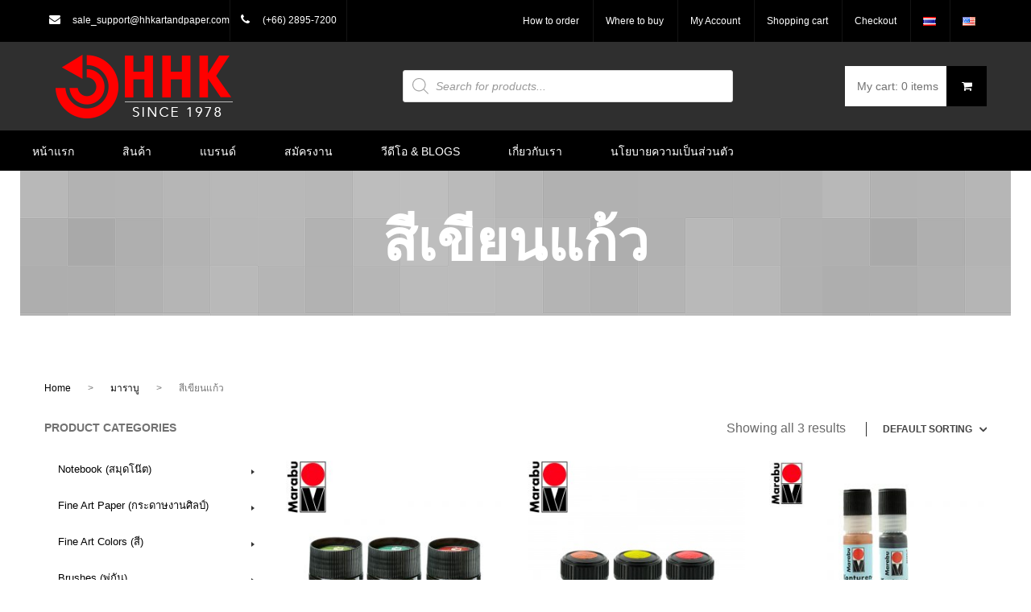

--- FILE ---
content_type: text/html; charset=UTF-8
request_url: https://hhkartandpaper.com/th/product-category/%E0%B8%A1%E0%B8%B2%E0%B8%A3%E0%B8%B2%E0%B8%9A%E0%B8%B9/%E0%B8%AA%E0%B8%B5%E0%B9%80%E0%B8%82%E0%B8%B5%E0%B8%A2%E0%B8%99%E0%B9%81%E0%B8%81%E0%B9%89%E0%B8%A7/
body_size: 37262
content:
<!DOCTYPE html>
<!--[if IE 7]>
<html class="ie ie7" lang="th">
<![endif]-->
<!--[if IE 8]>
<html class="ie ie8" lang="th">
<![endif]-->
<!--[if !(IE 7) | !(IE 8)  ]><!-->
<html lang="th">
<!--<![endif]-->
<head>
<meta charset="UTF-8" />
<meta name="viewport" content="width=device-width, initial-scale=1">
<link rel="profile" href="http://gmpg.org/xfn/11" />
<link rel="pingback" href="https://hhkartandpaper.com/xmlrpc.php" />
		<link rel="icon" type="image/png" href="https://hhkartandpaper.com/wp-content/uploads/2015/12/favicon.png">
	<title>สีเขียนแก้ว &#8211; ผู้นำเข้าและจำหน่ายอุปกรณ์ศิลปะ กระดาษวาดเขียน ,พู่กัน,ขาตั้งวาดภาพ,กระดาษวาดเขียนสีน้ำ,สีน้ำมัน,สีอคริลิค,อุปกรณ์สำนักงาน,อุปกรณ์เขียนแบบ,อุปกรณ์โรงเรียน,อุปกรณ์งานอดิเรก คุณภาพระดับโลก,canson,lefranc,bourgeois,liquitex,linex,marabu,color&amp;co,helix,pyramid,raphael,sennelier,tulip,bantex,penac</title>
<meta name='robots' content='max-image-preview:large' />
	<style>img:is([sizes="auto" i], [sizes^="auto," i]) { contain-intrinsic-size: 3000px 1500px }</style>
	<script id="cookieyes" type="text/javascript" src="https://cdn-cookieyes.com/client_data/666aaaab5a5a3ef06c596191/script.js"></script><link rel="alternate" href="https://hhkartandpaper.com/th/product-category/%e0%b8%a1%e0%b8%b2%e0%b8%a3%e0%b8%b2%e0%b8%9a%e0%b8%b9/%e0%b8%aa%e0%b8%b5%e0%b9%80%e0%b8%82%e0%b8%b5%e0%b8%a2%e0%b8%99%e0%b9%81%e0%b8%81%e0%b9%89%e0%b8%a7/" hreflang="th" />
<link rel="alternate" href="https://hhkartandpaper.com/product-category/marabu/glass-paint/" hreflang="en" />
<link rel='dns-prefetch' href='//cdn.datatables.net' />
<link rel='dns-prefetch' href='//platform.twitter.com' />
<link rel='dns-prefetch' href='//fonts.googleapis.com' />
<link rel="alternate" type="application/rss+xml" title="ผู้นำเข้าและจำหน่ายอุปกรณ์ศิลปะ กระดาษวาดเขียน ,พู่กัน,ขาตั้งวาดภาพ,กระดาษวาดเขียนสีน้ำ,สีน้ำมัน,สีอคริลิค,อุปกรณ์สำนักงาน,อุปกรณ์เขียนแบบ,อุปกรณ์โรงเรียน,อุปกรณ์งานอดิเรก คุณภาพระดับโลก,canson,lefranc,bourgeois,liquitex,linex,marabu,color&amp;co,helix,pyramid,raphael,sennelier,tulip,bantex,penac &raquo; ฟีด" href="https://hhkartandpaper.com/th/feed/" />
<link rel="alternate" type="application/rss+xml" title="ผู้นำเข้าและจำหน่ายอุปกรณ์ศิลปะ กระดาษวาดเขียน ,พู่กัน,ขาตั้งวาดภาพ,กระดาษวาดเขียนสีน้ำ,สีน้ำมัน,สีอคริลิค,อุปกรณ์สำนักงาน,อุปกรณ์เขียนแบบ,อุปกรณ์โรงเรียน,อุปกรณ์งานอดิเรก คุณภาพระดับโลก,canson,lefranc,bourgeois,liquitex,linex,marabu,color&amp;co,helix,pyramid,raphael,sennelier,tulip,bantex,penac &raquo; ฟีดความเห็น" href="https://hhkartandpaper.com/th/comments/feed/" />
<link rel="alternate" type="application/rss+xml" title="ฟีด ผู้นำเข้าและจำหน่ายอุปกรณ์ศิลปะ กระดาษวาดเขียน ,พู่กัน,ขาตั้งวาดภาพ,กระดาษวาดเขียนสีน้ำ,สีน้ำมัน,สีอคริลิค,อุปกรณ์สำนักงาน,อุปกรณ์เขียนแบบ,อุปกรณ์โรงเรียน,อุปกรณ์งานอดิเรก คุณภาพระดับโลก,canson,lefranc,bourgeois,liquitex,linex,marabu,color&amp;co,helix,pyramid,raphael,sennelier,tulip,bantex,penac &raquo; สีเขียนแก้ว Category" href="https://hhkartandpaper.com/th/product-category/%e0%b8%a1%e0%b8%b2%e0%b8%a3%e0%b8%b2%e0%b8%9a%e0%b8%b9/%e0%b8%aa%e0%b8%b5%e0%b9%80%e0%b8%82%e0%b8%b5%e0%b8%a2%e0%b8%99%e0%b9%81%e0%b8%81%e0%b9%89%e0%b8%a7/feed/" />
<!-- GOOGLE FONTS REQUEST FAILED for https://fonts.googleapis.com/css2?family=Oswald:ital,wght@0,400;1,400;1,700;1,700&subset=latn;1,latn-ext&display=swap -->
<style id="wpo-min-header-1" media="only screen and (max-width: 768px)">:root{--woocommerce:#a46497;--wc-green:#7ad03a;--wc-red:#a00;--wc-orange:#ffba00;--wc-blue:#2ea2cc;--wc-primary:#a46497;--wc-primary-text:white;--wc-secondary:#ebe9eb;--wc-secondary-text:#515151;--wc-highlight:#77a464;--wc-highligh-text:white;--wc-content-bg:#fff;--wc-subtext:#767676}.woocommerce table.shop_table_responsive thead,.woocommerce-page table.shop_table_responsive thead{display:none}.woocommerce table.shop_table_responsive tbody tr:first-child td:first-child,.woocommerce-page table.shop_table_responsive tbody tr:first-child td:first-child{border-top:0}.woocommerce table.shop_table_responsive tbody th,.woocommerce-page table.shop_table_responsive tbody th{display:none}.woocommerce table.shop_table_responsive tr,.woocommerce-page table.shop_table_responsive tr{display:block}.woocommerce table.shop_table_responsive tr td,.woocommerce-page table.shop_table_responsive tr td{display:block;text-align:right!important}.woocommerce table.shop_table_responsive tr td.order-actions,.woocommerce-page table.shop_table_responsive tr td.order-actions{text-align:left!important}.woocommerce table.shop_table_responsive tr td::before,.woocommerce-page table.shop_table_responsive tr td::before{content:attr(data-title) ": ";font-weight:700;float:left}.woocommerce table.shop_table_responsive tr td.actions::before,.woocommerce table.shop_table_responsive tr td.product-remove::before,.woocommerce-page table.shop_table_responsive tr td.actions::before,.woocommerce-page table.shop_table_responsive tr td.product-remove::before{display:none}.woocommerce table.shop_table_responsive tr:nth-child(2n) td,.woocommerce-page table.shop_table_responsive tr:nth-child(2n) td{background-color:rgba(0,0,0,.025)}.woocommerce table.my_account_orders tr td.order-actions,.woocommerce-page table.my_account_orders tr td.order-actions{text-align:left}.woocommerce table.my_account_orders tr td.order-actions::before,.woocommerce-page table.my_account_orders tr td.order-actions::before{display:none}.woocommerce table.my_account_orders tr td.order-actions .button,.woocommerce-page table.my_account_orders tr td.order-actions .button{float:none;margin:.125em .25em .125em 0}.woocommerce .col2-set .col-1,.woocommerce .col2-set .col-2,.woocommerce-page .col2-set .col-1,.woocommerce-page .col2-set .col-2{float:none;width:100%}.woocommerce ul.products[class*=columns-] li.product,.woocommerce-page ul.products[class*=columns-] li.product{width:48%;float:left;clear:both;margin:0 0 2.992em}.woocommerce ul.products[class*=columns-] li.product:nth-child(2n),.woocommerce-page ul.products[class*=columns-] li.product:nth-child(2n){float:right;clear:none!important}.woocommerce #content div.product div.images,.woocommerce #content div.product div.summary,.woocommerce div.product div.images,.woocommerce div.product div.summary,.woocommerce-page #content div.product div.images,.woocommerce-page #content div.product div.summary,.woocommerce-page div.product div.images,.woocommerce-page div.product div.summary{float:none;width:100%}.woocommerce #content table.cart .product-thumbnail,.woocommerce table.cart .product-thumbnail,.woocommerce-page #content table.cart .product-thumbnail,.woocommerce-page table.cart .product-thumbnail{display:none}.woocommerce #content table.cart td.actions,.woocommerce table.cart td.actions,.woocommerce-page #content table.cart td.actions,.woocommerce-page table.cart td.actions{text-align:left}.woocommerce #content table.cart td.actions .coupon,.woocommerce table.cart td.actions .coupon,.woocommerce-page #content table.cart td.actions .coupon,.woocommerce-page table.cart td.actions .coupon{float:none;padding-bottom:.5em}.woocommerce #content table.cart td.actions .coupon::after,.woocommerce #content table.cart td.actions .coupon::before,.woocommerce table.cart td.actions .coupon::after,.woocommerce table.cart td.actions .coupon::before,.woocommerce-page #content table.cart td.actions .coupon::after,.woocommerce-page #content table.cart td.actions .coupon::before,.woocommerce-page table.cart td.actions .coupon::after,.woocommerce-page table.cart td.actions .coupon::before{content:" ";display:table}.woocommerce #content table.cart td.actions .coupon::after,.woocommerce table.cart td.actions .coupon::after,.woocommerce-page #content table.cart td.actions .coupon::after,.woocommerce-page table.cart td.actions .coupon::after{clear:both}.woocommerce #content table.cart td.actions .coupon .button,.woocommerce #content table.cart td.actions .coupon .input-text,.woocommerce #content table.cart td.actions .coupon input,.woocommerce table.cart td.actions .coupon .button,.woocommerce table.cart td.actions .coupon .input-text,.woocommerce table.cart td.actions .coupon input,.woocommerce-page #content table.cart td.actions .coupon .button,.woocommerce-page #content table.cart td.actions .coupon .input-text,.woocommerce-page #content table.cart td.actions .coupon input,.woocommerce-page table.cart td.actions .coupon .button,.woocommerce-page table.cart td.actions .coupon .input-text,.woocommerce-page table.cart td.actions .coupon input{width:48%;box-sizing:border-box}.woocommerce #content table.cart td.actions .coupon .button.alt,.woocommerce #content table.cart td.actions .coupon .input-text+.button,.woocommerce table.cart td.actions .coupon .button.alt,.woocommerce table.cart td.actions .coupon .input-text+.button,.woocommerce-page #content table.cart td.actions .coupon .button.alt,.woocommerce-page #content table.cart td.actions .coupon .input-text+.button,.woocommerce-page table.cart td.actions .coupon .button.alt,.woocommerce-page table.cart td.actions .coupon .input-text+.button{float:right}.woocommerce #content table.cart td.actions .button,.woocommerce table.cart td.actions .button,.woocommerce-page #content table.cart td.actions .button,.woocommerce-page table.cart td.actions .button{display:block;width:100%}.woocommerce .cart-collaterals .cart_totals,.woocommerce .cart-collaterals .cross-sells,.woocommerce .cart-collaterals .shipping_calculator,.woocommerce-page .cart-collaterals .cart_totals,.woocommerce-page .cart-collaterals .cross-sells,.woocommerce-page .cart-collaterals .shipping_calculator{width:100%;float:none;text-align:left}.woocommerce-page.woocommerce-checkout form.login .form-row,.woocommerce.woocommerce-checkout form.login .form-row{width:100%;float:none}.woocommerce #payment .terms,.woocommerce-page #payment .terms{text-align:left;padding:0}.woocommerce #payment #place_order,.woocommerce-page #payment #place_order{float:none;width:100%;box-sizing:border-box;margin-bottom:1em}.woocommerce .lost_reset_password .form-row-first,.woocommerce .lost_reset_password .form-row-last,.woocommerce-page .lost_reset_password .form-row-first,.woocommerce-page .lost_reset_password .form-row-last{width:100%;float:none;margin-right:0}.woocommerce-account .woocommerce-MyAccount-content,.woocommerce-account .woocommerce-MyAccount-navigation{float:none;width:100%}.single-product .twentythirteen .panel{padding-left:20px!important;padding-right:20px!important}</style>
<style id='classic-theme-styles-inline-css' type='text/css'>
/*! This file is auto-generated */
.wp-block-button__link{color:#fff;background-color:#32373c;border-radius:9999px;box-shadow:none;text-decoration:none;padding:calc(.667em + 2px) calc(1.333em + 2px);font-size:1.125em}.wp-block-file__button{background:#32373c;color:#fff;text-decoration:none}
</style>
<style id='global-styles-inline-css' type='text/css'>
:root{--wp--preset--aspect-ratio--square: 1;--wp--preset--aspect-ratio--4-3: 4/3;--wp--preset--aspect-ratio--3-4: 3/4;--wp--preset--aspect-ratio--3-2: 3/2;--wp--preset--aspect-ratio--2-3: 2/3;--wp--preset--aspect-ratio--16-9: 16/9;--wp--preset--aspect-ratio--9-16: 9/16;--wp--preset--color--black: #000000;--wp--preset--color--cyan-bluish-gray: #abb8c3;--wp--preset--color--white: #ffffff;--wp--preset--color--pale-pink: #f78da7;--wp--preset--color--vivid-red: #cf2e2e;--wp--preset--color--luminous-vivid-orange: #ff6900;--wp--preset--color--luminous-vivid-amber: #fcb900;--wp--preset--color--light-green-cyan: #7bdcb5;--wp--preset--color--vivid-green-cyan: #00d084;--wp--preset--color--pale-cyan-blue: #8ed1fc;--wp--preset--color--vivid-cyan-blue: #0693e3;--wp--preset--color--vivid-purple: #9b51e0;--wp--preset--gradient--vivid-cyan-blue-to-vivid-purple: linear-gradient(135deg,rgba(6,147,227,1) 0%,rgb(155,81,224) 100%);--wp--preset--gradient--light-green-cyan-to-vivid-green-cyan: linear-gradient(135deg,rgb(122,220,180) 0%,rgb(0,208,130) 100%);--wp--preset--gradient--luminous-vivid-amber-to-luminous-vivid-orange: linear-gradient(135deg,rgba(252,185,0,1) 0%,rgba(255,105,0,1) 100%);--wp--preset--gradient--luminous-vivid-orange-to-vivid-red: linear-gradient(135deg,rgba(255,105,0,1) 0%,rgb(207,46,46) 100%);--wp--preset--gradient--very-light-gray-to-cyan-bluish-gray: linear-gradient(135deg,rgb(238,238,238) 0%,rgb(169,184,195) 100%);--wp--preset--gradient--cool-to-warm-spectrum: linear-gradient(135deg,rgb(74,234,220) 0%,rgb(151,120,209) 20%,rgb(207,42,186) 40%,rgb(238,44,130) 60%,rgb(251,105,98) 80%,rgb(254,248,76) 100%);--wp--preset--gradient--blush-light-purple: linear-gradient(135deg,rgb(255,206,236) 0%,rgb(152,150,240) 100%);--wp--preset--gradient--blush-bordeaux: linear-gradient(135deg,rgb(254,205,165) 0%,rgb(254,45,45) 50%,rgb(107,0,62) 100%);--wp--preset--gradient--luminous-dusk: linear-gradient(135deg,rgb(255,203,112) 0%,rgb(199,81,192) 50%,rgb(65,88,208) 100%);--wp--preset--gradient--pale-ocean: linear-gradient(135deg,rgb(255,245,203) 0%,rgb(182,227,212) 50%,rgb(51,167,181) 100%);--wp--preset--gradient--electric-grass: linear-gradient(135deg,rgb(202,248,128) 0%,rgb(113,206,126) 100%);--wp--preset--gradient--midnight: linear-gradient(135deg,rgb(2,3,129) 0%,rgb(40,116,252) 100%);--wp--preset--font-size--small: 13px;--wp--preset--font-size--medium: 20px;--wp--preset--font-size--large: 36px;--wp--preset--font-size--x-large: 42px;--wp--preset--spacing--20: 0.44rem;--wp--preset--spacing--30: 0.67rem;--wp--preset--spacing--40: 1rem;--wp--preset--spacing--50: 1.5rem;--wp--preset--spacing--60: 2.25rem;--wp--preset--spacing--70: 3.38rem;--wp--preset--spacing--80: 5.06rem;--wp--preset--shadow--natural: 6px 6px 9px rgba(0, 0, 0, 0.2);--wp--preset--shadow--deep: 12px 12px 50px rgba(0, 0, 0, 0.4);--wp--preset--shadow--sharp: 6px 6px 0px rgba(0, 0, 0, 0.2);--wp--preset--shadow--outlined: 6px 6px 0px -3px rgba(255, 255, 255, 1), 6px 6px rgba(0, 0, 0, 1);--wp--preset--shadow--crisp: 6px 6px 0px rgba(0, 0, 0, 1);}:where(.is-layout-flex){gap: 0.5em;}:where(.is-layout-grid){gap: 0.5em;}body .is-layout-flex{display: flex;}.is-layout-flex{flex-wrap: wrap;align-items: center;}.is-layout-flex > :is(*, div){margin: 0;}body .is-layout-grid{display: grid;}.is-layout-grid > :is(*, div){margin: 0;}:where(.wp-block-columns.is-layout-flex){gap: 2em;}:where(.wp-block-columns.is-layout-grid){gap: 2em;}:where(.wp-block-post-template.is-layout-flex){gap: 1.25em;}:where(.wp-block-post-template.is-layout-grid){gap: 1.25em;}.has-black-color{color: var(--wp--preset--color--black) !important;}.has-cyan-bluish-gray-color{color: var(--wp--preset--color--cyan-bluish-gray) !important;}.has-white-color{color: var(--wp--preset--color--white) !important;}.has-pale-pink-color{color: var(--wp--preset--color--pale-pink) !important;}.has-vivid-red-color{color: var(--wp--preset--color--vivid-red) !important;}.has-luminous-vivid-orange-color{color: var(--wp--preset--color--luminous-vivid-orange) !important;}.has-luminous-vivid-amber-color{color: var(--wp--preset--color--luminous-vivid-amber) !important;}.has-light-green-cyan-color{color: var(--wp--preset--color--light-green-cyan) !important;}.has-vivid-green-cyan-color{color: var(--wp--preset--color--vivid-green-cyan) !important;}.has-pale-cyan-blue-color{color: var(--wp--preset--color--pale-cyan-blue) !important;}.has-vivid-cyan-blue-color{color: var(--wp--preset--color--vivid-cyan-blue) !important;}.has-vivid-purple-color{color: var(--wp--preset--color--vivid-purple) !important;}.has-black-background-color{background-color: var(--wp--preset--color--black) !important;}.has-cyan-bluish-gray-background-color{background-color: var(--wp--preset--color--cyan-bluish-gray) !important;}.has-white-background-color{background-color: var(--wp--preset--color--white) !important;}.has-pale-pink-background-color{background-color: var(--wp--preset--color--pale-pink) !important;}.has-vivid-red-background-color{background-color: var(--wp--preset--color--vivid-red) !important;}.has-luminous-vivid-orange-background-color{background-color: var(--wp--preset--color--luminous-vivid-orange) !important;}.has-luminous-vivid-amber-background-color{background-color: var(--wp--preset--color--luminous-vivid-amber) !important;}.has-light-green-cyan-background-color{background-color: var(--wp--preset--color--light-green-cyan) !important;}.has-vivid-green-cyan-background-color{background-color: var(--wp--preset--color--vivid-green-cyan) !important;}.has-pale-cyan-blue-background-color{background-color: var(--wp--preset--color--pale-cyan-blue) !important;}.has-vivid-cyan-blue-background-color{background-color: var(--wp--preset--color--vivid-cyan-blue) !important;}.has-vivid-purple-background-color{background-color: var(--wp--preset--color--vivid-purple) !important;}.has-black-border-color{border-color: var(--wp--preset--color--black) !important;}.has-cyan-bluish-gray-border-color{border-color: var(--wp--preset--color--cyan-bluish-gray) !important;}.has-white-border-color{border-color: var(--wp--preset--color--white) !important;}.has-pale-pink-border-color{border-color: var(--wp--preset--color--pale-pink) !important;}.has-vivid-red-border-color{border-color: var(--wp--preset--color--vivid-red) !important;}.has-luminous-vivid-orange-border-color{border-color: var(--wp--preset--color--luminous-vivid-orange) !important;}.has-luminous-vivid-amber-border-color{border-color: var(--wp--preset--color--luminous-vivid-amber) !important;}.has-light-green-cyan-border-color{border-color: var(--wp--preset--color--light-green-cyan) !important;}.has-vivid-green-cyan-border-color{border-color: var(--wp--preset--color--vivid-green-cyan) !important;}.has-pale-cyan-blue-border-color{border-color: var(--wp--preset--color--pale-cyan-blue) !important;}.has-vivid-cyan-blue-border-color{border-color: var(--wp--preset--color--vivid-cyan-blue) !important;}.has-vivid-purple-border-color{border-color: var(--wp--preset--color--vivid-purple) !important;}.has-vivid-cyan-blue-to-vivid-purple-gradient-background{background: var(--wp--preset--gradient--vivid-cyan-blue-to-vivid-purple) !important;}.has-light-green-cyan-to-vivid-green-cyan-gradient-background{background: var(--wp--preset--gradient--light-green-cyan-to-vivid-green-cyan) !important;}.has-luminous-vivid-amber-to-luminous-vivid-orange-gradient-background{background: var(--wp--preset--gradient--luminous-vivid-amber-to-luminous-vivid-orange) !important;}.has-luminous-vivid-orange-to-vivid-red-gradient-background{background: var(--wp--preset--gradient--luminous-vivid-orange-to-vivid-red) !important;}.has-very-light-gray-to-cyan-bluish-gray-gradient-background{background: var(--wp--preset--gradient--very-light-gray-to-cyan-bluish-gray) !important;}.has-cool-to-warm-spectrum-gradient-background{background: var(--wp--preset--gradient--cool-to-warm-spectrum) !important;}.has-blush-light-purple-gradient-background{background: var(--wp--preset--gradient--blush-light-purple) !important;}.has-blush-bordeaux-gradient-background{background: var(--wp--preset--gradient--blush-bordeaux) !important;}.has-luminous-dusk-gradient-background{background: var(--wp--preset--gradient--luminous-dusk) !important;}.has-pale-ocean-gradient-background{background: var(--wp--preset--gradient--pale-ocean) !important;}.has-electric-grass-gradient-background{background: var(--wp--preset--gradient--electric-grass) !important;}.has-midnight-gradient-background{background: var(--wp--preset--gradient--midnight) !important;}.has-small-font-size{font-size: var(--wp--preset--font-size--small) !important;}.has-medium-font-size{font-size: var(--wp--preset--font-size--medium) !important;}.has-large-font-size{font-size: var(--wp--preset--font-size--large) !important;}.has-x-large-font-size{font-size: var(--wp--preset--font-size--x-large) !important;}
:where(.wp-block-post-template.is-layout-flex){gap: 1.25em;}:where(.wp-block-post-template.is-layout-grid){gap: 1.25em;}
:where(.wp-block-columns.is-layout-flex){gap: 2em;}:where(.wp-block-columns.is-layout-grid){gap: 2em;}
:root :where(.wp-block-pullquote){font-size: 1.5em;line-height: 1.6;}
</style>
<style id='extendify-gutenberg-patterns-and-templates-utilities-inline-css' type='text/css'>
.ext-absolute {
  position: absolute !important;
}

.ext-relative {
  position: relative !important;
}

.ext-top-base {
  top: var(--wp--style--block-gap, 1.75rem) !important;
}

.ext-top-lg {
  top: var(--extendify--spacing--large, 3rem) !important;
}

.ext--top-base {
  top: calc(var(--wp--style--block-gap, 1.75rem) * -1) !important;
}

.ext--top-lg {
  top: calc(var(--extendify--spacing--large, 3rem) * -1) !important;
}

.ext-right-base {
  right: var(--wp--style--block-gap, 1.75rem) !important;
}

.ext-right-lg {
  right: var(--extendify--spacing--large, 3rem) !important;
}

.ext--right-base {
  right: calc(var(--wp--style--block-gap, 1.75rem) * -1) !important;
}

.ext--right-lg {
  right: calc(var(--extendify--spacing--large, 3rem) * -1) !important;
}

.ext-bottom-base {
  bottom: var(--wp--style--block-gap, 1.75rem) !important;
}

.ext-bottom-lg {
  bottom: var(--extendify--spacing--large, 3rem) !important;
}

.ext--bottom-base {
  bottom: calc(var(--wp--style--block-gap, 1.75rem) * -1) !important;
}

.ext--bottom-lg {
  bottom: calc(var(--extendify--spacing--large, 3rem) * -1) !important;
}

.ext-left-base {
  left: var(--wp--style--block-gap, 1.75rem) !important;
}

.ext-left-lg {
  left: var(--extendify--spacing--large, 3rem) !important;
}

.ext--left-base {
  left: calc(var(--wp--style--block-gap, 1.75rem) * -1) !important;
}

.ext--left-lg {
  left: calc(var(--extendify--spacing--large, 3rem) * -1) !important;
}

.ext-order-1 {
  order: 1 !important;
}

.ext-order-2 {
  order: 2 !important;
}

.ext-col-auto {
  grid-column: auto !important;
}

.ext-col-span-1 {
  grid-column: span 1 / span 1 !important;
}

.ext-col-span-2 {
  grid-column: span 2 / span 2 !important;
}

.ext-col-span-3 {
  grid-column: span 3 / span 3 !important;
}

.ext-col-span-4 {
  grid-column: span 4 / span 4 !important;
}

.ext-col-span-5 {
  grid-column: span 5 / span 5 !important;
}

.ext-col-span-6 {
  grid-column: span 6 / span 6 !important;
}

.ext-col-span-7 {
  grid-column: span 7 / span 7 !important;
}

.ext-col-span-8 {
  grid-column: span 8 / span 8 !important;
}

.ext-col-span-9 {
  grid-column: span 9 / span 9 !important;
}

.ext-col-span-10 {
  grid-column: span 10 / span 10 !important;
}

.ext-col-span-11 {
  grid-column: span 11 / span 11 !important;
}

.ext-col-span-12 {
  grid-column: span 12 / span 12 !important;
}

.ext-col-span-full {
  grid-column: 1 / -1 !important;
}

.ext-col-start-1 {
  grid-column-start: 1 !important;
}

.ext-col-start-2 {
  grid-column-start: 2 !important;
}

.ext-col-start-3 {
  grid-column-start: 3 !important;
}

.ext-col-start-4 {
  grid-column-start: 4 !important;
}

.ext-col-start-5 {
  grid-column-start: 5 !important;
}

.ext-col-start-6 {
  grid-column-start: 6 !important;
}

.ext-col-start-7 {
  grid-column-start: 7 !important;
}

.ext-col-start-8 {
  grid-column-start: 8 !important;
}

.ext-col-start-9 {
  grid-column-start: 9 !important;
}

.ext-col-start-10 {
  grid-column-start: 10 !important;
}

.ext-col-start-11 {
  grid-column-start: 11 !important;
}

.ext-col-start-12 {
  grid-column-start: 12 !important;
}

.ext-col-start-13 {
  grid-column-start: 13 !important;
}

.ext-col-start-auto {
  grid-column-start: auto !important;
}

.ext-col-end-1 {
  grid-column-end: 1 !important;
}

.ext-col-end-2 {
  grid-column-end: 2 !important;
}

.ext-col-end-3 {
  grid-column-end: 3 !important;
}

.ext-col-end-4 {
  grid-column-end: 4 !important;
}

.ext-col-end-5 {
  grid-column-end: 5 !important;
}

.ext-col-end-6 {
  grid-column-end: 6 !important;
}

.ext-col-end-7 {
  grid-column-end: 7 !important;
}

.ext-col-end-8 {
  grid-column-end: 8 !important;
}

.ext-col-end-9 {
  grid-column-end: 9 !important;
}

.ext-col-end-10 {
  grid-column-end: 10 !important;
}

.ext-col-end-11 {
  grid-column-end: 11 !important;
}

.ext-col-end-12 {
  grid-column-end: 12 !important;
}

.ext-col-end-13 {
  grid-column-end: 13 !important;
}

.ext-col-end-auto {
  grid-column-end: auto !important;
}

.ext-row-auto {
  grid-row: auto !important;
}

.ext-row-span-1 {
  grid-row: span 1 / span 1 !important;
}

.ext-row-span-2 {
  grid-row: span 2 / span 2 !important;
}

.ext-row-span-3 {
  grid-row: span 3 / span 3 !important;
}

.ext-row-span-4 {
  grid-row: span 4 / span 4 !important;
}

.ext-row-span-5 {
  grid-row: span 5 / span 5 !important;
}

.ext-row-span-6 {
  grid-row: span 6 / span 6 !important;
}

.ext-row-span-full {
  grid-row: 1 / -1 !important;
}

.ext-row-start-1 {
  grid-row-start: 1 !important;
}

.ext-row-start-2 {
  grid-row-start: 2 !important;
}

.ext-row-start-3 {
  grid-row-start: 3 !important;
}

.ext-row-start-4 {
  grid-row-start: 4 !important;
}

.ext-row-start-5 {
  grid-row-start: 5 !important;
}

.ext-row-start-6 {
  grid-row-start: 6 !important;
}

.ext-row-start-7 {
  grid-row-start: 7 !important;
}

.ext-row-start-auto {
  grid-row-start: auto !important;
}

.ext-row-end-1 {
  grid-row-end: 1 !important;
}

.ext-row-end-2 {
  grid-row-end: 2 !important;
}

.ext-row-end-3 {
  grid-row-end: 3 !important;
}

.ext-row-end-4 {
  grid-row-end: 4 !important;
}

.ext-row-end-5 {
  grid-row-end: 5 !important;
}

.ext-row-end-6 {
  grid-row-end: 6 !important;
}

.ext-row-end-7 {
  grid-row-end: 7 !important;
}

.ext-row-end-auto {
  grid-row-end: auto !important;
}

.ext-m-0:not([style*="margin"]) {
  margin: 0 !important;
}

.ext-m-auto:not([style*="margin"]) {
  margin: auto !important;
}

.ext-m-base:not([style*="margin"]) {
  margin: var(--wp--style--block-gap, 1.75rem) !important;
}

.ext-m-lg:not([style*="margin"]) {
  margin: var(--extendify--spacing--large, 3rem) !important;
}

.ext--m-base:not([style*="margin"]) {
  margin: calc(var(--wp--style--block-gap, 1.75rem) * -1) !important;
}

.ext--m-lg:not([style*="margin"]) {
  margin: calc(var(--extendify--spacing--large, 3rem) * -1) !important;
}

.ext-mx-0:not([style*="margin"]) {
  margin-left: 0 !important;
  margin-right: 0 !important;
}

.ext-mx-auto:not([style*="margin"]) {
  margin-left: auto !important;
  margin-right: auto !important;
}

.ext-mx-base:not([style*="margin"]) {
  margin-left: var(--wp--style--block-gap, 1.75rem) !important;
  margin-right: var(--wp--style--block-gap, 1.75rem) !important;
}

.ext-mx-lg:not([style*="margin"]) {
  margin-left: var(--extendify--spacing--large, 3rem) !important;
  margin-right: var(--extendify--spacing--large, 3rem) !important;
}

.ext--mx-base:not([style*="margin"]) {
  margin-left: calc(var(--wp--style--block-gap, 1.75rem) * -1) !important;
  margin-right: calc(var(--wp--style--block-gap, 1.75rem) * -1) !important;
}

.ext--mx-lg:not([style*="margin"]) {
  margin-left: calc(var(--extendify--spacing--large, 3rem) * -1) !important;
  margin-right: calc(var(--extendify--spacing--large, 3rem) * -1) !important;
}

.ext-my-0:not([style*="margin"]) {
  margin-top: 0 !important;
  margin-bottom: 0 !important;
}

.ext-my-auto:not([style*="margin"]) {
  margin-top: auto !important;
  margin-bottom: auto !important;
}

.ext-my-base:not([style*="margin"]) {
  margin-top: var(--wp--style--block-gap, 1.75rem) !important;
  margin-bottom: var(--wp--style--block-gap, 1.75rem) !important;
}

.ext-my-lg:not([style*="margin"]) {
  margin-top: var(--extendify--spacing--large, 3rem) !important;
  margin-bottom: var(--extendify--spacing--large, 3rem) !important;
}

.ext--my-base:not([style*="margin"]) {
  margin-top: calc(var(--wp--style--block-gap, 1.75rem) * -1) !important;
  margin-bottom: calc(var(--wp--style--block-gap, 1.75rem) * -1) !important;
}

.ext--my-lg:not([style*="margin"]) {
  margin-top: calc(var(--extendify--spacing--large, 3rem) * -1) !important;
  margin-bottom: calc(var(--extendify--spacing--large, 3rem) * -1) !important;
}

.ext-mt-0:not([style*="margin"]) {
  margin-top: 0 !important;
}

.ext-mt-auto:not([style*="margin"]) {
  margin-top: auto !important;
}

.ext-mt-base:not([style*="margin"]) {
  margin-top: var(--wp--style--block-gap, 1.75rem) !important;
}

.ext-mt-lg:not([style*="margin"]) {
  margin-top: var(--extendify--spacing--large, 3rem) !important;
}

.ext--mt-base:not([style*="margin"]) {
  margin-top: calc(var(--wp--style--block-gap, 1.75rem) * -1) !important;
}

.ext--mt-lg:not([style*="margin"]) {
  margin-top: calc(var(--extendify--spacing--large, 3rem) * -1) !important;
}

.ext-mr-0:not([style*="margin"]) {
  margin-right: 0 !important;
}

.ext-mr-auto:not([style*="margin"]) {
  margin-right: auto !important;
}

.ext-mr-base:not([style*="margin"]) {
  margin-right: var(--wp--style--block-gap, 1.75rem) !important;
}

.ext-mr-lg:not([style*="margin"]) {
  margin-right: var(--extendify--spacing--large, 3rem) !important;
}

.ext--mr-base:not([style*="margin"]) {
  margin-right: calc(var(--wp--style--block-gap, 1.75rem) * -1) !important;
}

.ext--mr-lg:not([style*="margin"]) {
  margin-right: calc(var(--extendify--spacing--large, 3rem) * -1) !important;
}

.ext-mb-0:not([style*="margin"]) {
  margin-bottom: 0 !important;
}

.ext-mb-auto:not([style*="margin"]) {
  margin-bottom: auto !important;
}

.ext-mb-base:not([style*="margin"]) {
  margin-bottom: var(--wp--style--block-gap, 1.75rem) !important;
}

.ext-mb-lg:not([style*="margin"]) {
  margin-bottom: var(--extendify--spacing--large, 3rem) !important;
}

.ext--mb-base:not([style*="margin"]) {
  margin-bottom: calc(var(--wp--style--block-gap, 1.75rem) * -1) !important;
}

.ext--mb-lg:not([style*="margin"]) {
  margin-bottom: calc(var(--extendify--spacing--large, 3rem) * -1) !important;
}

.ext-ml-0:not([style*="margin"]) {
  margin-left: 0 !important;
}

.ext-ml-auto:not([style*="margin"]) {
  margin-left: auto !important;
}

.ext-ml-base:not([style*="margin"]) {
  margin-left: var(--wp--style--block-gap, 1.75rem) !important;
}

.ext-ml-lg:not([style*="margin"]) {
  margin-left: var(--extendify--spacing--large, 3rem) !important;
}

.ext--ml-base:not([style*="margin"]) {
  margin-left: calc(var(--wp--style--block-gap, 1.75rem) * -1) !important;
}

.ext--ml-lg:not([style*="margin"]) {
  margin-left: calc(var(--extendify--spacing--large, 3rem) * -1) !important;
}

.ext-block {
  display: block !important;
}

.ext-inline-block {
  display: inline-block !important;
}

.ext-inline {
  display: inline !important;
}

.ext-flex {
  display: flex !important;
}

.ext-inline-flex {
  display: inline-flex !important;
}

.ext-grid {
  display: grid !important;
}

.ext-inline-grid {
  display: inline-grid !important;
}

.ext-hidden {
  display: none !important;
}

.ext-w-auto {
  width: auto !important;
}

.ext-w-full {
  width: 100% !important;
}

.ext-max-w-full {
  max-width: 100% !important;
}

.ext-flex-1 {
  flex: 1 1 0% !important;
}

.ext-flex-auto {
  flex: 1 1 auto !important;
}

.ext-flex-initial {
  flex: 0 1 auto !important;
}

.ext-flex-none {
  flex: none !important;
}

.ext-flex-shrink-0 {
  flex-shrink: 0 !important;
}

.ext-flex-shrink {
  flex-shrink: 1 !important;
}

.ext-flex-grow-0 {
  flex-grow: 0 !important;
}

.ext-flex-grow {
  flex-grow: 1 !important;
}

.ext-list-none {
  list-style-type: none !important;
}

.ext-grid-cols-1 {
  grid-template-columns: repeat(1, minmax(0, 1fr)) !important;
}

.ext-grid-cols-2 {
  grid-template-columns: repeat(2, minmax(0, 1fr)) !important;
}

.ext-grid-cols-3 {
  grid-template-columns: repeat(3, minmax(0, 1fr)) !important;
}

.ext-grid-cols-4 {
  grid-template-columns: repeat(4, minmax(0, 1fr)) !important;
}

.ext-grid-cols-5 {
  grid-template-columns: repeat(5, minmax(0, 1fr)) !important;
}

.ext-grid-cols-6 {
  grid-template-columns: repeat(6, minmax(0, 1fr)) !important;
}

.ext-grid-cols-7 {
  grid-template-columns: repeat(7, minmax(0, 1fr)) !important;
}

.ext-grid-cols-8 {
  grid-template-columns: repeat(8, minmax(0, 1fr)) !important;
}

.ext-grid-cols-9 {
  grid-template-columns: repeat(9, minmax(0, 1fr)) !important;
}

.ext-grid-cols-10 {
  grid-template-columns: repeat(10, minmax(0, 1fr)) !important;
}

.ext-grid-cols-11 {
  grid-template-columns: repeat(11, minmax(0, 1fr)) !important;
}

.ext-grid-cols-12 {
  grid-template-columns: repeat(12, minmax(0, 1fr)) !important;
}

.ext-grid-cols-none {
  grid-template-columns: none !important;
}

.ext-grid-rows-1 {
  grid-template-rows: repeat(1, minmax(0, 1fr)) !important;
}

.ext-grid-rows-2 {
  grid-template-rows: repeat(2, minmax(0, 1fr)) !important;
}

.ext-grid-rows-3 {
  grid-template-rows: repeat(3, minmax(0, 1fr)) !important;
}

.ext-grid-rows-4 {
  grid-template-rows: repeat(4, minmax(0, 1fr)) !important;
}

.ext-grid-rows-5 {
  grid-template-rows: repeat(5, minmax(0, 1fr)) !important;
}

.ext-grid-rows-6 {
  grid-template-rows: repeat(6, minmax(0, 1fr)) !important;
}

.ext-grid-rows-none {
  grid-template-rows: none !important;
}

.ext-flex-row {
  flex-direction: row !important;
}

.ext-flex-row-reverse {
  flex-direction: row-reverse !important;
}

.ext-flex-col {
  flex-direction: column !important;
}

.ext-flex-col-reverse {
  flex-direction: column-reverse !important;
}

.ext-flex-wrap {
  flex-wrap: wrap !important;
}

.ext-flex-wrap-reverse {
  flex-wrap: wrap-reverse !important;
}

.ext-flex-nowrap {
  flex-wrap: nowrap !important;
}

.ext-items-start {
  align-items: flex-start !important;
}

.ext-items-end {
  align-items: flex-end !important;
}

.ext-items-center {
  align-items: center !important;
}

.ext-items-baseline {
  align-items: baseline !important;
}

.ext-items-stretch {
  align-items: stretch !important;
}

.ext-justify-start {
  justify-content: flex-start !important;
}

.ext-justify-end {
  justify-content: flex-end !important;
}

.ext-justify-center {
  justify-content: center !important;
}

.ext-justify-between {
  justify-content: space-between !important;
}

.ext-justify-around {
  justify-content: space-around !important;
}

.ext-justify-evenly {
  justify-content: space-evenly !important;
}

.ext-justify-items-start {
  justify-items: start !important;
}

.ext-justify-items-end {
  justify-items: end !important;
}

.ext-justify-items-center {
  justify-items: center !important;
}

.ext-justify-items-stretch {
  justify-items: stretch !important;
}

.ext-gap-0 {
  gap: 0 !important;
}

.ext-gap-base {
  gap: var(--wp--style--block-gap, 1.75rem) !important;
}

.ext-gap-lg {
  gap: var(--extendify--spacing--large, 3rem) !important;
}

.ext-gap-x-0 {
  -moz-column-gap: 0 !important;
       column-gap: 0 !important;
}

.ext-gap-x-base {
  -moz-column-gap: var(--wp--style--block-gap, 1.75rem) !important;
       column-gap: var(--wp--style--block-gap, 1.75rem) !important;
}

.ext-gap-x-lg {
  -moz-column-gap: var(--extendify--spacing--large, 3rem) !important;
       column-gap: var(--extendify--spacing--large, 3rem) !important;
}

.ext-gap-y-0 {
  row-gap: 0 !important;
}

.ext-gap-y-base {
  row-gap: var(--wp--style--block-gap, 1.75rem) !important;
}

.ext-gap-y-lg {
  row-gap: var(--extendify--spacing--large, 3rem) !important;
}

.ext-justify-self-auto {
  justify-self: auto !important;
}

.ext-justify-self-start {
  justify-self: start !important;
}

.ext-justify-self-end {
  justify-self: end !important;
}

.ext-justify-self-center {
  justify-self: center !important;
}

.ext-justify-self-stretch {
  justify-self: stretch !important;
}

.ext-rounded-none {
  border-radius: 0px !important;
}

.ext-rounded-full {
  border-radius: 9999px !important;
}

.ext-rounded-t-none {
  border-top-left-radius: 0px !important;
  border-top-right-radius: 0px !important;
}

.ext-rounded-t-full {
  border-top-left-radius: 9999px !important;
  border-top-right-radius: 9999px !important;
}

.ext-rounded-r-none {
  border-top-right-radius: 0px !important;
  border-bottom-right-radius: 0px !important;
}

.ext-rounded-r-full {
  border-top-right-radius: 9999px !important;
  border-bottom-right-radius: 9999px !important;
}

.ext-rounded-b-none {
  border-bottom-right-radius: 0px !important;
  border-bottom-left-radius: 0px !important;
}

.ext-rounded-b-full {
  border-bottom-right-radius: 9999px !important;
  border-bottom-left-radius: 9999px !important;
}

.ext-rounded-l-none {
  border-top-left-radius: 0px !important;
  border-bottom-left-radius: 0px !important;
}

.ext-rounded-l-full {
  border-top-left-radius: 9999px !important;
  border-bottom-left-radius: 9999px !important;
}

.ext-rounded-tl-none {
  border-top-left-radius: 0px !important;
}

.ext-rounded-tl-full {
  border-top-left-radius: 9999px !important;
}

.ext-rounded-tr-none {
  border-top-right-radius: 0px !important;
}

.ext-rounded-tr-full {
  border-top-right-radius: 9999px !important;
}

.ext-rounded-br-none {
  border-bottom-right-radius: 0px !important;
}

.ext-rounded-br-full {
  border-bottom-right-radius: 9999px !important;
}

.ext-rounded-bl-none {
  border-bottom-left-radius: 0px !important;
}

.ext-rounded-bl-full {
  border-bottom-left-radius: 9999px !important;
}

.ext-border-0 {
  border-width: 0px !important;
}

.ext-border-t-0 {
  border-top-width: 0px !important;
}

.ext-border-r-0 {
  border-right-width: 0px !important;
}

.ext-border-b-0 {
  border-bottom-width: 0px !important;
}

.ext-border-l-0 {
  border-left-width: 0px !important;
}

.ext-p-0:not([style*="padding"]) {
  padding: 0 !important;
}

.ext-p-base:not([style*="padding"]) {
  padding: var(--wp--style--block-gap, 1.75rem) !important;
}

.ext-p-lg:not([style*="padding"]) {
  padding: var(--extendify--spacing--large, 3rem) !important;
}

.ext-px-0:not([style*="padding"]) {
  padding-left: 0 !important;
  padding-right: 0 !important;
}

.ext-px-base:not([style*="padding"]) {
  padding-left: var(--wp--style--block-gap, 1.75rem) !important;
  padding-right: var(--wp--style--block-gap, 1.75rem) !important;
}

.ext-px-lg:not([style*="padding"]) {
  padding-left: var(--extendify--spacing--large, 3rem) !important;
  padding-right: var(--extendify--spacing--large, 3rem) !important;
}

.ext-py-0:not([style*="padding"]) {
  padding-top: 0 !important;
  padding-bottom: 0 !important;
}

.ext-py-base:not([style*="padding"]) {
  padding-top: var(--wp--style--block-gap, 1.75rem) !important;
  padding-bottom: var(--wp--style--block-gap, 1.75rem) !important;
}

.ext-py-lg:not([style*="padding"]) {
  padding-top: var(--extendify--spacing--large, 3rem) !important;
  padding-bottom: var(--extendify--spacing--large, 3rem) !important;
}

.ext-pt-0:not([style*="padding"]) {
  padding-top: 0 !important;
}

.ext-pt-base:not([style*="padding"]) {
  padding-top: var(--wp--style--block-gap, 1.75rem) !important;
}

.ext-pt-lg:not([style*="padding"]) {
  padding-top: var(--extendify--spacing--large, 3rem) !important;
}

.ext-pr-0:not([style*="padding"]) {
  padding-right: 0 !important;
}

.ext-pr-base:not([style*="padding"]) {
  padding-right: var(--wp--style--block-gap, 1.75rem) !important;
}

.ext-pr-lg:not([style*="padding"]) {
  padding-right: var(--extendify--spacing--large, 3rem) !important;
}

.ext-pb-0:not([style*="padding"]) {
  padding-bottom: 0 !important;
}

.ext-pb-base:not([style*="padding"]) {
  padding-bottom: var(--wp--style--block-gap, 1.75rem) !important;
}

.ext-pb-lg:not([style*="padding"]) {
  padding-bottom: var(--extendify--spacing--large, 3rem) !important;
}

.ext-pl-0:not([style*="padding"]) {
  padding-left: 0 !important;
}

.ext-pl-base:not([style*="padding"]) {
  padding-left: var(--wp--style--block-gap, 1.75rem) !important;
}

.ext-pl-lg:not([style*="padding"]) {
  padding-left: var(--extendify--spacing--large, 3rem) !important;
}

.ext-text-left {
  text-align: left !important;
}

.ext-text-center {
  text-align: center !important;
}

.ext-text-right {
  text-align: right !important;
}

.ext-leading-none {
  line-height: 1 !important;
}

.ext-leading-tight {
  line-height: 1.25 !important;
}

.ext-leading-snug {
  line-height: 1.375 !important;
}

.ext-leading-normal {
  line-height: 1.5 !important;
}

.ext-leading-relaxed {
  line-height: 1.625 !important;
}

.ext-leading-loose {
  line-height: 2 !important;
}

.ext-aspect-square img {
  aspect-ratio: 1 / 1 !important;
  -o-object-fit: cover !important;
     object-fit: cover !important;
}

.ext-aspect-landscape img {
  aspect-ratio: 4 / 3 !important;
  -o-object-fit: cover !important;
     object-fit: cover !important;
}

.ext-aspect-landscape-wide img {
  aspect-ratio: 16 / 9 !important;
  -o-object-fit: cover !important;
     object-fit: cover !important;
}

.ext-aspect-portrait img {
  aspect-ratio: 3 / 4 !important;
  -o-object-fit: cover !important;
     object-fit: cover !important;
}

.ext-aspect-square .components-resizable-box__container,
.ext-aspect-landscape .components-resizable-box__container,
.ext-aspect-landscape-wide .components-resizable-box__container,
.ext-aspect-portrait .components-resizable-box__container {
  height: auto !important;
}

.clip-path--rhombus img {
  -webkit-clip-path: polygon(15% 6%, 80% 29%, 84% 93%, 23% 69%) !important;
          clip-path: polygon(15% 6%, 80% 29%, 84% 93%, 23% 69%) !important;
}

.clip-path--diamond img {
  -webkit-clip-path: polygon(5% 29%, 60% 2%, 91% 64%, 36% 89%) !important;
          clip-path: polygon(5% 29%, 60% 2%, 91% 64%, 36% 89%) !important;
}

.clip-path--rhombus-alt img {
  -webkit-clip-path: polygon(14% 9%, 85% 24%, 91% 89%, 19% 76%) !important;
          clip-path: polygon(14% 9%, 85% 24%, 91% 89%, 19% 76%) !important;
}

/*
The .ext utility is a top-level class that we use to target contents within our patterns.
We use it here to ensure columns blocks display well across themes.
*/

.wp-block-columns[class*="fullwidth-cols"] {
  /* no suggestion */
  margin-bottom: unset !important;
}

.wp-block-column.editor\:pointer-events-none {
  /* no suggestion */
  margin-top: 0 !important;
  margin-bottom: 0 !important;
}

.is-root-container.block-editor-block-list__layout
    > [data-align="full"]:not(:first-of-type)
    > .wp-block-column.editor\:pointer-events-none,
.is-root-container.block-editor-block-list__layout
    > [data-align="wide"]
    > .wp-block-column.editor\:pointer-events-none {
  /* no suggestion */
  margin-top: calc(-1 * var(--wp--style--block-gap, 28px)) !important;
}

.is-root-container.block-editor-block-list__layout
    > [data-align="full"]:not(:first-of-type)
    > .ext-my-0,
.is-root-container.block-editor-block-list__layout
    > [data-align="wide"]
    > .ext-my-0:not([style*="margin"]) {
  /* no suggestion */
  margin-top: calc(-1 * var(--wp--style--block-gap, 28px)) !important;
}

/* Some popular themes use padding instead of core margin for columns; remove it */

.ext .wp-block-columns .wp-block-column[style*="padding"] {
  /* no suggestion */
  padding-left: 0 !important;
  padding-right: 0 !important;
}

/* Some popular themes add double spacing between columns; remove it */

.ext
    .wp-block-columns
    + .wp-block-columns:not([class*="mt-"]):not([class*="my-"]):not([style*="margin"]) {
  /* no suggestion */
  margin-top: 0 !important;
}

[class*="fullwidth-cols"] .wp-block-column:first-child,
[class*="fullwidth-cols"] .wp-block-group:first-child {
  /* no suggestion */
}

[class*="fullwidth-cols"] .wp-block-column:first-child, [class*="fullwidth-cols"] .wp-block-group:first-child {
  margin-top: 0 !important;
}

[class*="fullwidth-cols"] .wp-block-column:last-child,
[class*="fullwidth-cols"] .wp-block-group:last-child {
  /* no suggestion */
}

[class*="fullwidth-cols"] .wp-block-column:last-child, [class*="fullwidth-cols"] .wp-block-group:last-child {
  margin-bottom: 0 !important;
}

[class*="fullwidth-cols"] .wp-block-column:first-child > * {
  /* no suggestion */
  margin-top: 0 !important;
}

[class*="fullwidth-cols"] .wp-block-column > *:first-child {
  /* no suggestion */
  margin-top: 0 !important;
}

[class*="fullwidth-cols"] .wp-block-column > *:last-child {
  /* no suggestion */
  margin-bottom: 0 !important;
}

.ext .is-not-stacked-on-mobile .wp-block-column {
  /* no suggestion */
  margin-bottom: 0 !important;
}

/* Add base margin bottom to all columns */

.wp-block-columns[class*="fullwidth-cols"]:not(.is-not-stacked-on-mobile)
    > .wp-block-column:not(:last-child) {
  /* no suggestion */
  margin-bottom: var(--wp--style--block-gap, 1.75rem) !important;
}

@media (min-width: 782px) {
  .wp-block-columns[class*="fullwidth-cols"]:not(.is-not-stacked-on-mobile)
        > .wp-block-column:not(:last-child) {
    /* no suggestion */
    margin-bottom: 0 !important;
  }
}

/* Remove margin bottom from "not-stacked" columns */

.wp-block-columns[class*="fullwidth-cols"].is-not-stacked-on-mobile
    > .wp-block-column {
  /* no suggestion */
  margin-bottom: 0 !important;
}

@media (min-width: 600px) and (max-width: 781px) {
  .wp-block-columns[class*="fullwidth-cols"]:not(.is-not-stacked-on-mobile)
        > .wp-block-column:nth-child(even) {
    /* no suggestion */
    margin-left: var(--wp--style--block-gap, 2em) !important;
  }
}

/*
    The `tablet:fullwidth-cols` and `desktop:fullwidth-cols` utilities are used
    to counter the core/columns responsive for at our breakpoints.
*/

@media (max-width: 781px) {
  .tablet\:fullwidth-cols.wp-block-columns:not(.is-not-stacked-on-mobile) {
    flex-wrap: wrap !important;
  }

  .tablet\:fullwidth-cols.wp-block-columns:not(.is-not-stacked-on-mobile)
        > .wp-block-column {
    margin-left: 0 !important;
  }

  .tablet\:fullwidth-cols.wp-block-columns:not(.is-not-stacked-on-mobile)
        > .wp-block-column:not([style*="margin"]) {
    /* no suggestion */
    margin-left: 0 !important;
  }

  .tablet\:fullwidth-cols.wp-block-columns:not(.is-not-stacked-on-mobile)
        > .wp-block-column {
    flex-basis: 100% !important; /* Required to negate core/columns flex-basis */
  }
}

@media (max-width: 1079px) {
  .desktop\:fullwidth-cols.wp-block-columns:not(.is-not-stacked-on-mobile) {
    flex-wrap: wrap !important;
  }

  .desktop\:fullwidth-cols.wp-block-columns:not(.is-not-stacked-on-mobile)
        > .wp-block-column {
    margin-left: 0 !important;
  }

  .desktop\:fullwidth-cols.wp-block-columns:not(.is-not-stacked-on-mobile)
        > .wp-block-column:not([style*="margin"]) {
    /* no suggestion */
    margin-left: 0 !important;
  }

  .desktop\:fullwidth-cols.wp-block-columns:not(.is-not-stacked-on-mobile)
        > .wp-block-column {
    flex-basis: 100% !important; /* Required to negate core/columns flex-basis */
  }

  .desktop\:fullwidth-cols.wp-block-columns:not(.is-not-stacked-on-mobile)
        > .wp-block-column:not(:last-child) {
    margin-bottom: var(--wp--style--block-gap, 1.75rem) !important;
  }
}

.direction-rtl {
  direction: rtl !important;
}

.direction-ltr {
  direction: ltr !important;
}

/* Use "is-style-" prefix to support adding this style to the core/list block */

.is-style-inline-list {
  padding-left: 0 !important;
}

.is-style-inline-list li {
  /* no suggestion */
  list-style-type: none !important;
}

@media (min-width: 782px) {
  .is-style-inline-list li {
    margin-right: var(--wp--style--block-gap, 1.75rem) !important;
    display: inline !important;
  }
}

.is-style-inline-list li:first-child {
  /* no suggestion */
}

@media (min-width: 782px) {
  .is-style-inline-list li:first-child {
    margin-left: 0 !important;
  }
}

.is-style-inline-list li:last-child {
  /* no suggestion */
}

@media (min-width: 782px) {
  .is-style-inline-list li:last-child {
    margin-right: 0 !important;
  }
}

.bring-to-front {
  position: relative !important;
  z-index: 10 !important;
}

.text-stroke {
  -webkit-text-stroke-width: var(
        --wp--custom--typography--text-stroke-width,
        2px
    ) !important;
  -webkit-text-stroke-color: var(--wp--preset--color--background) !important;
}

.text-stroke--primary {
  -webkit-text-stroke-width: var(
        --wp--custom--typography--text-stroke-width,
        2px
    ) !important;
  -webkit-text-stroke-color: var(--wp--preset--color--primary) !important;
}

.text-stroke--secondary {
  -webkit-text-stroke-width: var(
        --wp--custom--typography--text-stroke-width,
        2px
    ) !important;
  -webkit-text-stroke-color: var(--wp--preset--color--secondary) !important;
}

.editor\:no-caption .block-editor-rich-text__editable {
  display: none !important;
}

.editor\:no-inserter > .block-list-appender,
.editor\:no-inserter .wp-block-group__inner-container > .block-list-appender {
  display: none !important;
}

.editor\:no-inserter .wp-block-cover__inner-container > .block-list-appender {
  display: none !important;
}

.editor\:no-inserter .wp-block-column:not(.is-selected) > .block-list-appender {
  display: none !important;
}

.editor\:no-resize .components-resizable-box__handle::after,
.editor\:no-resize .components-resizable-box__side-handle::before,
.editor\:no-resize .components-resizable-box__handle {
  display: none !important;
  pointer-events: none !important;
}

.editor\:no-resize .components-resizable-box__container {
  display: block !important;
}

.editor\:pointer-events-none {
  pointer-events: none !important;
}

.is-style-angled {
  /* no suggestion */
  align-items: center !important;
  justify-content: flex-end !important;
}

.ext .is-style-angled > [class*="_inner-container"] {
  align-items: center !important;
}

.is-style-angled .wp-block-cover__image-background,
.is-style-angled .wp-block-cover__video-background {
  /* no suggestion */
  -webkit-clip-path: polygon(0 0, 30% 0%, 50% 100%, 0% 100%) !important;
          clip-path: polygon(0 0, 30% 0%, 50% 100%, 0% 100%) !important;
  z-index: 1 !important;
}

@media (min-width: 782px) {
  .is-style-angled .wp-block-cover__image-background,
    .is-style-angled .wp-block-cover__video-background {
    /* no suggestion */
    -webkit-clip-path: polygon(0 0, 55% 0%, 65% 100%, 0% 100%) !important;
            clip-path: polygon(0 0, 55% 0%, 65% 100%, 0% 100%) !important;
  }
}

.has-foreground-color {
  /* no suggestion */
  color: var(--wp--preset--color--foreground, #000) !important;
}

.has-foreground-background-color {
  /* no suggestion */
  background-color: var(--wp--preset--color--foreground, #000) !important;
}

.has-background-color {
  /* no suggestion */
  color: var(--wp--preset--color--background, #fff) !important;
}

.has-background-background-color {
  /* no suggestion */
  background-color: var(--wp--preset--color--background, #fff) !important;
}

.has-primary-color {
  /* no suggestion */
  color: var(--wp--preset--color--primary, #4b5563) !important;
}

.has-primary-background-color {
  /* no suggestion */
  background-color: var(--wp--preset--color--primary, #4b5563) !important;
}

.has-secondary-color {
  /* no suggestion */
  color: var(--wp--preset--color--secondary, #9ca3af) !important;
}

.has-secondary-background-color {
  /* no suggestion */
  background-color: var(--wp--preset--color--secondary, #9ca3af) !important;
}

/* Ensure themes that target specific elements use the right colors */

.ext.has-text-color p,
.ext.has-text-color h1,
.ext.has-text-color h2,
.ext.has-text-color h3,
.ext.has-text-color h4,
.ext.has-text-color h5,
.ext.has-text-color h6 {
  /* no suggestion */
  color: currentColor !important;
}

.has-white-color {
  /* no suggestion */
  color: var(--wp--preset--color--white, #fff) !important;
}

.has-black-color {
  /* no suggestion */
  color: var(--wp--preset--color--black, #000) !important;
}

.has-ext-foreground-background-color {
  /* no suggestion */
  background-color: var(
        --wp--preset--color--foreground,
        var(--wp--preset--color--black, #000)
    ) !important;
}

.has-ext-primary-background-color {
  /* no suggestion */
  background-color: var(
        --wp--preset--color--primary,
        var(--wp--preset--color--cyan-bluish-gray, #000)
    ) !important;
}

/* Fix button borders with specified background colors */

.wp-block-button__link.has-black-background-color {
  /* no suggestion */
  border-color: var(--wp--preset--color--black, #000) !important;
}

.wp-block-button__link.has-white-background-color {
  /* no suggestion */
  border-color: var(--wp--preset--color--white, #fff) !important;
}

.has-ext-small-font-size {
  /* no suggestion */
  font-size: var(--wp--preset--font-size--ext-small) !important;
}

.has-ext-medium-font-size {
  /* no suggestion */
  font-size: var(--wp--preset--font-size--ext-medium) !important;
}

.has-ext-large-font-size {
  /* no suggestion */
  font-size: var(--wp--preset--font-size--ext-large) !important;
  line-height: 1.2 !important;
}

.has-ext-x-large-font-size {
  /* no suggestion */
  font-size: var(--wp--preset--font-size--ext-x-large) !important;
  line-height: 1 !important;
}

.has-ext-xx-large-font-size {
  /* no suggestion */
  font-size: var(--wp--preset--font-size--ext-xx-large) !important;
  line-height: 1 !important;
}

/* Line height */

.has-ext-x-large-font-size:not([style*="line-height"]) {
  /* no suggestion */
  line-height: 1.1 !important;
}

.has-ext-xx-large-font-size:not([style*="line-height"]) {
  /* no suggestion */
  line-height: 1.1 !important;
}

.ext .wp-block-group > * {
  /* Line height */
  margin-top: 0 !important;
  margin-bottom: 0 !important;
}

.ext .wp-block-group > * + * {
  margin-top: var(--wp--style--block-gap, 1.75rem) !important;
  margin-bottom: 0 !important;
}

.ext h2 {
  margin-top: var(--wp--style--block-gap, 1.75rem) !important;
  margin-bottom: var(--wp--style--block-gap, 1.75rem) !important;
}

.has-ext-x-large-font-size + p,
.has-ext-x-large-font-size + h3 {
  margin-top: 0.5rem !important;
}

.ext .wp-block-buttons > .wp-block-button.wp-block-button__width-25 {
  width: calc(25% - var(--wp--style--block-gap, 0.5em) * 0.75) !important;
  min-width: 12rem !important;
}

/* Classic themes use an inner [class*="_inner-container"] that our utilities cannot directly target, so we need to do so with a few */

.ext .ext-grid > [class*="_inner-container"] {
  /* no suggestion */
  display: grid !important;
}

/* Unhinge grid for container blocks in classic themes, and < 5.9 */

.ext > [class*="_inner-container"] > .ext-grid:not([class*="columns"]),
.ext
    > [class*="_inner-container"]
    > .wp-block
    > .ext-grid:not([class*="columns"]) {
  /* no suggestion */
  display: initial !important;
}

/* Grid Columns */

.ext .ext-grid-cols-1 > [class*="_inner-container"] {
  /* no suggestion */
  grid-template-columns: repeat(1, minmax(0, 1fr)) !important;
}

.ext .ext-grid-cols-2 > [class*="_inner-container"] {
  /* no suggestion */
  grid-template-columns: repeat(2, minmax(0, 1fr)) !important;
}

.ext .ext-grid-cols-3 > [class*="_inner-container"] {
  /* no suggestion */
  grid-template-columns: repeat(3, minmax(0, 1fr)) !important;
}

.ext .ext-grid-cols-4 > [class*="_inner-container"] {
  /* no suggestion */
  grid-template-columns: repeat(4, minmax(0, 1fr)) !important;
}

.ext .ext-grid-cols-5 > [class*="_inner-container"] {
  /* no suggestion */
  grid-template-columns: repeat(5, minmax(0, 1fr)) !important;
}

.ext .ext-grid-cols-6 > [class*="_inner-container"] {
  /* no suggestion */
  grid-template-columns: repeat(6, minmax(0, 1fr)) !important;
}

.ext .ext-grid-cols-7 > [class*="_inner-container"] {
  /* no suggestion */
  grid-template-columns: repeat(7, minmax(0, 1fr)) !important;
}

.ext .ext-grid-cols-8 > [class*="_inner-container"] {
  /* no suggestion */
  grid-template-columns: repeat(8, minmax(0, 1fr)) !important;
}

.ext .ext-grid-cols-9 > [class*="_inner-container"] {
  /* no suggestion */
  grid-template-columns: repeat(9, minmax(0, 1fr)) !important;
}

.ext .ext-grid-cols-10 > [class*="_inner-container"] {
  /* no suggestion */
  grid-template-columns: repeat(10, minmax(0, 1fr)) !important;
}

.ext .ext-grid-cols-11 > [class*="_inner-container"] {
  /* no suggestion */
  grid-template-columns: repeat(11, minmax(0, 1fr)) !important;
}

.ext .ext-grid-cols-12 > [class*="_inner-container"] {
  /* no suggestion */
  grid-template-columns: repeat(12, minmax(0, 1fr)) !important;
}

.ext .ext-grid-cols-13 > [class*="_inner-container"] {
  /* no suggestion */
  grid-template-columns: repeat(13, minmax(0, 1fr)) !important;
}

.ext .ext-grid-cols-none > [class*="_inner-container"] {
  /* no suggestion */
  grid-template-columns: none !important;
}

/* Grid Rows */

.ext .ext-grid-rows-1 > [class*="_inner-container"] {
  /* no suggestion */
  grid-template-rows: repeat(1, minmax(0, 1fr)) !important;
}

.ext .ext-grid-rows-2 > [class*="_inner-container"] {
  /* no suggestion */
  grid-template-rows: repeat(2, minmax(0, 1fr)) !important;
}

.ext .ext-grid-rows-3 > [class*="_inner-container"] {
  /* no suggestion */
  grid-template-rows: repeat(3, minmax(0, 1fr)) !important;
}

.ext .ext-grid-rows-4 > [class*="_inner-container"] {
  /* no suggestion */
  grid-template-rows: repeat(4, minmax(0, 1fr)) !important;
}

.ext .ext-grid-rows-5 > [class*="_inner-container"] {
  /* no suggestion */
  grid-template-rows: repeat(5, minmax(0, 1fr)) !important;
}

.ext .ext-grid-rows-6 > [class*="_inner-container"] {
  /* no suggestion */
  grid-template-rows: repeat(6, minmax(0, 1fr)) !important;
}

.ext .ext-grid-rows-none > [class*="_inner-container"] {
  /* no suggestion */
  grid-template-rows: none !important;
}

/* Align */

.ext .ext-items-start > [class*="_inner-container"] {
  align-items: flex-start !important;
}

.ext .ext-items-end > [class*="_inner-container"] {
  align-items: flex-end !important;
}

.ext .ext-items-center > [class*="_inner-container"] {
  align-items: center !important;
}

.ext .ext-items-baseline > [class*="_inner-container"] {
  align-items: baseline !important;
}

.ext .ext-items-stretch > [class*="_inner-container"] {
  align-items: stretch !important;
}

.ext.wp-block-group > *:last-child {
  /* no suggestion */
  margin-bottom: 0 !important;
}

/* For <5.9 */

.ext .wp-block-group__inner-container {
  /* no suggestion */
  padding: 0 !important;
}

.ext.has-background {
  /* no suggestion */
  padding-left: var(--wp--style--block-gap, 1.75rem) !important;
  padding-right: var(--wp--style--block-gap, 1.75rem) !important;
}

/* Fallback for classic theme group blocks */

.ext *[class*="inner-container"] > .alignwide *[class*="inner-container"],
.ext
    *[class*="inner-container"]
    > [data-align="wide"]
    *[class*="inner-container"] {
  /* no suggestion */
  max-width: var(--responsive--alignwide-width, 120rem) !important;
}

.ext *[class*="inner-container"] > .alignwide *[class*="inner-container"] > *,
.ext
    *[class*="inner-container"]
    > [data-align="wide"]
    *[class*="inner-container"]
    > * {
  /* no suggestion */
}

.ext *[class*="inner-container"] > .alignwide *[class*="inner-container"] > *, .ext
    *[class*="inner-container"]
    > [data-align="wide"]
    *[class*="inner-container"]
    > * {
  max-width: 100% !important;
}

/* Ensure image block display is standardized */

.ext .wp-block-image {
  /* no suggestion */
  position: relative !important;
  text-align: center !important;
}

.ext .wp-block-image img {
  /* no suggestion */
  display: inline-block !important;
  vertical-align: middle !important;
}

body {
  /* no suggestion */
  /* We need to abstract this out of tailwind.config because clamp doesnt translate with negative margins */
  --extendify--spacing--large: var(
        --wp--custom--spacing--large,
        clamp(2em, 8vw, 8em)
    ) !important;
  /* Add pattern preset font sizes */
  --wp--preset--font-size--ext-small: 1rem !important;
  --wp--preset--font-size--ext-medium: 1.125rem !important;
  --wp--preset--font-size--ext-large: clamp(1.65rem, 3.5vw, 2.15rem) !important;
  --wp--preset--font-size--ext-x-large: clamp(3rem, 6vw, 4.75rem) !important;
  --wp--preset--font-size--ext-xx-large: clamp(3.25rem, 7.5vw, 5.75rem) !important;
  /* Fallbacks for pre 5.9 themes */
  --wp--preset--color--black: #000 !important;
  --wp--preset--color--white: #fff !important;
}

.ext * {
  box-sizing: border-box !important;
}

/* Astra: Remove spacer block visuals in the library */

.block-editor-block-preview__content-iframe
    .ext
    [data-type="core/spacer"]
    .components-resizable-box__container {
  /* no suggestion */
  background: transparent !important;
}

.block-editor-block-preview__content-iframe
    .ext
    [data-type="core/spacer"]
    .block-library-spacer__resize-container::before {
  /* no suggestion */
  display: none !important;
}

/* Twenty Twenty adds a lot of margin automatically to blocks. We only want our own margin added to our patterns. */

.ext .wp-block-group__inner-container figure.wp-block-gallery.alignfull {
  /* no suggestion */
  margin-top: unset !important;
  margin-bottom: unset !important;
}

/* Ensure no funky business is assigned to alignwide */

.ext .alignwide {
  /* no suggestion */
  margin-left: auto !important;
  margin-right: auto !important;
}

/* Negate blockGap being inappropriately assigned in the editor */

.is-root-container.block-editor-block-list__layout
    > [data-align="full"]:not(:first-of-type)
    > .ext-my-0,
.is-root-container.block-editor-block-list__layout
    > [data-align="wide"]
    > .ext-my-0:not([style*="margin"]) {
  /* no suggestion */
  margin-top: calc(-1 * var(--wp--style--block-gap, 28px)) !important;
}

/* Ensure vh content in previews looks taller */

.block-editor-block-preview__content-iframe .preview\:min-h-50 {
  /* no suggestion */
  min-height: 50vw !important;
}

.block-editor-block-preview__content-iframe .preview\:min-h-60 {
  /* no suggestion */
  min-height: 60vw !important;
}

.block-editor-block-preview__content-iframe .preview\:min-h-70 {
  /* no suggestion */
  min-height: 70vw !important;
}

.block-editor-block-preview__content-iframe .preview\:min-h-80 {
  /* no suggestion */
  min-height: 80vw !important;
}

.block-editor-block-preview__content-iframe .preview\:min-h-100 {
  /* no suggestion */
  min-height: 100vw !important;
}

/*  Removes excess margin when applied to the alignfull parent div in Block Themes */

.ext-mr-0.alignfull:not([style*="margin"]):not([style*="margin"]) {
  /* no suggestion */
  margin-right: 0 !important;
}

.ext-ml-0:not([style*="margin"]):not([style*="margin"]) {
  /* no suggestion */
  margin-left: 0 !important;
}

/*  Ensures fullwidth blocks display properly in the editor when margin is zeroed out */

.is-root-container
    .wp-block[data-align="full"]
    > .ext-mx-0:not([style*="margin"]):not([style*="margin"]) {
  /* no suggestion */
  margin-right: calc(1 * var(--wp--custom--spacing--outer, 0)) !important;
  margin-left: calc(1 * var(--wp--custom--spacing--outer, 0)) !important;
  overflow: hidden !important;
  width: unset !important;
}

@media (min-width: 782px) {
  .tablet\:ext-absolute {
    position: absolute !important;
  }

  .tablet\:ext-relative {
    position: relative !important;
  }

  .tablet\:ext-top-base {
    top: var(--wp--style--block-gap, 1.75rem) !important;
  }

  .tablet\:ext-top-lg {
    top: var(--extendify--spacing--large, 3rem) !important;
  }

  .tablet\:ext--top-base {
    top: calc(var(--wp--style--block-gap, 1.75rem) * -1) !important;
  }

  .tablet\:ext--top-lg {
    top: calc(var(--extendify--spacing--large, 3rem) * -1) !important;
  }

  .tablet\:ext-right-base {
    right: var(--wp--style--block-gap, 1.75rem) !important;
  }

  .tablet\:ext-right-lg {
    right: var(--extendify--spacing--large, 3rem) !important;
  }

  .tablet\:ext--right-base {
    right: calc(var(--wp--style--block-gap, 1.75rem) * -1) !important;
  }

  .tablet\:ext--right-lg {
    right: calc(var(--extendify--spacing--large, 3rem) * -1) !important;
  }

  .tablet\:ext-bottom-base {
    bottom: var(--wp--style--block-gap, 1.75rem) !important;
  }

  .tablet\:ext-bottom-lg {
    bottom: var(--extendify--spacing--large, 3rem) !important;
  }

  .tablet\:ext--bottom-base {
    bottom: calc(var(--wp--style--block-gap, 1.75rem) * -1) !important;
  }

  .tablet\:ext--bottom-lg {
    bottom: calc(var(--extendify--spacing--large, 3rem) * -1) !important;
  }

  .tablet\:ext-left-base {
    left: var(--wp--style--block-gap, 1.75rem) !important;
  }

  .tablet\:ext-left-lg {
    left: var(--extendify--spacing--large, 3rem) !important;
  }

  .tablet\:ext--left-base {
    left: calc(var(--wp--style--block-gap, 1.75rem) * -1) !important;
  }

  .tablet\:ext--left-lg {
    left: calc(var(--extendify--spacing--large, 3rem) * -1) !important;
  }

  .tablet\:ext-order-1 {
    order: 1 !important;
  }

  .tablet\:ext-order-2 {
    order: 2 !important;
  }

  .tablet\:ext-m-0:not([style*="margin"]) {
    margin: 0 !important;
  }

  .tablet\:ext-m-auto:not([style*="margin"]) {
    margin: auto !important;
  }

  .tablet\:ext-m-base:not([style*="margin"]) {
    margin: var(--wp--style--block-gap, 1.75rem) !important;
  }

  .tablet\:ext-m-lg:not([style*="margin"]) {
    margin: var(--extendify--spacing--large, 3rem) !important;
  }

  .tablet\:ext--m-base:not([style*="margin"]) {
    margin: calc(var(--wp--style--block-gap, 1.75rem) * -1) !important;
  }

  .tablet\:ext--m-lg:not([style*="margin"]) {
    margin: calc(var(--extendify--spacing--large, 3rem) * -1) !important;
  }

  .tablet\:ext-mx-0:not([style*="margin"]) {
    margin-left: 0 !important;
    margin-right: 0 !important;
  }

  .tablet\:ext-mx-auto:not([style*="margin"]) {
    margin-left: auto !important;
    margin-right: auto !important;
  }

  .tablet\:ext-mx-base:not([style*="margin"]) {
    margin-left: var(--wp--style--block-gap, 1.75rem) !important;
    margin-right: var(--wp--style--block-gap, 1.75rem) !important;
  }

  .tablet\:ext-mx-lg:not([style*="margin"]) {
    margin-left: var(--extendify--spacing--large, 3rem) !important;
    margin-right: var(--extendify--spacing--large, 3rem) !important;
  }

  .tablet\:ext--mx-base:not([style*="margin"]) {
    margin-left: calc(var(--wp--style--block-gap, 1.75rem) * -1) !important;
    margin-right: calc(var(--wp--style--block-gap, 1.75rem) * -1) !important;
  }

  .tablet\:ext--mx-lg:not([style*="margin"]) {
    margin-left: calc(var(--extendify--spacing--large, 3rem) * -1) !important;
    margin-right: calc(var(--extendify--spacing--large, 3rem) * -1) !important;
  }

  .tablet\:ext-my-0:not([style*="margin"]) {
    margin-top: 0 !important;
    margin-bottom: 0 !important;
  }

  .tablet\:ext-my-auto:not([style*="margin"]) {
    margin-top: auto !important;
    margin-bottom: auto !important;
  }

  .tablet\:ext-my-base:not([style*="margin"]) {
    margin-top: var(--wp--style--block-gap, 1.75rem) !important;
    margin-bottom: var(--wp--style--block-gap, 1.75rem) !important;
  }

  .tablet\:ext-my-lg:not([style*="margin"]) {
    margin-top: var(--extendify--spacing--large, 3rem) !important;
    margin-bottom: var(--extendify--spacing--large, 3rem) !important;
  }

  .tablet\:ext--my-base:not([style*="margin"]) {
    margin-top: calc(var(--wp--style--block-gap, 1.75rem) * -1) !important;
    margin-bottom: calc(var(--wp--style--block-gap, 1.75rem) * -1) !important;
  }

  .tablet\:ext--my-lg:not([style*="margin"]) {
    margin-top: calc(var(--extendify--spacing--large, 3rem) * -1) !important;
    margin-bottom: calc(var(--extendify--spacing--large, 3rem) * -1) !important;
  }

  .tablet\:ext-mt-0:not([style*="margin"]) {
    margin-top: 0 !important;
  }

  .tablet\:ext-mt-auto:not([style*="margin"]) {
    margin-top: auto !important;
  }

  .tablet\:ext-mt-base:not([style*="margin"]) {
    margin-top: var(--wp--style--block-gap, 1.75rem) !important;
  }

  .tablet\:ext-mt-lg:not([style*="margin"]) {
    margin-top: var(--extendify--spacing--large, 3rem) !important;
  }

  .tablet\:ext--mt-base:not([style*="margin"]) {
    margin-top: calc(var(--wp--style--block-gap, 1.75rem) * -1) !important;
  }

  .tablet\:ext--mt-lg:not([style*="margin"]) {
    margin-top: calc(var(--extendify--spacing--large, 3rem) * -1) !important;
  }

  .tablet\:ext-mr-0:not([style*="margin"]) {
    margin-right: 0 !important;
  }

  .tablet\:ext-mr-auto:not([style*="margin"]) {
    margin-right: auto !important;
  }

  .tablet\:ext-mr-base:not([style*="margin"]) {
    margin-right: var(--wp--style--block-gap, 1.75rem) !important;
  }

  .tablet\:ext-mr-lg:not([style*="margin"]) {
    margin-right: var(--extendify--spacing--large, 3rem) !important;
  }

  .tablet\:ext--mr-base:not([style*="margin"]) {
    margin-right: calc(var(--wp--style--block-gap, 1.75rem) * -1) !important;
  }

  .tablet\:ext--mr-lg:not([style*="margin"]) {
    margin-right: calc(var(--extendify--spacing--large, 3rem) * -1) !important;
  }

  .tablet\:ext-mb-0:not([style*="margin"]) {
    margin-bottom: 0 !important;
  }

  .tablet\:ext-mb-auto:not([style*="margin"]) {
    margin-bottom: auto !important;
  }

  .tablet\:ext-mb-base:not([style*="margin"]) {
    margin-bottom: var(--wp--style--block-gap, 1.75rem) !important;
  }

  .tablet\:ext-mb-lg:not([style*="margin"]) {
    margin-bottom: var(--extendify--spacing--large, 3rem) !important;
  }

  .tablet\:ext--mb-base:not([style*="margin"]) {
    margin-bottom: calc(var(--wp--style--block-gap, 1.75rem) * -1) !important;
  }

  .tablet\:ext--mb-lg:not([style*="margin"]) {
    margin-bottom: calc(var(--extendify--spacing--large, 3rem) * -1) !important;
  }

  .tablet\:ext-ml-0:not([style*="margin"]) {
    margin-left: 0 !important;
  }

  .tablet\:ext-ml-auto:not([style*="margin"]) {
    margin-left: auto !important;
  }

  .tablet\:ext-ml-base:not([style*="margin"]) {
    margin-left: var(--wp--style--block-gap, 1.75rem) !important;
  }

  .tablet\:ext-ml-lg:not([style*="margin"]) {
    margin-left: var(--extendify--spacing--large, 3rem) !important;
  }

  .tablet\:ext--ml-base:not([style*="margin"]) {
    margin-left: calc(var(--wp--style--block-gap, 1.75rem) * -1) !important;
  }

  .tablet\:ext--ml-lg:not([style*="margin"]) {
    margin-left: calc(var(--extendify--spacing--large, 3rem) * -1) !important;
  }

  .tablet\:ext-block {
    display: block !important;
  }

  .tablet\:ext-inline-block {
    display: inline-block !important;
  }

  .tablet\:ext-inline {
    display: inline !important;
  }

  .tablet\:ext-flex {
    display: flex !important;
  }

  .tablet\:ext-inline-flex {
    display: inline-flex !important;
  }

  .tablet\:ext-grid {
    display: grid !important;
  }

  .tablet\:ext-inline-grid {
    display: inline-grid !important;
  }

  .tablet\:ext-hidden {
    display: none !important;
  }

  .tablet\:ext-w-auto {
    width: auto !important;
  }

  .tablet\:ext-w-full {
    width: 100% !important;
  }

  .tablet\:ext-max-w-full {
    max-width: 100% !important;
  }

  .tablet\:ext-flex-1 {
    flex: 1 1 0% !important;
  }

  .tablet\:ext-flex-auto {
    flex: 1 1 auto !important;
  }

  .tablet\:ext-flex-initial {
    flex: 0 1 auto !important;
  }

  .tablet\:ext-flex-none {
    flex: none !important;
  }

  .tablet\:ext-flex-shrink-0 {
    flex-shrink: 0 !important;
  }

  .tablet\:ext-flex-shrink {
    flex-shrink: 1 !important;
  }

  .tablet\:ext-flex-grow-0 {
    flex-grow: 0 !important;
  }

  .tablet\:ext-flex-grow {
    flex-grow: 1 !important;
  }

  .tablet\:ext-list-none {
    list-style-type: none !important;
  }

  .tablet\:ext-grid-cols-1 {
    grid-template-columns: repeat(1, minmax(0, 1fr)) !important;
  }

  .tablet\:ext-grid-cols-2 {
    grid-template-columns: repeat(2, minmax(0, 1fr)) !important;
  }

  .tablet\:ext-grid-cols-3 {
    grid-template-columns: repeat(3, minmax(0, 1fr)) !important;
  }

  .tablet\:ext-grid-cols-4 {
    grid-template-columns: repeat(4, minmax(0, 1fr)) !important;
  }

  .tablet\:ext-grid-cols-5 {
    grid-template-columns: repeat(5, minmax(0, 1fr)) !important;
  }

  .tablet\:ext-grid-cols-6 {
    grid-template-columns: repeat(6, minmax(0, 1fr)) !important;
  }

  .tablet\:ext-grid-cols-7 {
    grid-template-columns: repeat(7, minmax(0, 1fr)) !important;
  }

  .tablet\:ext-grid-cols-8 {
    grid-template-columns: repeat(8, minmax(0, 1fr)) !important;
  }

  .tablet\:ext-grid-cols-9 {
    grid-template-columns: repeat(9, minmax(0, 1fr)) !important;
  }

  .tablet\:ext-grid-cols-10 {
    grid-template-columns: repeat(10, minmax(0, 1fr)) !important;
  }

  .tablet\:ext-grid-cols-11 {
    grid-template-columns: repeat(11, minmax(0, 1fr)) !important;
  }

  .tablet\:ext-grid-cols-12 {
    grid-template-columns: repeat(12, minmax(0, 1fr)) !important;
  }

  .tablet\:ext-grid-cols-none {
    grid-template-columns: none !important;
  }

  .tablet\:ext-flex-row {
    flex-direction: row !important;
  }

  .tablet\:ext-flex-row-reverse {
    flex-direction: row-reverse !important;
  }

  .tablet\:ext-flex-col {
    flex-direction: column !important;
  }

  .tablet\:ext-flex-col-reverse {
    flex-direction: column-reverse !important;
  }

  .tablet\:ext-flex-wrap {
    flex-wrap: wrap !important;
  }

  .tablet\:ext-flex-wrap-reverse {
    flex-wrap: wrap-reverse !important;
  }

  .tablet\:ext-flex-nowrap {
    flex-wrap: nowrap !important;
  }

  .tablet\:ext-items-start {
    align-items: flex-start !important;
  }

  .tablet\:ext-items-end {
    align-items: flex-end !important;
  }

  .tablet\:ext-items-center {
    align-items: center !important;
  }

  .tablet\:ext-items-baseline {
    align-items: baseline !important;
  }

  .tablet\:ext-items-stretch {
    align-items: stretch !important;
  }

  .tablet\:ext-justify-start {
    justify-content: flex-start !important;
  }

  .tablet\:ext-justify-end {
    justify-content: flex-end !important;
  }

  .tablet\:ext-justify-center {
    justify-content: center !important;
  }

  .tablet\:ext-justify-between {
    justify-content: space-between !important;
  }

  .tablet\:ext-justify-around {
    justify-content: space-around !important;
  }

  .tablet\:ext-justify-evenly {
    justify-content: space-evenly !important;
  }

  .tablet\:ext-justify-items-start {
    justify-items: start !important;
  }

  .tablet\:ext-justify-items-end {
    justify-items: end !important;
  }

  .tablet\:ext-justify-items-center {
    justify-items: center !important;
  }

  .tablet\:ext-justify-items-stretch {
    justify-items: stretch !important;
  }

  .tablet\:ext-justify-self-auto {
    justify-self: auto !important;
  }

  .tablet\:ext-justify-self-start {
    justify-self: start !important;
  }

  .tablet\:ext-justify-self-end {
    justify-self: end !important;
  }

  .tablet\:ext-justify-self-center {
    justify-self: center !important;
  }

  .tablet\:ext-justify-self-stretch {
    justify-self: stretch !important;
  }

  .tablet\:ext-p-0:not([style*="padding"]) {
    padding: 0 !important;
  }

  .tablet\:ext-p-base:not([style*="padding"]) {
    padding: var(--wp--style--block-gap, 1.75rem) !important;
  }

  .tablet\:ext-p-lg:not([style*="padding"]) {
    padding: var(--extendify--spacing--large, 3rem) !important;
  }

  .tablet\:ext-px-0:not([style*="padding"]) {
    padding-left: 0 !important;
    padding-right: 0 !important;
  }

  .tablet\:ext-px-base:not([style*="padding"]) {
    padding-left: var(--wp--style--block-gap, 1.75rem) !important;
    padding-right: var(--wp--style--block-gap, 1.75rem) !important;
  }

  .tablet\:ext-px-lg:not([style*="padding"]) {
    padding-left: var(--extendify--spacing--large, 3rem) !important;
    padding-right: var(--extendify--spacing--large, 3rem) !important;
  }

  .tablet\:ext-py-0:not([style*="padding"]) {
    padding-top: 0 !important;
    padding-bottom: 0 !important;
  }

  .tablet\:ext-py-base:not([style*="padding"]) {
    padding-top: var(--wp--style--block-gap, 1.75rem) !important;
    padding-bottom: var(--wp--style--block-gap, 1.75rem) !important;
  }

  .tablet\:ext-py-lg:not([style*="padding"]) {
    padding-top: var(--extendify--spacing--large, 3rem) !important;
    padding-bottom: var(--extendify--spacing--large, 3rem) !important;
  }

  .tablet\:ext-pt-0:not([style*="padding"]) {
    padding-top: 0 !important;
  }

  .tablet\:ext-pt-base:not([style*="padding"]) {
    padding-top: var(--wp--style--block-gap, 1.75rem) !important;
  }

  .tablet\:ext-pt-lg:not([style*="padding"]) {
    padding-top: var(--extendify--spacing--large, 3rem) !important;
  }

  .tablet\:ext-pr-0:not([style*="padding"]) {
    padding-right: 0 !important;
  }

  .tablet\:ext-pr-base:not([style*="padding"]) {
    padding-right: var(--wp--style--block-gap, 1.75rem) !important;
  }

  .tablet\:ext-pr-lg:not([style*="padding"]) {
    padding-right: var(--extendify--spacing--large, 3rem) !important;
  }

  .tablet\:ext-pb-0:not([style*="padding"]) {
    padding-bottom: 0 !important;
  }

  .tablet\:ext-pb-base:not([style*="padding"]) {
    padding-bottom: var(--wp--style--block-gap, 1.75rem) !important;
  }

  .tablet\:ext-pb-lg:not([style*="padding"]) {
    padding-bottom: var(--extendify--spacing--large, 3rem) !important;
  }

  .tablet\:ext-pl-0:not([style*="padding"]) {
    padding-left: 0 !important;
  }

  .tablet\:ext-pl-base:not([style*="padding"]) {
    padding-left: var(--wp--style--block-gap, 1.75rem) !important;
  }

  .tablet\:ext-pl-lg:not([style*="padding"]) {
    padding-left: var(--extendify--spacing--large, 3rem) !important;
  }

  .tablet\:ext-text-left {
    text-align: left !important;
  }

  .tablet\:ext-text-center {
    text-align: center !important;
  }

  .tablet\:ext-text-right {
    text-align: right !important;
  }
}

@media (min-width: 1080px) {
  .desktop\:ext-absolute {
    position: absolute !important;
  }

  .desktop\:ext-relative {
    position: relative !important;
  }

  .desktop\:ext-top-base {
    top: var(--wp--style--block-gap, 1.75rem) !important;
  }

  .desktop\:ext-top-lg {
    top: var(--extendify--spacing--large, 3rem) !important;
  }

  .desktop\:ext--top-base {
    top: calc(var(--wp--style--block-gap, 1.75rem) * -1) !important;
  }

  .desktop\:ext--top-lg {
    top: calc(var(--extendify--spacing--large, 3rem) * -1) !important;
  }

  .desktop\:ext-right-base {
    right: var(--wp--style--block-gap, 1.75rem) !important;
  }

  .desktop\:ext-right-lg {
    right: var(--extendify--spacing--large, 3rem) !important;
  }

  .desktop\:ext--right-base {
    right: calc(var(--wp--style--block-gap, 1.75rem) * -1) !important;
  }

  .desktop\:ext--right-lg {
    right: calc(var(--extendify--spacing--large, 3rem) * -1) !important;
  }

  .desktop\:ext-bottom-base {
    bottom: var(--wp--style--block-gap, 1.75rem) !important;
  }

  .desktop\:ext-bottom-lg {
    bottom: var(--extendify--spacing--large, 3rem) !important;
  }

  .desktop\:ext--bottom-base {
    bottom: calc(var(--wp--style--block-gap, 1.75rem) * -1) !important;
  }

  .desktop\:ext--bottom-lg {
    bottom: calc(var(--extendify--spacing--large, 3rem) * -1) !important;
  }

  .desktop\:ext-left-base {
    left: var(--wp--style--block-gap, 1.75rem) !important;
  }

  .desktop\:ext-left-lg {
    left: var(--extendify--spacing--large, 3rem) !important;
  }

  .desktop\:ext--left-base {
    left: calc(var(--wp--style--block-gap, 1.75rem) * -1) !important;
  }

  .desktop\:ext--left-lg {
    left: calc(var(--extendify--spacing--large, 3rem) * -1) !important;
  }

  .desktop\:ext-order-1 {
    order: 1 !important;
  }

  .desktop\:ext-order-2 {
    order: 2 !important;
  }

  .desktop\:ext-m-0:not([style*="margin"]) {
    margin: 0 !important;
  }

  .desktop\:ext-m-auto:not([style*="margin"]) {
    margin: auto !important;
  }

  .desktop\:ext-m-base:not([style*="margin"]) {
    margin: var(--wp--style--block-gap, 1.75rem) !important;
  }

  .desktop\:ext-m-lg:not([style*="margin"]) {
    margin: var(--extendify--spacing--large, 3rem) !important;
  }

  .desktop\:ext--m-base:not([style*="margin"]) {
    margin: calc(var(--wp--style--block-gap, 1.75rem) * -1) !important;
  }

  .desktop\:ext--m-lg:not([style*="margin"]) {
    margin: calc(var(--extendify--spacing--large, 3rem) * -1) !important;
  }

  .desktop\:ext-mx-0:not([style*="margin"]) {
    margin-left: 0 !important;
    margin-right: 0 !important;
  }

  .desktop\:ext-mx-auto:not([style*="margin"]) {
    margin-left: auto !important;
    margin-right: auto !important;
  }

  .desktop\:ext-mx-base:not([style*="margin"]) {
    margin-left: var(--wp--style--block-gap, 1.75rem) !important;
    margin-right: var(--wp--style--block-gap, 1.75rem) !important;
  }

  .desktop\:ext-mx-lg:not([style*="margin"]) {
    margin-left: var(--extendify--spacing--large, 3rem) !important;
    margin-right: var(--extendify--spacing--large, 3rem) !important;
  }

  .desktop\:ext--mx-base:not([style*="margin"]) {
    margin-left: calc(var(--wp--style--block-gap, 1.75rem) * -1) !important;
    margin-right: calc(var(--wp--style--block-gap, 1.75rem) * -1) !important;
  }

  .desktop\:ext--mx-lg:not([style*="margin"]) {
    margin-left: calc(var(--extendify--spacing--large, 3rem) * -1) !important;
    margin-right: calc(var(--extendify--spacing--large, 3rem) * -1) !important;
  }

  .desktop\:ext-my-0:not([style*="margin"]) {
    margin-top: 0 !important;
    margin-bottom: 0 !important;
  }

  .desktop\:ext-my-auto:not([style*="margin"]) {
    margin-top: auto !important;
    margin-bottom: auto !important;
  }

  .desktop\:ext-my-base:not([style*="margin"]) {
    margin-top: var(--wp--style--block-gap, 1.75rem) !important;
    margin-bottom: var(--wp--style--block-gap, 1.75rem) !important;
  }

  .desktop\:ext-my-lg:not([style*="margin"]) {
    margin-top: var(--extendify--spacing--large, 3rem) !important;
    margin-bottom: var(--extendify--spacing--large, 3rem) !important;
  }

  .desktop\:ext--my-base:not([style*="margin"]) {
    margin-top: calc(var(--wp--style--block-gap, 1.75rem) * -1) !important;
    margin-bottom: calc(var(--wp--style--block-gap, 1.75rem) * -1) !important;
  }

  .desktop\:ext--my-lg:not([style*="margin"]) {
    margin-top: calc(var(--extendify--spacing--large, 3rem) * -1) !important;
    margin-bottom: calc(var(--extendify--spacing--large, 3rem) * -1) !important;
  }

  .desktop\:ext-mt-0:not([style*="margin"]) {
    margin-top: 0 !important;
  }

  .desktop\:ext-mt-auto:not([style*="margin"]) {
    margin-top: auto !important;
  }

  .desktop\:ext-mt-base:not([style*="margin"]) {
    margin-top: var(--wp--style--block-gap, 1.75rem) !important;
  }

  .desktop\:ext-mt-lg:not([style*="margin"]) {
    margin-top: var(--extendify--spacing--large, 3rem) !important;
  }

  .desktop\:ext--mt-base:not([style*="margin"]) {
    margin-top: calc(var(--wp--style--block-gap, 1.75rem) * -1) !important;
  }

  .desktop\:ext--mt-lg:not([style*="margin"]) {
    margin-top: calc(var(--extendify--spacing--large, 3rem) * -1) !important;
  }

  .desktop\:ext-mr-0:not([style*="margin"]) {
    margin-right: 0 !important;
  }

  .desktop\:ext-mr-auto:not([style*="margin"]) {
    margin-right: auto !important;
  }

  .desktop\:ext-mr-base:not([style*="margin"]) {
    margin-right: var(--wp--style--block-gap, 1.75rem) !important;
  }

  .desktop\:ext-mr-lg:not([style*="margin"]) {
    margin-right: var(--extendify--spacing--large, 3rem) !important;
  }

  .desktop\:ext--mr-base:not([style*="margin"]) {
    margin-right: calc(var(--wp--style--block-gap, 1.75rem) * -1) !important;
  }

  .desktop\:ext--mr-lg:not([style*="margin"]) {
    margin-right: calc(var(--extendify--spacing--large, 3rem) * -1) !important;
  }

  .desktop\:ext-mb-0:not([style*="margin"]) {
    margin-bottom: 0 !important;
  }

  .desktop\:ext-mb-auto:not([style*="margin"]) {
    margin-bottom: auto !important;
  }

  .desktop\:ext-mb-base:not([style*="margin"]) {
    margin-bottom: var(--wp--style--block-gap, 1.75rem) !important;
  }

  .desktop\:ext-mb-lg:not([style*="margin"]) {
    margin-bottom: var(--extendify--spacing--large, 3rem) !important;
  }

  .desktop\:ext--mb-base:not([style*="margin"]) {
    margin-bottom: calc(var(--wp--style--block-gap, 1.75rem) * -1) !important;
  }

  .desktop\:ext--mb-lg:not([style*="margin"]) {
    margin-bottom: calc(var(--extendify--spacing--large, 3rem) * -1) !important;
  }

  .desktop\:ext-ml-0:not([style*="margin"]) {
    margin-left: 0 !important;
  }

  .desktop\:ext-ml-auto:not([style*="margin"]) {
    margin-left: auto !important;
  }

  .desktop\:ext-ml-base:not([style*="margin"]) {
    margin-left: var(--wp--style--block-gap, 1.75rem) !important;
  }

  .desktop\:ext-ml-lg:not([style*="margin"]) {
    margin-left: var(--extendify--spacing--large, 3rem) !important;
  }

  .desktop\:ext--ml-base:not([style*="margin"]) {
    margin-left: calc(var(--wp--style--block-gap, 1.75rem) * -1) !important;
  }

  .desktop\:ext--ml-lg:not([style*="margin"]) {
    margin-left: calc(var(--extendify--spacing--large, 3rem) * -1) !important;
  }

  .desktop\:ext-block {
    display: block !important;
  }

  .desktop\:ext-inline-block {
    display: inline-block !important;
  }

  .desktop\:ext-inline {
    display: inline !important;
  }

  .desktop\:ext-flex {
    display: flex !important;
  }

  .desktop\:ext-inline-flex {
    display: inline-flex !important;
  }

  .desktop\:ext-grid {
    display: grid !important;
  }

  .desktop\:ext-inline-grid {
    display: inline-grid !important;
  }

  .desktop\:ext-hidden {
    display: none !important;
  }

  .desktop\:ext-w-auto {
    width: auto !important;
  }

  .desktop\:ext-w-full {
    width: 100% !important;
  }

  .desktop\:ext-max-w-full {
    max-width: 100% !important;
  }

  .desktop\:ext-flex-1 {
    flex: 1 1 0% !important;
  }

  .desktop\:ext-flex-auto {
    flex: 1 1 auto !important;
  }

  .desktop\:ext-flex-initial {
    flex: 0 1 auto !important;
  }

  .desktop\:ext-flex-none {
    flex: none !important;
  }

  .desktop\:ext-flex-shrink-0 {
    flex-shrink: 0 !important;
  }

  .desktop\:ext-flex-shrink {
    flex-shrink: 1 !important;
  }

  .desktop\:ext-flex-grow-0 {
    flex-grow: 0 !important;
  }

  .desktop\:ext-flex-grow {
    flex-grow: 1 !important;
  }

  .desktop\:ext-list-none {
    list-style-type: none !important;
  }

  .desktop\:ext-grid-cols-1 {
    grid-template-columns: repeat(1, minmax(0, 1fr)) !important;
  }

  .desktop\:ext-grid-cols-2 {
    grid-template-columns: repeat(2, minmax(0, 1fr)) !important;
  }

  .desktop\:ext-grid-cols-3 {
    grid-template-columns: repeat(3, minmax(0, 1fr)) !important;
  }

  .desktop\:ext-grid-cols-4 {
    grid-template-columns: repeat(4, minmax(0, 1fr)) !important;
  }

  .desktop\:ext-grid-cols-5 {
    grid-template-columns: repeat(5, minmax(0, 1fr)) !important;
  }

  .desktop\:ext-grid-cols-6 {
    grid-template-columns: repeat(6, minmax(0, 1fr)) !important;
  }

  .desktop\:ext-grid-cols-7 {
    grid-template-columns: repeat(7, minmax(0, 1fr)) !important;
  }

  .desktop\:ext-grid-cols-8 {
    grid-template-columns: repeat(8, minmax(0, 1fr)) !important;
  }

  .desktop\:ext-grid-cols-9 {
    grid-template-columns: repeat(9, minmax(0, 1fr)) !important;
  }

  .desktop\:ext-grid-cols-10 {
    grid-template-columns: repeat(10, minmax(0, 1fr)) !important;
  }

  .desktop\:ext-grid-cols-11 {
    grid-template-columns: repeat(11, minmax(0, 1fr)) !important;
  }

  .desktop\:ext-grid-cols-12 {
    grid-template-columns: repeat(12, minmax(0, 1fr)) !important;
  }

  .desktop\:ext-grid-cols-none {
    grid-template-columns: none !important;
  }

  .desktop\:ext-flex-row {
    flex-direction: row !important;
  }

  .desktop\:ext-flex-row-reverse {
    flex-direction: row-reverse !important;
  }

  .desktop\:ext-flex-col {
    flex-direction: column !important;
  }

  .desktop\:ext-flex-col-reverse {
    flex-direction: column-reverse !important;
  }

  .desktop\:ext-flex-wrap {
    flex-wrap: wrap !important;
  }

  .desktop\:ext-flex-wrap-reverse {
    flex-wrap: wrap-reverse !important;
  }

  .desktop\:ext-flex-nowrap {
    flex-wrap: nowrap !important;
  }

  .desktop\:ext-items-start {
    align-items: flex-start !important;
  }

  .desktop\:ext-items-end {
    align-items: flex-end !important;
  }

  .desktop\:ext-items-center {
    align-items: center !important;
  }

  .desktop\:ext-items-baseline {
    align-items: baseline !important;
  }

  .desktop\:ext-items-stretch {
    align-items: stretch !important;
  }

  .desktop\:ext-justify-start {
    justify-content: flex-start !important;
  }

  .desktop\:ext-justify-end {
    justify-content: flex-end !important;
  }

  .desktop\:ext-justify-center {
    justify-content: center !important;
  }

  .desktop\:ext-justify-between {
    justify-content: space-between !important;
  }

  .desktop\:ext-justify-around {
    justify-content: space-around !important;
  }

  .desktop\:ext-justify-evenly {
    justify-content: space-evenly !important;
  }

  .desktop\:ext-justify-items-start {
    justify-items: start !important;
  }

  .desktop\:ext-justify-items-end {
    justify-items: end !important;
  }

  .desktop\:ext-justify-items-center {
    justify-items: center !important;
  }

  .desktop\:ext-justify-items-stretch {
    justify-items: stretch !important;
  }

  .desktop\:ext-justify-self-auto {
    justify-self: auto !important;
  }

  .desktop\:ext-justify-self-start {
    justify-self: start !important;
  }

  .desktop\:ext-justify-self-end {
    justify-self: end !important;
  }

  .desktop\:ext-justify-self-center {
    justify-self: center !important;
  }

  .desktop\:ext-justify-self-stretch {
    justify-self: stretch !important;
  }

  .desktop\:ext-p-0:not([style*="padding"]) {
    padding: 0 !important;
  }

  .desktop\:ext-p-base:not([style*="padding"]) {
    padding: var(--wp--style--block-gap, 1.75rem) !important;
  }

  .desktop\:ext-p-lg:not([style*="padding"]) {
    padding: var(--extendify--spacing--large, 3rem) !important;
  }

  .desktop\:ext-px-0:not([style*="padding"]) {
    padding-left: 0 !important;
    padding-right: 0 !important;
  }

  .desktop\:ext-px-base:not([style*="padding"]) {
    padding-left: var(--wp--style--block-gap, 1.75rem) !important;
    padding-right: var(--wp--style--block-gap, 1.75rem) !important;
  }

  .desktop\:ext-px-lg:not([style*="padding"]) {
    padding-left: var(--extendify--spacing--large, 3rem) !important;
    padding-right: var(--extendify--spacing--large, 3rem) !important;
  }

  .desktop\:ext-py-0:not([style*="padding"]) {
    padding-top: 0 !important;
    padding-bottom: 0 !important;
  }

  .desktop\:ext-py-base:not([style*="padding"]) {
    padding-top: var(--wp--style--block-gap, 1.75rem) !important;
    padding-bottom: var(--wp--style--block-gap, 1.75rem) !important;
  }

  .desktop\:ext-py-lg:not([style*="padding"]) {
    padding-top: var(--extendify--spacing--large, 3rem) !important;
    padding-bottom: var(--extendify--spacing--large, 3rem) !important;
  }

  .desktop\:ext-pt-0:not([style*="padding"]) {
    padding-top: 0 !important;
  }

  .desktop\:ext-pt-base:not([style*="padding"]) {
    padding-top: var(--wp--style--block-gap, 1.75rem) !important;
  }

  .desktop\:ext-pt-lg:not([style*="padding"]) {
    padding-top: var(--extendify--spacing--large, 3rem) !important;
  }

  .desktop\:ext-pr-0:not([style*="padding"]) {
    padding-right: 0 !important;
  }

  .desktop\:ext-pr-base:not([style*="padding"]) {
    padding-right: var(--wp--style--block-gap, 1.75rem) !important;
  }

  .desktop\:ext-pr-lg:not([style*="padding"]) {
    padding-right: var(--extendify--spacing--large, 3rem) !important;
  }

  .desktop\:ext-pb-0:not([style*="padding"]) {
    padding-bottom: 0 !important;
  }

  .desktop\:ext-pb-base:not([style*="padding"]) {
    padding-bottom: var(--wp--style--block-gap, 1.75rem) !important;
  }

  .desktop\:ext-pb-lg:not([style*="padding"]) {
    padding-bottom: var(--extendify--spacing--large, 3rem) !important;
  }

  .desktop\:ext-pl-0:not([style*="padding"]) {
    padding-left: 0 !important;
  }

  .desktop\:ext-pl-base:not([style*="padding"]) {
    padding-left: var(--wp--style--block-gap, 1.75rem) !important;
  }

  .desktop\:ext-pl-lg:not([style*="padding"]) {
    padding-left: var(--extendify--spacing--large, 3rem) !important;
  }

  .desktop\:ext-text-left {
    text-align: left !important;
  }

  .desktop\:ext-text-center {
    text-align: center !important;
  }

  .desktop\:ext-text-right {
    text-align: right !important;
  }
}

</style>
<style id='woocommerce-inline-inline-css' type='text/css'>
.woocommerce form .form-row .required { visibility: visible; }
</style>
<link rel='stylesheet' id='0-css' href='https://fonts.googleapis.com/css2?family=Oswald:ital,wght@0,400;1,400;1,700;1,700&#038;subset=latn;1,latn-ext&#038;display=swap' type='text/css' media='all' />
<link rel='stylesheet' id='wpo_min-header-0-css' href='https://hhkartandpaper.com/wp-content/cache/wpo-minify/1757921827/assets/wpo-minify-header-b7d4536d.min.css' type='text/css' media='all' />
<link rel='stylesheet' id='wpo_min-header-2-css' href='https://hhkartandpaper.com/wp-content/cache/wpo-minify/1757921827/assets/wpo-minify-header-2632583b.min.css' type='text/css' media='all' />
<!--[if lte IE 9]>
<link rel='stylesheet' id='roadthemes-ie-css' href='https://hhkartandpaper.com/wp-content/themes/vanesa/css/ie1.css' type='text/css' media='all' />
<![endif]-->
<link rel='stylesheet' id='wpo_min-header-4-css' href='https://hhkartandpaper.com/wp-content/cache/wpo-minify/1757921827/assets/wpo-minify-header-76941f1a.min.css' type='text/css' media='all' />
<script type="text/javascript" id="wpo_min-header-0-js-extra">
/* <![CDATA[ */
var wc_add_to_cart_params = {"ajax_url":"\/wp-admin\/admin-ajax.php","wc_ajax_url":"\/?wc-ajax=%%endpoint%%","i18n_view_cart":"View cart","cart_url":"https:\/\/hhkartandpaper.com\/cart\/","is_cart":"","cart_redirect_after_add":"no"};
var wc_add_to_cart_params = {"ajax_url":"\/wp-admin\/admin-ajax.php","wc_ajax_url":"\/?wc-ajax=%%endpoint%%","i18n_view_cart":"View cart","cart_url":"https:\/\/hhkartandpaper.com\/cart\/","is_cart":"","cart_redirect_after_add":"no"};
/* ]]> */
</script>
<script type="text/javascript" src="https://hhkartandpaper.com/wp-content/cache/wpo-minify/1757921827/assets/wpo-minify-header-53bc4565.min.js" id="wpo_min-header-0-js"></script>
<link rel="https://api.w.org/" href="https://hhkartandpaper.com/wp-json/" /><link rel="alternate" title="JSON" type="application/json" href="https://hhkartandpaper.com/wp-json/wp/v2/product_cat/802" /><link rel="EditURI" type="application/rsd+xml" title="RSD" href="https://hhkartandpaper.com/xmlrpc.php?rsd" />

<meta name="generator" content="Redux 4.3.21" /><script type="text/javascript">if(!window._buttonizer) { window._buttonizer = {}; };var _buttonizer_page_data = {"language":"th"};window._buttonizer.data = { ..._buttonizer_page_data, ...window._buttonizer.data };</script><script type="text/javascript">
(function(url){
	if(/(?:Chrome\/26\.0\.1410\.63 Safari\/537\.31|WordfenceTestMonBot)/.test(navigator.userAgent)){ return; }
	var addEvent = function(evt, handler) {
		if (window.addEventListener) {
			document.addEventListener(evt, handler, false);
		} else if (window.attachEvent) {
			document.attachEvent('on' + evt, handler);
		}
	};
	var removeEvent = function(evt, handler) {
		if (window.removeEventListener) {
			document.removeEventListener(evt, handler, false);
		} else if (window.detachEvent) {
			document.detachEvent('on' + evt, handler);
		}
	};
	var evts = 'contextmenu dblclick drag dragend dragenter dragleave dragover dragstart drop keydown keypress keyup mousedown mousemove mouseout mouseover mouseup mousewheel scroll'.split(' ');
	var logHuman = function() {
		if (window.wfLogHumanRan) { return; }
		window.wfLogHumanRan = true;
		var wfscr = document.createElement('script');
		wfscr.type = 'text/javascript';
		wfscr.async = true;
		wfscr.src = url + '&r=' + Math.random();
		(document.getElementsByTagName('head')[0]||document.getElementsByTagName('body')[0]).appendChild(wfscr);
		for (var i = 0; i < evts.length; i++) {
			removeEvent(evts[i], logHuman);
		}
	};
	for (var i = 0; i < evts.length; i++) {
		addEvent(evts[i], logHuman);
	}
})('//hhkartandpaper.com/?wordfence_lh=1&hid=40D5F6A8C7DC562BD9D81BED21761BBE');
</script>		<style>
			.dgwt-wcas-ico-magnifier,.dgwt-wcas-ico-magnifier-handler{max-width:20px}.dgwt-wcas-search-wrapp{max-width:600px}		</style>
			<script type="text/javascript">
	var ajaxurl = 'https://hhkartandpaper.com/wp-admin/admin-ajax.php';
	</script>
			<style>/* Same height for products */
.list-col4 {
    min-height: 200px !important;
}

h2.product-name {
    min-height: 70px !important;
    max-height: 70px !important;
}
/* Move sale icon to right */
.woocommerce .product-wrapper .onsale, .woocommerce .single-product-image .onsale {
    left: 80% !important;
}
.sale-text{
    color: #ffffff;
}
/* Adjust search bar width */
.header-container.layout5 .widget.widget_product_search #searchform #ws {
    width: 45%;
}
/* To set body content to box */
.main-container {
    float: unset !important;
    margin: 0 auto !important;
    max-width: 1230px;
}
.vc_column-inner{
    max-width: 1230px !important;
    float: unset !important;
    margin: 0 auto !important;
}
/* Hide brand carousel */
.vc_gitem-post-data-source-post_excerpt, a.quickview, .single-product-sharing, .brands-carousel, .widget_socialsharing_widget, .topbar-content .widget strong, .view-mode {
    display: none !important;
}				
/* Adjust header on home page */
.category-title-home{
    background: #000000;
    padding: 5px;
    color: wheat;
}
/* Adjust price */
.price-box .old-price {
    color: red;
    font-size: 16px;
}
.dataTables_wrapper .old-price{
    color: red;
    font-size: 16px;
    text-decoration: line-through;
}
.special-price{
    font-weight: bold;
    font-size: 16px; 
}
.product_title{
    font-size: 30px !important;
}
.pull-right {
    float: left!important;
    margin-left: -15px;
}
.pull-left, li.nav_search_box{
    display: none !important;
}
.sale-bg {
    background: #DD3333 !important;
}
/*Woocommerce*/
.woocommerce .product-wrapper .onsale .sale-text, .woocommerce .single-product-image .onsale .sale-text{
    border-bottom: 0px !important;
    border-top: 0px !important;
}
.woocommerce-account .woocommerce-MyAccount-navigation {
    width: 10%;
    margin-left: 410px;
    background: wheat;
    padding: 10px;
}
.woocommerce .quantity .qty {
    width: 39px;
    text-align: left;
    vertical-align: top !important;
}
.main-container .page-content a.button.alt, .main-container .page-content .button.alt, .main-container .page-content .button.alt.alt, .main-container .page-content #submit.alt {
    margin-left: 0px;
}
.single_variation_wrap {
    margin-top: 10px;
}
.main-container .product-view .product .woocommerce-tabs {
    margin-top: 50px;
}
.woocommerce a.remove{
    background-color: red;
}
/*Footer*/
.footer, .footer a {
    color: #ffffff !important;
    font-size: 14px;
}
/* Menu */
.widget .widget_nav_menu{
    border: none;
}
#menu-product-categories, #menu-brand{
    list-style: none;
}
.menu-item-object-product_cat{
    padding-bottom: 15px;
}
.menu-item-object-product_cat a:hover{
    color: #ebbd68;
}
.link_content {
    padding-right: 20px !important;
    margin-top: -5px;
}
.header-container .top-bar .topbar-content .widget.header-email, .header-container .top-bar .topbar-content .widget.header-phone {
    margin-right: 0px;
}
a.item_link .link_text {
    color: white !important
}
a:hover.item_link .link_text {
    color: wheat !important;
}

/* Notuse */
#menu_id_side a.item_link .link_text {
    color: black !important;
}
#menu_id_side a:hover.item_link .link_text {
    color: black !important;
}

/**/

.mega_main_menu.mega_main_sidebar_menu .menu_holder .menu_inner ul li .item_link .link_content .link_text
{
    color: black !important;
}
ul.mega_dropdown{
    background: black !important;
    min-width: 1200px !important;
}
ul.mega_dropdown a.item_link .link_text {
    font-size: 12px !important;
    font-weight: 400 !important;
}
#menu_id_side ul.mega_dropdown, #mega_main_sidebar_menu ul.mega_dropdown{
    background: white !important;
    min-width: 160px !important;
}
#secondary ul li a:before{
    content: &quot;&quot; !important;
}
.mega_main_menu li.default_dropdown .mega_dropdown{
    width: 185px !important;
}
.mega_main_menu.direction-vertical .menu_holder .menu_inner ul li .item_link .link_content .link_text {
    display: block;
    padding-top: 15px;
}
.nav-container .container .row .col-md-9{
    width: 80% !important;;
}
/*Adjust Slider*/
.home-slider_revamp{
    min-height: 0px !important;   
}
/*Decoration*/
.front-page .wpb_row {
    margin-bottom: 25px;
}
.woocommerce div.product form.cart .button, .woocommerce .quantity .qty{
    border: 2px solid #222 !important;
}
.woocommerce .quantity .qty {
    padding-left: 10px;
}
.vc_gitem-post-data {
    min-height: 80px;
}
.main-container .product-view .summary.single-product-info .cart .quantity .input-text{
    padding-left: 28px !important;
}
/*Checkbox*/
.radio input[type=radio], .radio-inline input[type=radio], .checkbox input[type=checkbox], .checkbox-inline input[type=checkbox]{
    position: relative !important;
}

/* Mobile view */
@media (max-width: 700px){
.shop-products .col-xs-12 {
    width: 50% !important;
    min-height: 400px !important;
    max-height: 400px !important;
}
.nav-container .col-xs-12 {
    width: 100% !important;
}
.home-slider{
    min-height: 0px !important;
    margin-bottom: -20px;
}
.mbmenu-toggler{
    margin-left: 15px;   
}
.woocommerce div.product form.cart div.quantity{
    padding: 0px !important;
}
.product-subtotal, .quickviewbtn9{
    display: none;
}
.main-container .shop-products .item-col .product-wrapper .product-image a {
    pointer-events: none;
}
.sidebar_menu{
    display: none;
}
.mobile-width94{
    width: 100% !important;
}
#menu_id_side ul.mega_dropdown, #mega_main_sidebar_menu ul.mega_dropdown{
    padding-left: 20px;
}
}
@media (min-width: 992px){
.col-md-9 {
    width: 75% !important;
}
}</style>
				<script type="text/javascript">
		var road_brandnumber = 6,
			road_brandscroll = true,
			road_brandscrollnumber = 4,
			road_brandpause = 3000,
			road_brandanimate = 2000;
		var road_blogscroll = false, 
			road_blogpause = 3000,
			road_bloganimate = 2000;
		var road_testiscroll = false,
			road_testipause = 3000,
			road_testianimate = 2000;
		var road_menu_number = 9;
		</script>
			<noscript><style>.woocommerce-product-gallery{ opacity: 1 !important; }</style></noscript>
	<style type="text/css">.recentcomments a{display:inline !important;padding:0 !important;margin:0 !important;}</style><meta name="generator" content="Powered by WPBakery Page Builder - drag and drop page builder for WordPress."/>
<meta name="generator" content="Powered by Slider Revolution 6.5.9 - responsive, Mobile-Friendly Slider Plugin for WordPress with comfortable drag and drop interface." />
<script type="text/javascript">function setREVStartSize(e){
			//window.requestAnimationFrame(function() {				 
				window.RSIW = window.RSIW===undefined ? window.innerWidth : window.RSIW;	
				window.RSIH = window.RSIH===undefined ? window.innerHeight : window.RSIH;	
				try {								
					var pw = document.getElementById(e.c).parentNode.offsetWidth,
						newh;
					pw = pw===0 || isNaN(pw) ? window.RSIW : pw;
					e.tabw = e.tabw===undefined ? 0 : parseInt(e.tabw);
					e.thumbw = e.thumbw===undefined ? 0 : parseInt(e.thumbw);
					e.tabh = e.tabh===undefined ? 0 : parseInt(e.tabh);
					e.thumbh = e.thumbh===undefined ? 0 : parseInt(e.thumbh);
					e.tabhide = e.tabhide===undefined ? 0 : parseInt(e.tabhide);
					e.thumbhide = e.thumbhide===undefined ? 0 : parseInt(e.thumbhide);
					e.mh = e.mh===undefined || e.mh=="" || e.mh==="auto" ? 0 : parseInt(e.mh,0);		
					if(e.layout==="fullscreen" || e.l==="fullscreen") 						
						newh = Math.max(e.mh,window.RSIH);					
					else{					
						e.gw = Array.isArray(e.gw) ? e.gw : [e.gw];
						for (var i in e.rl) if (e.gw[i]===undefined || e.gw[i]===0) e.gw[i] = e.gw[i-1];					
						e.gh = e.el===undefined || e.el==="" || (Array.isArray(e.el) && e.el.length==0)? e.gh : e.el;
						e.gh = Array.isArray(e.gh) ? e.gh : [e.gh];
						for (var i in e.rl) if (e.gh[i]===undefined || e.gh[i]===0) e.gh[i] = e.gh[i-1];
											
						var nl = new Array(e.rl.length),
							ix = 0,						
							sl;					
						e.tabw = e.tabhide>=pw ? 0 : e.tabw;
						e.thumbw = e.thumbhide>=pw ? 0 : e.thumbw;
						e.tabh = e.tabhide>=pw ? 0 : e.tabh;
						e.thumbh = e.thumbhide>=pw ? 0 : e.thumbh;					
						for (var i in e.rl) nl[i] = e.rl[i]<window.RSIW ? 0 : e.rl[i];
						sl = nl[0];									
						for (var i in nl) if (sl>nl[i] && nl[i]>0) { sl = nl[i]; ix=i;}															
						var m = pw>(e.gw[ix]+e.tabw+e.thumbw) ? 1 : (pw-(e.tabw+e.thumbw)) / (e.gw[ix]);					
						newh =  (e.gh[ix] * m) + (e.tabh + e.thumbh);
					}
					var el = document.getElementById(e.c);
					if (el!==null && el) el.style.height = newh+"px";					
					el = document.getElementById(e.c+"_wrapper");
					if (el!==null && el) {
						el.style.height = newh+"px";
						el.style.display = "block";
					}
				} catch(e){
					console.log("Failure at Presize of Slider:" + e)
				}					   
			//});
		  };</script>
<style id="road_opt-dynamic-css" title="dynamic-css" class="redux-options-output">body{background-color:#ffffff;}.blog_header{background-repeat:repeat;background-attachment:fixed;background-position:center top;background-size:cover;}.about_header{background-color:#000000;background-repeat:repeat;background-attachment:inherit;background-position:right center;background-size:cover;}.contact-page .entry-header{background-color:#000000;background-repeat:repeat;background-attachment:inherit;background-position:center center;background-size:cover;}body{font-family:Arial, Helvetica, sans-serif;line-height:20px;font-weight:400;font-style:normal;color:#000000;font-size:16px;font-display:swap;}</style><noscript><style> .wpb_animate_when_almost_visible { opacity: 1; }</style></noscript></head>

<body class="archive tax-product_cat term-802 wp-theme-vanesa theme-vanesa woocommerce woocommerce-page woocommerce-no-js wpb-js-composer js-comp-ver-6.9.0 vc_responsive mmm mega_main_menu-2-2-1">
<div id="yith-wcwl-popup-message"><div id="yith-wcwl-message"></div></div>
<div class="wrapper ">
	<div class="page-wrapper">
			<div class="header-container layout5">
						<div class="top-bar">
				<div class="container">
					<div class="topbar-content">
						<div class="header-email widget"><i class="fa fa-envelope"></i><strong>Email:</strong> <a href="mailto:sale_support@hhkartandpaper.com">sale_support@hhkartandpaper.com</a></div>
						
						<div class="header-phone widget"><i class="fa  fa-phone"></i><strong>Phone:</strong> (+66) 2895-7200</div>
						
												
													<div class="top-menu widget">
								<div class="menu-my-account-container"><ul id="menu-my-account" class="nav_menu"><li id="menu-item-4255" class="menu-item menu-item-type-post_type menu-item-object-page first menu-item-4255"><a href="https://hhkartandpaper.com/how-to-order/">How to order</a></li>
<li id="menu-item-4254" class="menu-item menu-item-type-post_type menu-item-object-page menu-item-4254"><a href="https://hhkartandpaper.com/wheretobuy/">Where to buy</a></li>
<li id="menu-item-4160" class="menu-item menu-item-type-post_type menu-item-object-page menu-item-4160"><a href="https://hhkartandpaper.com/my-account/">My Account</a></li>
<li id="menu-item-4155" class="menu-item menu-item-type-post_type menu-item-object-page menu-item-4155"><a href="https://hhkartandpaper.com/cart/">Shopping cart</a></li>
<li id="menu-item-4257" class="menu-item menu-item-type-post_type menu-item-object-page menu-item-4257"><a href="https://hhkartandpaper.com/checkout/">Checkout</a></li>
<li id="menu-item-30590-th" class="lang-item lang-item-752 lang-item-th current-lang lang-item-first menu-item menu-item-type-custom menu-item-object-custom menu-item-30590-th"><a href="https://hhkartandpaper.com/th/product-category/%e0%b8%a1%e0%b8%b2%e0%b8%a3%e0%b8%b2%e0%b8%9a%e0%b8%b9/%e0%b8%aa%e0%b8%b5%e0%b9%80%e0%b8%82%e0%b8%b5%e0%b8%a2%e0%b8%99%e0%b9%81%e0%b8%81%e0%b9%89%e0%b8%a7/" hreflang="th" lang="th"><img src="[data-uri]" alt="ไทย" width="16" height="11" style="width: 16px; height: 11px;" /></a></li>
<li id="menu-item-30590-en" class="lang-item lang-item-116 lang-item-en menu-item menu-item-type-custom menu-item-object-custom last menu-item-30590-en"><a href="https://hhkartandpaper.com/product-category/marabu/glass-paint/" hreflang="en-US" lang="en-US"><img src="[data-uri]" alt="English" width="16" height="11" style="width: 16px; height: 11px;" /></a></li>
</ul></div>							</div>
												
					</div>
				</div>
			</div>
						<div class="header">
				<div class="container">
					<div class="global-table">
						<div class="global-row">
							<div class="global-cell">
																	<div class="logo"><a href="https://hhkartandpaper.com/th/" title="ผู้นำเข้าและจำหน่ายอุปกรณ์ศิลปะ กระดาษวาดเขียน ,พู่กัน,ขาตั้งวาดภาพ,กระดาษวาดเขียนสีน้ำ,สีน้ำมัน,สีอคริลิค,อุปกรณ์สำนักงาน,อุปกรณ์เขียนแบบ,อุปกรณ์โรงเรียน,อุปกรณ์งานอดิเรก คุณภาพระดับโลก,canson,lefranc,bourgeois,liquitex,linex,marabu,color&amp;co,helix,pyramid,raphael,sennelier,tulip,bantex,penac" rel="home"><img src="https://hhkartandpaper.com/wp-content/uploads/2022/12/hhk-2.png" alt="" /></a></div>
															</div>
							<div class="global-cell">
								<!--Jank-->
								<div  class="dgwt-wcas-search-wrapp dgwt-wcas-no-submit woocommerce dgwt-wcas-style-solaris js-dgwt-wcas-layout-classic dgwt-wcas-layout-classic js-dgwt-wcas-mobile-overlay-enabled">
		<form class="dgwt-wcas-search-form" role="search" action="https://hhkartandpaper.com/th/" method="get">
		<div class="dgwt-wcas-sf-wrapp">
							<svg class="dgwt-wcas-ico-magnifier" xmlns="http://www.w3.org/2000/svg"
					 xmlns:xlink="http://www.w3.org/1999/xlink" x="0px" y="0px"
					 viewBox="0 0 51.539 51.361" xml:space="preserve">
		             <path 						   d="M51.539,49.356L37.247,35.065c3.273-3.74,5.272-8.623,5.272-13.983c0-11.742-9.518-21.26-21.26-21.26 S0,9.339,0,21.082s9.518,21.26,21.26,21.26c5.361,0,10.244-1.999,13.983-5.272l14.292,14.292L51.539,49.356z M2.835,21.082 c0-10.176,8.249-18.425,18.425-18.425s18.425,8.249,18.425,18.425S31.436,39.507,21.26,39.507S2.835,31.258,2.835,21.082z"/>
				</svg>
							<label class="screen-reader-text"
			       for="dgwt-wcas-search-input-1">Products search</label>

			<input id="dgwt-wcas-search-input-1"
			       type="search"
			       class="dgwt-wcas-search-input"
			       name="s"
			       value=""
			       placeholder="Search for products..."
			       autocomplete="off"
				   			/>
			<div class="dgwt-wcas-preloader"></div>

			<div class="dgwt-wcas-voice-search"></div>

			
			<input type="hidden" name="post_type" value="product"/>
			<input type="hidden" name="dgwt_wcas" value="1"/>

			
					</div>
	</form>
</div>
								<!--<div class="header-search">
								
									<!--<div class="cate-toggler"></div>
																											
																		
									
								</div>-->
																
							</div>
							<div class="global-cell">
								<div class="widget woocommerce widget_shopping_cart"><h2 class="widgettitle">Cart</h2><div class="widget_shopping_cart_content"></div></div>							</div>
						</div>
					</div>
				</div>
				<div class="nav-container">
					<div class="container">
						<div class="row">
							<div class="col-xs-12 col-md-9 pull-right">
								<div class="visible-large">
									<div class="horizontal-menu"> 
										
<!-- begin "mega_main_menu" -->
<div id="primary" class="mega_main_menu primary primary_style-flat icons-left first-lvl-align-left first-lvl-separator-smooth direction-horizontal fullwidth-disable pushing_content-disable mobile_minimized-enable dropdowns_trigger-hover dropdowns_animation-none no-search no-woo_cart no-buddypress responsive-enable coercive_styles-disable indefinite_location_mode-disable language_direction-ltr version-2-2-1 mega_main">
	<div class="menu_holder">
	<div class="mmm_fullwidth_container"></div><!-- class="fullwidth_container" -->
		<div class="menu_inner" role="navigation">
			<span class="nav_logo">
				<a class="logo_link" href="https://hhkartandpaper.com/th" title="ผู้นำเข้าและจำหน่ายอุปกรณ์ศิลปะ กระดาษวาดเขียน ,พู่กัน,ขาตั้งวาดภาพ,กระดาษวาดเขียนสีน้ำ,สีน้ำมัน,สีอคริลิค,อุปกรณ์สำนักงาน,อุปกรณ์เขียนแบบ,อุปกรณ์โรงเรียน,อุปกรณ์งานอดิเรก คุณภาพระดับโลก,canson,lefranc,bourgeois,liquitex,linex,marabu,color&amp;co,helix,pyramid,raphael,sennelier,tulip,bantex,penac">
					<img src="https://hhkartandpaper.com/wp-content/plugins/mega_main_menu/framework/src/img/megamain-logo-120x120.png" alt="ผู้นำเข้าและจำหน่ายอุปกรณ์ศิลปะ กระดาษวาดเขียน ,พู่กัน,ขาตั้งวาดภาพ,กระดาษวาดเขียนสีน้ำ,สีน้ำมัน,สีอคริลิค,อุปกรณ์สำนักงาน,อุปกรณ์เขียนแบบ,อุปกรณ์โรงเรียน,อุปกรณ์งานอดิเรก คุณภาพระดับโลก,canson,lefranc,bourgeois,liquitex,linex,marabu,color&amp;co,helix,pyramid,raphael,sennelier,tulip,bantex,penac" />
				</a>
				<span class="mobile_toggle" data-target="#main_ul-primary" aria-expanded="false" aria-controls="main_ul-primary">
					<span class="mobile_button">
						Menu &nbsp;
						<span class="symbol_menu">&equiv;</span>
						<span class="symbol_cross">&#x2573;</span>
					</span><!-- class="mobile_button" -->
				</span><!-- /class="mobile_toggle" -->
			</span><!-- /class="nav_logo" -->
				<ul id="main_ul-primary" class="mega_main_menu_ul" role="menubar" aria-label="Menu">
<li id="menu-item-30777" class="menu-item menu-item-type-custom menu-item-object-custom menu-item-home first menu-item-30777 default_dropdown default_style drop_to_right submenu_default_width columns1">
	<a href="https://hhkartandpaper.com/th" class="item_link  disable_icon" role="menuitem" tabindex="0">
		<i class=""></i> 
		<span class="link_content">
			<span class="link_text">
				หน้าแรก
			</span><!-- /.link_text -->
		</span><!-- /.link_content -->
	</a><!-- /.item_link -->
</li>
<li id="menu-item-15152" class="menu-item menu-item-type-taxonomy menu-item-object-product_cat menu-item-15152 multicolumn_dropdown default_style drop_to_right submenu_full_width columns4">
	<a href="https://hhkartandpaper.com/th/product-category/%e0%b8%aa%e0%b8%b4%e0%b8%99%e0%b8%84%e0%b9%89%e0%b8%b2%e0%b8%82%e0%b8%b2%e0%b8%a2%e0%b8%94%e0%b8%b5/" class="item_link  disable_icon" aria-haspopup="true" aria-expanded="false" role="menuitem" tabindex="0">
		<i class=""></i> 
		<span class="link_content">
			<span class="link_text">
				สินค้า
			</span><!-- /.link_text -->
		</span><!-- /.link_content -->
	</a><!-- /.item_link -->
	<ul class="mega_dropdown" aria-expanded="false" aria-hidden="true" role="menu" aria-label="สินค้า">
	<li id="menu-item-30897" class="menu-item menu-item-type-taxonomy menu-item-object-product_cat menu-item-30897 default_dropdown default_style drop_to_right submenu_default_width columns1" style="width:25%;">
		<a href="https://hhkartandpaper.com/th/product-category/%e0%b9%84%e0%b8%9f%e0%b8%97%e0%b9%8c%e0%b8%ad%e0%b8%b2%e0%b8%a3%e0%b9%8c%e0%b8%95-%e0%b9%80%e0%b8%9b%e0%b9%80%e0%b8%9b%e0%b8%ad%e0%b8%a3%e0%b9%8c/" class="item_link  disable_icon" role="menuitem" tabindex="0">
			<i class=""></i> 
			<span class="link_content">
				<span class="link_text">
					กระดาษงานศิลป์(Fine Art Paper)
				</span><!-- /.link_text -->
			</span><!-- /.link_content -->
		</a><!-- /.item_link -->
	</li>
	<li id="menu-item-30908" class="menu-item menu-item-type-taxonomy menu-item-object-product_cat menu-item-30908 default_dropdown default_style drop_to_right submenu_default_width columns1" style="width:25%;">
		<a href="https://hhkartandpaper.com/th/product-category/%e0%b8%aa%e0%b8%b5-fine-art-colors/" class="item_link  disable_icon" role="menuitem" tabindex="0">
			<i class=""></i> 
			<span class="link_content">
				<span class="link_text">
					สี (Fine Art Colors)
				</span><!-- /.link_text -->
			</span><!-- /.link_content -->
		</a><!-- /.item_link -->
	</li>
	<li id="menu-item-30909" class="menu-item menu-item-type-taxonomy menu-item-object-product_cat menu-item-30909 default_dropdown default_style drop_to_right submenu_default_width columns1" style="width:25%;">
		<a href="https://hhkartandpaper.com/th/product-category/%e0%b8%9e%e0%b8%b9%e0%b9%88%e0%b8%81%e0%b8%b1%e0%b8%99/" class="item_link  disable_icon" role="menuitem" tabindex="0">
			<i class=""></i> 
			<span class="link_content">
				<span class="link_text">
					พู่กัน (Brushes)
				</span><!-- /.link_text -->
			</span><!-- /.link_content -->
		</a><!-- /.item_link -->
	</li>
	<li id="menu-item-30910" class="menu-item menu-item-type-taxonomy menu-item-object-product_cat menu-item-30910 default_dropdown default_style drop_to_right submenu_default_width columns1" style="width:25%;">
		<a href="https://hhkartandpaper.com/th/product-category/%e0%b8%87%e0%b8%b2%e0%b8%99-hobby-diy/" class="item_link  disable_icon" role="menuitem" tabindex="0">
			<i class=""></i> 
			<span class="link_content">
				<span class="link_text">
					งาน Hobby / DIY
				</span><!-- /.link_text -->
			</span><!-- /.link_content -->
		</a><!-- /.item_link -->
	</li>
	<li id="menu-item-30911" class="menu-item menu-item-type-taxonomy menu-item-object-product_cat menu-item-30911 default_dropdown default_style drop_to_right submenu_default_width columns1" style="width:25%;">
		<a href="https://hhkartandpaper.com/th/product-category/%e0%b9%80%e0%b8%9f%e0%b8%a3%e0%b8%a1%e0%b8%9c%e0%b9%89%e0%b8%b2%e0%b9%83%e0%b8%9a/" class="item_link  disable_icon" role="menuitem" tabindex="0">
			<i class=""></i> 
			<span class="link_content">
				<span class="link_text">
					เฟรมผ้าใบ (Canvases)
				</span><!-- /.link_text -->
			</span><!-- /.link_content -->
		</a><!-- /.item_link -->
	</li>
	<li id="menu-item-30920" class="menu-item menu-item-type-taxonomy menu-item-object-product_cat menu-item-30920 default_dropdown default_style drop_to_right submenu_default_width columns1" style="width:25%;">
		<a href="https://hhkartandpaper.com/th/product-category/%e0%b8%82%e0%b8%b2%e0%b8%95%e0%b8%b1%e0%b9%89%e0%b8%87easels/" class="item_link  disable_icon" role="menuitem" tabindex="0">
			<i class=""></i> 
			<span class="link_content">
				<span class="link_text">
					ขาตั้ง(Easels)
				</span><!-- /.link_text -->
			</span><!-- /.link_content -->
		</a><!-- /.item_link -->
	</li>
	<li id="menu-item-30921" class="menu-item menu-item-type-taxonomy menu-item-object-product_cat menu-item-30921 default_dropdown default_style drop_to_right submenu_default_width columns1" style="width:25%;">
		<a href="https://hhkartandpaper.com/th/product-category/%e0%b8%ad%e0%b8%b8%e0%b8%9b%e0%b8%81%e0%b8%a3%e0%b8%93%e0%b9%8c%e0%b8%a8%e0%b8%b4%e0%b8%a5%e0%b8%9b%e0%b8%b0fine-art-accessories/" class="item_link  disable_icon" role="menuitem" tabindex="0">
			<i class=""></i> 
			<span class="link_content">
				<span class="link_text">
					อุปกรณ์ศิลปะ(Fine Art Accessories)
				</span><!-- /.link_text -->
			</span><!-- /.link_content -->
		</a><!-- /.item_link -->
	</li>
	<li id="menu-item-30914" class="menu-item menu-item-type-taxonomy menu-item-object-product_cat menu-item-30914 default_dropdown default_style drop_to_right submenu_default_width columns1" style="width:25%;">
		<a href="https://hhkartandpaper.com/th/product-category/%e0%b8%81%e0%b8%a3%e0%b8%a3%e0%b9%84%e0%b8%81%e0%b8%a3-%e0%b9%80%e0%b8%84%e0%b8%a3%e0%b8%b7%e0%b9%88%e0%b8%ad%e0%b8%87%e0%b8%95%e0%b8%b1%e0%b8%94/" class="item_link  disable_icon" role="menuitem" tabindex="0">
			<i class=""></i> 
			<span class="link_content">
				<span class="link_text">
					กรรไกร / เครื่องตัด (Scissors &amp; Cutting Tools)
				</span><!-- /.link_text -->
			</span><!-- /.link_content -->
		</a><!-- /.item_link -->
	</li>
	<li id="menu-item-30915" class="menu-item menu-item-type-taxonomy menu-item-object-product_cat menu-item-30915 default_dropdown default_style drop_to_right submenu_default_width columns1" style="width:25%;">
		<a href="https://hhkartandpaper.com/th/product-category/%e0%b9%80%e0%b8%84%e0%b8%a3%e0%b8%b7%e0%b9%88%e0%b8%ad%e0%b8%87%e0%b9%80%e0%b8%82%e0%b8%b5%e0%b8%a2%e0%b8%99/" class="item_link  disable_icon" role="menuitem" tabindex="0">
			<i class=""></i> 
			<span class="link_content">
				<span class="link_text">
					เครื่องเขียน (Writing)
				</span><!-- /.link_text -->
			</span><!-- /.link_content -->
		</a><!-- /.item_link -->
	</li>
	<li id="menu-item-30916" class="menu-item menu-item-type-taxonomy menu-item-object-product_cat menu-item-30916 default_dropdown default_style drop_to_right submenu_default_width columns1" style="width:25%;">
		<a href="https://hhkartandpaper.com/th/product-category/%e0%b8%aa%e0%b8%b4%e0%b8%99%e0%b8%84%e0%b9%89%e0%b8%b2%e0%b8%9b%e0%b8%a5%e0%b8%ad%e0%b8%94%e0%b8%a0%e0%b8%b1%e0%b8%a2%e0%b8%aa%e0%b8%b3%e0%b8%ab%e0%b8%a3%e0%b8%b1%e0%b8%9a%e0%b9%80%e0%b8%94%e0%b9%87/" class="item_link  disable_icon" role="menuitem" tabindex="0">
			<i class=""></i> 
			<span class="link_content">
				<span class="link_text">
					สินค้าปลอดภัยสำหรับเด็ก (Safety For Kids)
				</span><!-- /.link_text -->
			</span><!-- /.link_content -->
		</a><!-- /.item_link -->
	</li>
	</ul><!-- /.mega_dropdown -->
</li>
<li id="menu-item-31499" class="menu-item menu-item-type-taxonomy menu-item-object-product_cat menu-item-31499 multicolumn_dropdown default_style drop_to_right submenu_full_width columns4">
	<a href="https://hhkartandpaper.com/th/product-category/%e0%b8%aa%e0%b8%b4%e0%b8%99%e0%b8%84%e0%b9%89%e0%b8%b2%e0%b8%82%e0%b8%b2%e0%b8%a2%e0%b8%94%e0%b8%b5/" class="item_link  disable_icon" aria-haspopup="true" aria-expanded="false" role="menuitem" tabindex="0">
		<i class=""></i> 
		<span class="link_content">
			<span class="link_text">
				แบรนด์
			</span><!-- /.link_text -->
		</span><!-- /.link_content -->
	</a><!-- /.item_link -->
	<ul class="mega_dropdown" aria-expanded="false" aria-hidden="true" role="menu" aria-label="แบรนด์">
	<li id="menu-item-31576" class="menu-item menu-item-type-taxonomy menu-item-object-product_cat menu-item-31576 default_dropdown default_style drop_to_right submenu_default_width columns1" style="width:25%;">
		<a href="https://hhkartandpaper.com/th/product-category/%e0%b8%ad%e0%b8%b2%e0%b8%a3%e0%b9%8c%e0%b9%80%e0%b8%8a%e0%b9%88/" class="item_link  disable_icon" role="menuitem" tabindex="0">
			<i class=""></i> 
			<span class="link_content">
				<span class="link_text">
					อาร์เช่
				</span><!-- /.link_text -->
			</span><!-- /.link_content -->
		</a><!-- /.item_link -->
	</li>
	<li id="menu-item-31498" class="menu-item menu-item-type-taxonomy menu-item-object-product_cat menu-item-31498 default_dropdown default_style drop_to_right submenu_default_width columns1" style="width:25%;">
		<a href="https://hhkartandpaper.com/th/product-category/%e0%b9%81%e0%b8%84%e0%b8%99%e0%b8%aa%e0%b8%b1%e0%b8%99/" class="item_link  disable_icon" role="menuitem" tabindex="0">
			<i class=""></i> 
			<span class="link_content">
				<span class="link_text">
					แคนสัน
				</span><!-- /.link_text -->
			</span><!-- /.link_content -->
		</a><!-- /.item_link -->
	</li>
	<li id="menu-item-33453" class="menu-item menu-item-type-taxonomy menu-item-object-product_cat menu-item-33453 default_dropdown default_style drop_to_right submenu_default_width columns1" style="width:25%;">
		<a href="https://hhkartandpaper.com/th/product-category/saunders-waterford-th/" class="item_link  disable_icon" role="menuitem" tabindex="0">
			<i class=""></i> 
			<span class="link_content">
				<span class="link_text">
					Saunders Waterford.
				</span><!-- /.link_text -->
			</span><!-- /.link_content -->
		</a><!-- /.item_link -->
	</li>
	<li id="menu-item-33452" class="menu-item menu-item-type-taxonomy menu-item-object-product_cat menu-item-33452 default_dropdown default_style drop_to_right submenu_default_width columns1" style="width:25%;">
		<a href="https://hhkartandpaper.com/th/product-category/bockingford-th/" class="item_link  disable_icon" role="menuitem" tabindex="0">
			<i class=""></i> 
			<span class="link_content">
				<span class="link_text">
					Bockingford.
				</span><!-- /.link_text -->
			</span><!-- /.link_content -->
		</a><!-- /.item_link -->
	</li>
	<li id="menu-item-31582" class="menu-item menu-item-type-taxonomy menu-item-object-product_cat menu-item-31582 default_dropdown default_style drop_to_right submenu_default_width columns1" style="width:25%;">
		<a href="https://hhkartandpaper.com/th/product-category/%e0%b9%81%e0%b8%a1%e0%b9%87%e0%b8%81%e0%b8%99%e0%b8%b2%e0%b8%99%e0%b8%b5/" class="item_link  disable_icon" role="menuitem" tabindex="0">
			<i class=""></i> 
			<span class="link_content">
				<span class="link_text">
					แม็กนานี
				</span><!-- /.link_text -->
			</span><!-- /.link_content -->
		</a><!-- /.item_link -->
	</li>
	<li id="menu-item-32515" class="menu-item menu-item-type-taxonomy menu-item-object-product_cat menu-item-32515 default_dropdown default_style drop_to_right submenu_default_width columns1" style="width:25%;">
		<a href="https://hhkartandpaper.com/th/product-category/schmincke%e0%b8%8a%e0%b8%a1%e0%b8%b4%e0%b8%87%e0%b9%80%e0%b8%81%e0%b9%89-th/" class="item_link  disable_icon" role="menuitem" tabindex="0">
			<i class=""></i> 
			<span class="link_content">
				<span class="link_text">
					ชมิงเก้(Schmincke)
				</span><!-- /.link_text -->
			</span><!-- /.link_content -->
		</a><!-- /.item_link -->
	</li>
	<li id="menu-item-31581" class="menu-item menu-item-type-taxonomy menu-item-object-product_cat menu-item-31581 default_dropdown default_style drop_to_right submenu_default_width columns1" style="width:25%;">
		<a href="https://hhkartandpaper.com/th/product-category/%e0%b9%80%e0%b8%8b%e0%b9%80%e0%b8%99%e0%b8%a5%e0%b8%b4%e0%b9%80%e0%b8%a2%e0%b9%88/" class="item_link  disable_icon" role="menuitem" tabindex="0">
			<i class=""></i> 
			<span class="link_content">
				<span class="link_text">
					เซเนลิเย่
				</span><!-- /.link_text -->
			</span><!-- /.link_content -->
		</a><!-- /.item_link -->
	</li>
	<li id="menu-item-31580" class="menu-item menu-item-type-taxonomy menu-item-object-product_cat menu-item-31580 default_dropdown default_style drop_to_right submenu_default_width columns1" style="width:25%;">
		<a href="https://hhkartandpaper.com/th/product-category/%e0%b8%9b%e0%b8%b4%e0%b8%a3%e0%b8%a1%e0%b8%b4%e0%b8%94-%e0%b8%aa%e0%b8%b5/" class="item_link  disable_icon" role="menuitem" tabindex="0">
			<i class=""></i> 
			<span class="link_content">
				<span class="link_text">
					ปิรมิด สี
				</span><!-- /.link_text -->
			</span><!-- /.link_content -->
		</a><!-- /.item_link -->
	</li>
	<li id="menu-item-31586" class="menu-item menu-item-type-taxonomy menu-item-object-product_cat menu-item-31586 default_dropdown default_style drop_to_right submenu_default_width columns1" style="width:25%;">
		<a href="https://hhkartandpaper.com/th/product-category/isabey/" class="item_link  disable_icon" role="menuitem" tabindex="0">
			<i class=""></i> 
			<span class="link_content">
				<span class="link_text">
					ISABEY
				</span><!-- /.link_text -->
			</span><!-- /.link_content -->
		</a><!-- /.item_link -->
	</li>
	<li id="menu-item-31587" class="menu-item menu-item-type-taxonomy menu-item-object-product_cat menu-item-31587 default_dropdown default_style drop_to_right submenu_default_width columns1" style="width:25%;">
		<a href="https://hhkartandpaper.com/th/product-category/%e0%b8%a3%e0%b8%b2%e0%b8%9f%e0%b8%b2%e0%b9%80%e0%b8%ad%e0%b8%a5/" class="item_link  disable_icon" role="menuitem" tabindex="0">
			<i class=""></i> 
			<span class="link_content">
				<span class="link_text">
					ราฟาเอล
				</span><!-- /.link_text -->
			</span><!-- /.link_content -->
		</a><!-- /.item_link -->
	</li>
	<li id="menu-item-31584" class="menu-item menu-item-type-taxonomy menu-item-object-product_cat menu-item-31584 default_dropdown default_style drop_to_right submenu_default_width columns1" style="width:25%;">
		<a href="https://hhkartandpaper.com/th/product-category/%e0%b8%9b%e0%b8%b4%e0%b8%a3%e0%b8%a1%e0%b8%b4%e0%b8%94/" class="item_link  disable_icon" role="menuitem" tabindex="0">
			<i class=""></i> 
			<span class="link_content">
				<span class="link_text">
					ปิรมิด
				</span><!-- /.link_text -->
			</span><!-- /.link_content -->
		</a><!-- /.item_link -->
	</li>
	<li id="menu-item-31495" class="menu-item menu-item-type-taxonomy menu-item-object-product_cat current-product_cat-ancestor menu-item-31495 default_dropdown default_style drop_to_right submenu_default_width columns1" style="width:25%;">
		<a href="https://hhkartandpaper.com/th/product-category/%e0%b8%a1%e0%b8%b2%e0%b8%a3%e0%b8%b2%e0%b8%9a%e0%b8%b9/" class="item_link  disable_icon" role="menuitem" tabindex="0">
			<i class=""></i> 
			<span class="link_content">
				<span class="link_text">
					มาราบู
				</span><!-- /.link_text -->
			</span><!-- /.link_content -->
		</a><!-- /.item_link -->
	</li>
	<li id="menu-item-31496" class="menu-item menu-item-type-taxonomy menu-item-object-product_cat menu-item-31496 default_dropdown default_style drop_to_right submenu_default_width columns1" style="width:25%;">
		<a href="https://hhkartandpaper.com/th/product-category/%e0%b8%81%e0%b8%b2%e0%b8%a3%e0%b8%b1%e0%b8%99%e0%b8%94%e0%b8%b2%e0%b8%8a/" class="item_link  disable_icon" role="menuitem" tabindex="0">
			<i class=""></i> 
			<span class="link_content">
				<span class="link_text">
					การันดาช
				</span><!-- /.link_text -->
			</span><!-- /.link_content -->
		</a><!-- /.item_link -->
	</li>
	<li id="menu-item-31589" class="menu-item menu-item-type-taxonomy menu-item-object-product_cat menu-item-31589 default_dropdown default_style drop_to_right submenu_default_width columns1" style="width:25%;">
		<a href="https://hhkartandpaper.com/th/product-category/westcott-th/" class="item_link  disable_icon" role="menuitem" tabindex="0">
			<i class=""></i> 
			<span class="link_content">
				<span class="link_text">
					เวสต์คอทท์
				</span><!-- /.link_text -->
			</span><!-- /.link_content -->
		</a><!-- /.item_link -->
	</li>
	<li id="menu-item-31592" class="menu-item menu-item-type-taxonomy menu-item-object-product_cat menu-item-31592 default_dropdown default_style drop_to_right submenu_default_width columns1" style="width:25%;">
		<a href="https://hhkartandpaper.com/th/product-category/primo-th/" class="item_link  disable_icon" role="menuitem" tabindex="0">
			<i class=""></i> 
			<span class="link_content">
				<span class="link_text">
					พรีโม่
				</span><!-- /.link_text -->
			</span><!-- /.link_content -->
		</a><!-- /.item_link -->
	</li>
	<li id="menu-item-36947" class="menu-item menu-item-type-taxonomy menu-item-object-product_cat menu-item-36947 default_dropdown default_style drop_to_right submenu_default_width columns1" style="width:25%;">
		<a href="https://hhkartandpaper.com/th/product-category/%e0%b8%a1%e0%b8%b2%e0%b8%a3%e0%b8%b9%e0%b9%81%e0%b8%a1%e0%b8%99/" class="item_link  disable_icon" role="menuitem" tabindex="0">
			<i class=""></i> 
			<span class="link_content">
				<span class="link_text">
					มารูแมน
				</span><!-- /.link_text -->
			</span><!-- /.link_content -->
		</a><!-- /.item_link -->
	</li>
	</ul><!-- /.mega_dropdown -->
</li>
<li id="menu-item-15069" class="menu-item menu-item-type-post_type menu-item-object-page menu-item-15069 default_dropdown default_style drop_to_right submenu_default_width columns1">
	<a href="https://hhkartandpaper.com/th/%e0%b8%aa%e0%b8%a1%e0%b8%b1%e0%b8%84%e0%b8%a3%e0%b8%87%e0%b8%b2%e0%b8%99/" class="item_link  disable_icon" role="menuitem" tabindex="0">
		<i class=""></i> 
		<span class="link_content">
			<span class="link_text">
				สมัครงาน
			</span><!-- /.link_text -->
		</span><!-- /.link_content -->
	</a><!-- /.item_link -->
</li>
<li id="menu-item-15076" class="menu-item menu-item-type-post_type menu-item-object-page menu-item-15076 default_dropdown default_style drop_to_right submenu_default_width columns1">
	<a href="https://hhkartandpaper.com/th/%e0%b8%a7%e0%b8%b5%e0%b8%94%e0%b8%b5%e0%b9%82%e0%b8%ad/" class="item_link  disable_icon" role="menuitem" tabindex="0">
		<i class=""></i> 
		<span class="link_content">
			<span class="link_text">
				วีดีโอ &#038; BLOGS
			</span><!-- /.link_text -->
		</span><!-- /.link_content -->
	</a><!-- /.item_link -->
</li>
<li id="menu-item-15081" class="menu-item menu-item-type-post_type menu-item-object-page menu-item-15081 default_dropdown default_style drop_to_right submenu_default_width columns1">
	<a href="https://hhkartandpaper.com/th/%e0%b9%80%e0%b8%81%e0%b8%b5%e0%b9%88%e0%b8%a2%e0%b8%a7%e0%b8%81%e0%b8%b1%e0%b8%9a%e0%b9%80%e0%b8%a3%e0%b8%b2/" class="item_link  disable_icon" role="menuitem" tabindex="0">
		<i class=""></i> 
		<span class="link_content">
			<span class="link_text">
				เกี่ยวกับเรา
			</span><!-- /.link_text -->
		</span><!-- /.link_content -->
	</a><!-- /.item_link -->
</li>
<li id="menu-item-29888" class="menu-item menu-item-type-post_type menu-item-object-page last menu-item-29888 default_dropdown default_style drop_to_right submenu_default_width columns1">
	<a href="https://hhkartandpaper.com/%e0%b8%99%e0%b9%82%e0%b8%a2%e0%b8%9a%e0%b8%b2%e0%b8%a2%e0%b8%84%e0%b8%a7%e0%b8%b2%e0%b8%a1%e0%b9%80%e0%b8%9b%e0%b9%87%e0%b8%99%e0%b8%aa%e0%b9%88%e0%b8%a7%e0%b8%99%e0%b8%95%e0%b8%b1%e0%b8%a7/" class="item_link  disable_icon" role="menuitem" tabindex="0">
		<i class=""></i> 
		<span class="link_content">
			<span class="link_text">
				นโยบายความเป็นส่วนตัว
			</span><!-- /.link_text -->
		</span><!-- /.link_content -->
	</a><!-- /.item_link -->
</li></ul>
		</div><!-- /class="menu_inner" -->
	</div><!-- /class="menu_holder" -->
</div><!-- /id="mega_main_menu_first" -->									</div>
								</div>
								<div class="visible-small mobile-menu">
									<div class="mbmenu-toggler">Menu<span class="mbmenu-icon"></span></div>
									<div class="mobile-menu-container"><ul id="menu-primary-menu-thai" class="nav-menu"><li class="menu-item menu-item-type-custom menu-item-object-custom menu-item-home first menu-item-30777"><a href="https://hhkartandpaper.com/th">หน้าแรก</a></li>
<li class="menu-item menu-item-type-taxonomy menu-item-object-product_cat menu-item-has-children menu-item-15152"><a href="https://hhkartandpaper.com/th/product-category/%e0%b8%aa%e0%b8%b4%e0%b8%99%e0%b8%84%e0%b9%89%e0%b8%b2%e0%b8%82%e0%b8%b2%e0%b8%a2%e0%b8%94%e0%b8%b5/">สินค้า</a>
<ul class="sub-menu">
	<li class="menu-item menu-item-type-taxonomy menu-item-object-product_cat menu-item-30897"><a href="https://hhkartandpaper.com/th/product-category/%e0%b9%84%e0%b8%9f%e0%b8%97%e0%b9%8c%e0%b8%ad%e0%b8%b2%e0%b8%a3%e0%b9%8c%e0%b8%95-%e0%b9%80%e0%b8%9b%e0%b9%80%e0%b8%9b%e0%b8%ad%e0%b8%a3%e0%b9%8c/">กระดาษงานศิลป์(Fine Art Paper)</a></li>
	<li class="menu-item menu-item-type-taxonomy menu-item-object-product_cat menu-item-30908"><a href="https://hhkartandpaper.com/th/product-category/%e0%b8%aa%e0%b8%b5-fine-art-colors/">สี (Fine Art Colors)</a></li>
	<li class="menu-item menu-item-type-taxonomy menu-item-object-product_cat menu-item-30909"><a href="https://hhkartandpaper.com/th/product-category/%e0%b8%9e%e0%b8%b9%e0%b9%88%e0%b8%81%e0%b8%b1%e0%b8%99/">พู่กัน (Brushes)</a></li>
	<li class="menu-item menu-item-type-taxonomy menu-item-object-product_cat menu-item-30910"><a href="https://hhkartandpaper.com/th/product-category/%e0%b8%87%e0%b8%b2%e0%b8%99-hobby-diy/">งาน Hobby / DIY</a></li>
	<li class="menu-item menu-item-type-taxonomy menu-item-object-product_cat menu-item-30911"><a href="https://hhkartandpaper.com/th/product-category/%e0%b9%80%e0%b8%9f%e0%b8%a3%e0%b8%a1%e0%b8%9c%e0%b9%89%e0%b8%b2%e0%b9%83%e0%b8%9a/">เฟรมผ้าใบ (Canvases)</a></li>
	<li class="menu-item menu-item-type-taxonomy menu-item-object-product_cat menu-item-30920"><a href="https://hhkartandpaper.com/th/product-category/%e0%b8%82%e0%b8%b2%e0%b8%95%e0%b8%b1%e0%b9%89%e0%b8%87easels/">ขาตั้ง(Easels)</a></li>
	<li class="menu-item menu-item-type-taxonomy menu-item-object-product_cat menu-item-30921"><a href="https://hhkartandpaper.com/th/product-category/%e0%b8%ad%e0%b8%b8%e0%b8%9b%e0%b8%81%e0%b8%a3%e0%b8%93%e0%b9%8c%e0%b8%a8%e0%b8%b4%e0%b8%a5%e0%b8%9b%e0%b8%b0fine-art-accessories/">อุปกรณ์ศิลปะ(Fine Art Accessories)</a></li>
	<li class="menu-item menu-item-type-taxonomy menu-item-object-product_cat menu-item-30914"><a href="https://hhkartandpaper.com/th/product-category/%e0%b8%81%e0%b8%a3%e0%b8%a3%e0%b9%84%e0%b8%81%e0%b8%a3-%e0%b9%80%e0%b8%84%e0%b8%a3%e0%b8%b7%e0%b9%88%e0%b8%ad%e0%b8%87%e0%b8%95%e0%b8%b1%e0%b8%94/">กรรไกร / เครื่องตัด (Scissors &amp; Cutting Tools)</a></li>
	<li class="menu-item menu-item-type-taxonomy menu-item-object-product_cat menu-item-30915"><a href="https://hhkartandpaper.com/th/product-category/%e0%b9%80%e0%b8%84%e0%b8%a3%e0%b8%b7%e0%b9%88%e0%b8%ad%e0%b8%87%e0%b9%80%e0%b8%82%e0%b8%b5%e0%b8%a2%e0%b8%99/">เครื่องเขียน (Writing)</a></li>
	<li class="menu-item menu-item-type-taxonomy menu-item-object-product_cat menu-item-30916"><a href="https://hhkartandpaper.com/th/product-category/%e0%b8%aa%e0%b8%b4%e0%b8%99%e0%b8%84%e0%b9%89%e0%b8%b2%e0%b8%9b%e0%b8%a5%e0%b8%ad%e0%b8%94%e0%b8%a0%e0%b8%b1%e0%b8%a2%e0%b8%aa%e0%b8%b3%e0%b8%ab%e0%b8%a3%e0%b8%b1%e0%b8%9a%e0%b9%80%e0%b8%94%e0%b9%87/">สินค้าปลอดภัยสำหรับเด็ก (Safety For Kids)</a></li>
</ul>
</li>
<li class="menu-item menu-item-type-taxonomy menu-item-object-product_cat menu-item-has-children menu-item-31499"><a href="https://hhkartandpaper.com/th/product-category/%e0%b8%aa%e0%b8%b4%e0%b8%99%e0%b8%84%e0%b9%89%e0%b8%b2%e0%b8%82%e0%b8%b2%e0%b8%a2%e0%b8%94%e0%b8%b5/">แบรนด์</a>
<ul class="sub-menu">
	<li class="menu-item menu-item-type-taxonomy menu-item-object-product_cat menu-item-31576"><a href="https://hhkartandpaper.com/th/product-category/%e0%b8%ad%e0%b8%b2%e0%b8%a3%e0%b9%8c%e0%b9%80%e0%b8%8a%e0%b9%88/">อาร์เช่</a></li>
	<li class="menu-item menu-item-type-taxonomy menu-item-object-product_cat menu-item-31498"><a href="https://hhkartandpaper.com/th/product-category/%e0%b9%81%e0%b8%84%e0%b8%99%e0%b8%aa%e0%b8%b1%e0%b8%99/">แคนสัน</a></li>
	<li class="menu-item menu-item-type-taxonomy menu-item-object-product_cat menu-item-33453"><a href="https://hhkartandpaper.com/th/product-category/saunders-waterford-th/">Saunders Waterford.</a></li>
	<li class="menu-item menu-item-type-taxonomy menu-item-object-product_cat menu-item-33452"><a href="https://hhkartandpaper.com/th/product-category/bockingford-th/">Bockingford.</a></li>
	<li class="menu-item menu-item-type-taxonomy menu-item-object-product_cat menu-item-31582"><a href="https://hhkartandpaper.com/th/product-category/%e0%b9%81%e0%b8%a1%e0%b9%87%e0%b8%81%e0%b8%99%e0%b8%b2%e0%b8%99%e0%b8%b5/">แม็กนานี</a></li>
	<li class="menu-item menu-item-type-taxonomy menu-item-object-product_cat menu-item-32515"><a href="https://hhkartandpaper.com/th/product-category/schmincke%e0%b8%8a%e0%b8%a1%e0%b8%b4%e0%b8%87%e0%b9%80%e0%b8%81%e0%b9%89-th/">ชมิงเก้(Schmincke)</a></li>
	<li class="menu-item menu-item-type-taxonomy menu-item-object-product_cat menu-item-31581"><a href="https://hhkartandpaper.com/th/product-category/%e0%b9%80%e0%b8%8b%e0%b9%80%e0%b8%99%e0%b8%a5%e0%b8%b4%e0%b9%80%e0%b8%a2%e0%b9%88/">เซเนลิเย่</a></li>
	<li class="menu-item menu-item-type-taxonomy menu-item-object-product_cat menu-item-31580"><a href="https://hhkartandpaper.com/th/product-category/%e0%b8%9b%e0%b8%b4%e0%b8%a3%e0%b8%a1%e0%b8%b4%e0%b8%94-%e0%b8%aa%e0%b8%b5/">ปิรมิด สี</a></li>
	<li class="menu-item menu-item-type-taxonomy menu-item-object-product_cat menu-item-31586"><a href="https://hhkartandpaper.com/th/product-category/isabey/">ISABEY</a></li>
	<li class="menu-item menu-item-type-taxonomy menu-item-object-product_cat menu-item-31587"><a href="https://hhkartandpaper.com/th/product-category/%e0%b8%a3%e0%b8%b2%e0%b8%9f%e0%b8%b2%e0%b9%80%e0%b8%ad%e0%b8%a5/">ราฟาเอล</a></li>
	<li class="menu-item menu-item-type-taxonomy menu-item-object-product_cat menu-item-31584"><a href="https://hhkartandpaper.com/th/product-category/%e0%b8%9b%e0%b8%b4%e0%b8%a3%e0%b8%a1%e0%b8%b4%e0%b8%94/">ปิรมิด</a></li>
	<li class="menu-item menu-item-type-taxonomy menu-item-object-product_cat current-product_cat-ancestor menu-item-31495"><a href="https://hhkartandpaper.com/th/product-category/%e0%b8%a1%e0%b8%b2%e0%b8%a3%e0%b8%b2%e0%b8%9a%e0%b8%b9/">มาราบู</a></li>
	<li class="menu-item menu-item-type-taxonomy menu-item-object-product_cat menu-item-31496"><a href="https://hhkartandpaper.com/th/product-category/%e0%b8%81%e0%b8%b2%e0%b8%a3%e0%b8%b1%e0%b8%99%e0%b8%94%e0%b8%b2%e0%b8%8a/">การันดาช</a></li>
	<li class="menu-item menu-item-type-taxonomy menu-item-object-product_cat menu-item-31589"><a href="https://hhkartandpaper.com/th/product-category/westcott-th/">เวสต์คอทท์</a></li>
	<li class="menu-item menu-item-type-taxonomy menu-item-object-product_cat menu-item-31592"><a href="https://hhkartandpaper.com/th/product-category/primo-th/">พรีโม่</a></li>
	<li class="menu-item menu-item-type-taxonomy menu-item-object-product_cat menu-item-36947"><a href="https://hhkartandpaper.com/th/product-category/%e0%b8%a1%e0%b8%b2%e0%b8%a3%e0%b8%b9%e0%b9%81%e0%b8%a1%e0%b8%99/">มารูแมน</a></li>
</ul>
</li>
<li class="menu-item menu-item-type-post_type menu-item-object-page menu-item-15069"><a href="https://hhkartandpaper.com/th/%e0%b8%aa%e0%b8%a1%e0%b8%b1%e0%b8%84%e0%b8%a3%e0%b8%87%e0%b8%b2%e0%b8%99/">สมัครงาน</a></li>
<li class="menu-item menu-item-type-post_type menu-item-object-page menu-item-15076"><a href="https://hhkartandpaper.com/th/%e0%b8%a7%e0%b8%b5%e0%b8%94%e0%b8%b5%e0%b9%82%e0%b8%ad/">วีดีโอ &#038; BLOGS</a></li>
<li class="menu-item menu-item-type-post_type menu-item-object-page menu-item-15081"><a href="https://hhkartandpaper.com/th/%e0%b9%80%e0%b8%81%e0%b8%b5%e0%b9%88%e0%b8%a2%e0%b8%a7%e0%b8%81%e0%b8%b1%e0%b8%9a%e0%b9%80%e0%b8%a3%e0%b8%b2/">เกี่ยวกับเรา</a></li>
<li class="menu-item menu-item-type-post_type menu-item-object-page last menu-item-29888"><a href="https://hhkartandpaper.com/%e0%b8%99%e0%b9%82%e0%b8%a2%e0%b8%9a%e0%b8%b2%e0%b8%a2%e0%b8%84%e0%b8%a7%e0%b8%b2%e0%b8%a1%e0%b9%80%e0%b8%9b%e0%b9%87%e0%b8%99%e0%b8%aa%e0%b9%88%e0%b8%a7%e0%b8%99%e0%b8%95%e0%b8%b1%e0%b8%a7/">นโยบายความเป็นส่วนตัว</a></li>
</ul></div>								</div>
							</div>
							<div class="col-xs-12 col-md-3 pull-left">
																<div class="categories-menu visible-large  show_home">
									<div class="catemenu-toggler"><i class="fa fa-bars"></i><span>Category</span></div>
									<div id="main_ul-categories" class="mega_main_menu_ul"><ul>
<li ><a href="https://hhkartandpaper.com/th/">หน้าแรก</a></li>
<li id="menu-item-267" class="menu-item-267 default_dropdown  drop_to_right submenu_default_width columns1">
	<a class="item_link  disable_icon" role="menuitem" tabindex="0">
		<i class=""></i> 
		<span class="link_content">
			<span class="link_text">
				
			</span><!-- /.link_text -->
		</span><!-- /.link_content -->
	</a><!-- /.item_link -->
</li>
<li id="menu-item-14464" class="menu-item-14464 default_dropdown  drop_to_right submenu_default_width columns1">
	<a class="item_link  disable_icon" role="menuitem" tabindex="0">
		<i class=""></i> 
		<span class="link_content">
			<span class="link_text">
				
			</span><!-- /.link_text -->
		</span><!-- /.link_content -->
	</a><!-- /.item_link -->
</li>
<li id="menu-item-14290" class="menu-item-14290 default_dropdown  drop_to_right submenu_default_width columns1">
	<a class="item_link  disable_icon" role="menuitem" tabindex="0">
		<i class=""></i> 
		<span class="link_content">
			<span class="link_text">
				
			</span><!-- /.link_text -->
		</span><!-- /.link_content -->
	</a><!-- /.item_link -->
</li>
<li id="menu-item-29801" class="menu-item-29801 default_dropdown  drop_to_right submenu_default_width columns1">
	<a class="item_link  disable_icon" role="menuitem" tabindex="0">
		<i class=""></i> 
		<span class="link_content">
			<span class="link_text">
				
			</span><!-- /.link_text -->
		</span><!-- /.link_content -->
	</a><!-- /.item_link -->
</li>
<li id="menu-item-15143" class="menu-item-15143 default_dropdown  drop_to_right submenu_default_width columns1">
	<a class="item_link  disable_icon" role="menuitem" tabindex="0">
		<i class=""></i> 
		<span class="link_content">
			<span class="link_text">
				
			</span><!-- /.link_text -->
		</span><!-- /.link_content -->
	</a><!-- /.item_link -->
</li>
<li id="menu-item-14675" class="menu-item-14675 default_dropdown  drop_to_right submenu_default_width columns1">
	<a class="item_link  disable_icon" role="menuitem" tabindex="0">
		<i class=""></i> 
		<span class="link_content">
			<span class="link_text">
				
			</span><!-- /.link_text -->
		</span><!-- /.link_content -->
	</a><!-- /.item_link -->
</li>
<li id="menu-item-15064" class="menu-item-15064 default_dropdown  drop_to_right submenu_default_width columns1">
	<a class="item_link  disable_icon" role="menuitem" tabindex="0">
		<i class=""></i> 
		<span class="link_content">
			<span class="link_text">
				
			</span><!-- /.link_text -->
		</span><!-- /.link_content -->
	</a><!-- /.item_link -->
</li>
<li id="menu-item-19140" class="menu-item-19140 default_dropdown  drop_to_right submenu_default_width columns1">
	<a class="item_link  disable_icon" role="menuitem" tabindex="0">
		<i class=""></i> 
		<span class="link_content">
			<span class="link_text">
				
			</span><!-- /.link_text -->
		</span><!-- /.link_content -->
	</a><!-- /.item_link -->
</li>
<li id="menu-item-15079" class="menu-item-15079 default_dropdown  drop_to_right submenu_default_width columns1">
	<a class="item_link  disable_icon" role="menuitem" tabindex="0">
		<i class=""></i> 
		<span class="link_content">
			<span class="link_text">
				
			</span><!-- /.link_text -->
		</span><!-- /.link_content -->
	</a><!-- /.item_link -->
</li>
<li id="menu-item-29882" class="menu-item-29882 default_dropdown  drop_to_right submenu_default_width columns1">
	<a class="item_link  disable_icon" role="menuitem" tabindex="0">
		<i class=""></i> 
		<span class="link_content">
			<span class="link_text">
				
			</span><!-- /.link_text -->
		</span><!-- /.link_content -->
	</a><!-- /.item_link -->
</li>
<li id="menu-item-29741" class="menu-item-29741 default_dropdown  drop_to_right submenu_default_width columns1">
	<a class="item_link  disable_icon" role="menuitem" tabindex="0">
		<i class=""></i> 
		<span class="link_content">
			<span class="link_text">
				
			</span><!-- /.link_text -->
		</span><!-- /.link_content -->
	</a><!-- /.item_link -->
</li>
<li id="menu-item-30844" class="menu-item-30844 default_dropdown  drop_to_right submenu_default_width columns1">
	<a class="item_link  disable_icon" role="menuitem" tabindex="0">
		<i class=""></i> 
		<span class="link_content">
			<span class="link_text">
				
			</span><!-- /.link_text -->
		</span><!-- /.link_content -->
	</a><!-- /.item_link -->
</li>
<li id="menu-item-15070" class="menu-item-15070 default_dropdown  drop_to_right submenu_default_width columns1">
	<a class="item_link  disable_icon" role="menuitem" tabindex="0">
		<i class=""></i> 
		<span class="link_content">
			<span class="link_text">
				
			</span><!-- /.link_text -->
		</span><!-- /.link_content -->
	</a><!-- /.item_link -->
</li>
<li id="menu-item-15072" class="menu-item-15072 default_dropdown  drop_to_right submenu_default_width columns1">
	<a class="item_link  disable_icon" role="menuitem" tabindex="0">
		<i class=""></i> 
		<span class="link_content">
			<span class="link_text">
				
			</span><!-- /.link_text -->
		</span><!-- /.link_content -->
	</a><!-- /.item_link -->
</li>
<li id="menu-item-15066" class="menu-item-15066 default_dropdown  drop_to_right submenu_default_width columns1">
	<a class="item_link  disable_icon" role="menuitem" tabindex="0">
		<i class=""></i> 
		<span class="link_content">
			<span class="link_text">
				
			</span><!-- /.link_text -->
		</span><!-- /.link_content -->
	</a><!-- /.item_link -->
</li>
<li id="menu-item-14453" class="menu-item-14453 default_dropdown  drop_to_right submenu_default_width columns1">
	<a class="item_link  disable_icon" role="menuitem" tabindex="0">
		<i class=""></i> 
		<span class="link_content">
			<span class="link_text">
				
			</span><!-- /.link_text -->
		</span><!-- /.link_content -->
	</a><!-- /.item_link -->
</li>
<li id="menu-item-26018" class="menu-item-26018 default_dropdown  drop_to_right submenu_default_width columns1">
	<a class="item_link  disable_icon" role="menuitem" tabindex="0">
		<i class=""></i> 
		<span class="link_content">
			<span class="link_text">
				
			</span><!-- /.link_text -->
		</span><!-- /.link_content -->
	</a><!-- /.item_link -->
</li>
<li id="menu-item-14446" class="menu-item-14446 default_dropdown  drop_to_right submenu_default_width columns1">
	<a class="item_link  disable_icon" role="menuitem" tabindex="0">
		<i class=""></i> 
		<span class="link_content">
			<span class="link_text">
				
			</span><!-- /.link_text -->
		</span><!-- /.link_content -->
	</a><!-- /.item_link -->
</li>
<li id="menu-item-15077" class="menu-item-15077 default_dropdown  drop_to_right submenu_default_width columns1">
	<a class="item_link  disable_icon" role="menuitem" tabindex="0">
		<i class=""></i> 
		<span class="link_content">
			<span class="link_text">
				
			</span><!-- /.link_text -->
		</span><!-- /.link_content -->
	</a><!-- /.item_link -->
</li></ul></div>
									<div class="morelesscate">
										<span class="morecate"><i class="fa fa-plus"></i>More Categories</span>
										<span class="lesscate"><i class="fa fa-minus"></i>Close Menu</span>
									</div>
								</div>
							</div> 
						</div>
					</div>
				</div>
			</div><!-- .header -->
			<div class="clearfix"></div>
		</div><div class="main-container">
	<div class="page-content">
					<div class="category_header">
								<div class="category_header_inner">
					<h1>สีเขียนแก้ว</h1>
									</div>
			</div>
				<div class="shop_content">
			<div class="container">
				
	<nav class="woocommerce-breadcrumb">
	
		
					<a href="https://hhkartandpaper.com">Home</a>		
		
					<span class="separator">></span>		
	
		
					<a href="https://hhkartandpaper.com/th/product-category/%e0%b8%a1%e0%b8%b2%e0%b8%a3%e0%b8%b2%e0%b8%9a%e0%b8%b9/">มาราบู</a>		
		
					<span class="separator">></span>		
	
		
					สีเขียนแก้ว		
		
		
	
	</nav>
				<div class="row">
				
											
<div id="secondary" class="col-xs-12 col-md-3 sidebar-category">
	<aside id="mega_main_sidebar_menu-3" class="widget widget_mega_main_sidebar_menu"><h3 class="widget-title"><span>PRODUCT CATEGORIES</span></h3><div class="widget_content">
<!-- begin "mega_main_menu" -->
<div id="mega_main_sidebar_menu" class="mega_main_menu mega_main_sidebar_menu primary_style-flat icons-left first-lvl-align-left first-lvl-separator-none direction-vertical fullwidth-disable pushing_content-disable mobile_minimized-disable dropdowns_trigger-hover dropdowns_animation-none no-search no-woo_cart no-buddypress responsive-enable coercive_styles-disable indefinite_location_mode-disable language_direction-ltr version-2-2-1 mega_main">
	<div class="menu_holder">
	<div class="mmm_fullwidth_container"></div><!-- class="fullwidth_container" -->
		<div class="menu_inner" role="navigation">
			<span class="nav_logo">
				<a class="logo_link" href="https://hhkartandpaper.com/th" title="ผู้นำเข้าและจำหน่ายอุปกรณ์ศิลปะ กระดาษวาดเขียน ,พู่กัน,ขาตั้งวาดภาพ,กระดาษวาดเขียนสีน้ำ,สีน้ำมัน,สีอคริลิค,อุปกรณ์สำนักงาน,อุปกรณ์เขียนแบบ,อุปกรณ์โรงเรียน,อุปกรณ์งานอดิเรก คุณภาพระดับโลก,canson,lefranc,bourgeois,liquitex,linex,marabu,color&amp;co,helix,pyramid,raphael,sennelier,tulip,bantex,penac">
					<img src="https://hhkartandpaper.com/wp-content/plugins/mega_main_menu/framework/src/img/megamain-logo-120x120.png" alt="ผู้นำเข้าและจำหน่ายอุปกรณ์ศิลปะ กระดาษวาดเขียน ,พู่กัน,ขาตั้งวาดภาพ,กระดาษวาดเขียนสีน้ำ,สีน้ำมัน,สีอคริลิค,อุปกรณ์สำนักงาน,อุปกรณ์เขียนแบบ,อุปกรณ์โรงเรียน,อุปกรณ์งานอดิเรก คุณภาพระดับโลก,canson,lefranc,bourgeois,liquitex,linex,marabu,color&amp;co,helix,pyramid,raphael,sennelier,tulip,bantex,penac" />
				</a>
				<span class="mobile_toggle" data-target="#main_ul-mega_main_sidebar_menu" aria-expanded="false" aria-controls="main_ul-mega_main_sidebar_menu">
					<span class="mobile_button">
						Category &nbsp;
						<span class="symbol_menu">&equiv;</span>
						<span class="symbol_cross">&#x2573;</span>
					</span><!-- class="mobile_button" -->
				</span><!-- /class="mobile_toggle" -->
			</span><!-- /class="nav_logo" -->
				<ul id="main_ul-mega_main_sidebar_menu" class="mega_main_menu_ul" role="menubar" aria-label="Category">
<li id="menu-item-37819" class="menu-item menu-item-type-taxonomy menu-item-object-product_cat first menu-item-37819 default_dropdown default_style drop_to_right submenu_default_width columns1">
	<a href="https://hhkartandpaper.com/product-category/notebook-%e0%b8%aa%e0%b8%a1%e0%b8%b8%e0%b8%94%e0%b9%82%e0%b8%99%e0%b9%8a%e0%b8%95/" class="item_link  disable_icon" aria-haspopup="true" aria-expanded="false" role="menuitem" tabindex="0">
		<i class=""></i> 
		<span class="link_content">
			<span class="link_text">
				Notebook (สมุดโน๊ต)
			</span><!-- /.link_text -->
		</span><!-- /.link_content -->
	</a><!-- /.item_link -->
	<ul class="mega_dropdown" aria-expanded="false" aria-hidden="true" role="menu" aria-label="">
	<li id="menu-item-37725" class="menu-item menu-item-type-taxonomy menu-item-object-product_cat menu-item-37725 default_dropdown default_style drop_to_right submenu_default_width columns1">
		<a href="https://hhkartandpaper.com/product-category/upset-duck-pyramid/" class="item_link  disable_icon" role="menuitem" tabindex="0">
			<i class=""></i> 
			<span class="link_content">
				<span class="link_text">
					Upset Duck Pyramid
				</span><!-- /.link_text -->
			</span><!-- /.link_content -->
		</a><!-- /.item_link -->
	</li>
	</ul><!-- /.mega_dropdown -->
</li>
<li id="menu-item-30955" class="menu-item menu-item-type-taxonomy menu-item-object-product_cat menu-item-30955 default_dropdown default_style drop_to_right submenu_default_width columns3">
	<a href="https://hhkartandpaper.com/product-category/fine-art-paper/" class="item_link  disable_icon" aria-haspopup="true" aria-expanded="false" role="menuitem" tabindex="0">
		<i class=""></i> 
		<span class="link_content">
			<span class="link_text">
				Fine Art Paper (กระดาษงานศิลป์)
			</span><!-- /.link_text -->
		</span><!-- /.link_content -->
	</a><!-- /.item_link -->
	<ul class="mega_dropdown" aria-expanded="false" aria-hidden="true" role="menu" aria-label="">
	<li id="menu-item-31382" class="menu-item menu-item-type-taxonomy menu-item-object-product_cat menu-item-31382 default_dropdown default_style drop_to_right submenu_default_width columns3">
		<a href="https://hhkartandpaper.com/product-category/fine-art-paper/watercolor-paper1/" class="item_link  disable_icon" aria-haspopup="true" aria-expanded="false" role="menuitem" tabindex="0">
			<i class=""></i> 
			<span class="link_content">
				<span class="link_text">
					Watercolor Paper
				</span><!-- /.link_text -->
			</span><!-- /.link_content -->
		</a><!-- /.item_link -->
		<ul class="mega_dropdown" aria-expanded="false" aria-hidden="true" role="menu" aria-label="">
		<li id="menu-item-31384" class="menu-item menu-item-type-taxonomy menu-item-object-product_cat menu-item-31384 default_dropdown default_style drop_to_right submenu_default_width columns1">
			<a href="https://hhkartandpaper.com/product-category/fine-art-paper/watercolor-paper1/professional/" class="item_link  disable_icon" aria-haspopup="true" aria-expanded="false" role="menuitem" tabindex="0">
				<i class=""></i> 
				<span class="link_content">
					<span class="link_text">
						Professional
					</span><!-- /.link_text -->
				</span><!-- /.link_content -->
			</a><!-- /.item_link -->
			<ul class="mega_dropdown" aria-expanded="false" aria-hidden="true" role="menu" aria-label="">
			<li id="menu-item-31429" class="menu-item menu-item-type-taxonomy menu-item-object-product_cat menu-item-31429 default_dropdown default_style drop_to_right submenu_default_width columns1">
				<a href="https://hhkartandpaper.com/product-category/fine-art-paper/watercolor-paper1/professional/arches-1/" class="item_link  disable_icon" role="menuitem" tabindex="0">
					<i class=""></i> 
					<span class="link_content">
						<span class="link_text">
							Arches
						</span><!-- /.link_text -->
					</span><!-- /.link_content -->
				</a><!-- /.item_link -->
			</li>
			<li id="menu-item-33456" class="menu-item menu-item-type-taxonomy menu-item-object-product_cat menu-item-33456 default_dropdown default_style drop_to_right submenu_default_width columns1">
				<a href="https://hhkartandpaper.com/product-category/fine-art-paper/watercolor-paper1/professional/saunders-waterford/" class="item_link  disable_icon" role="menuitem" tabindex="0">
					<i class=""></i> 
					<span class="link_content">
						<span class="link_text">
							Saunders Waterford
						</span><!-- /.link_text -->
					</span><!-- /.link_content -->
				</a><!-- /.item_link -->
			</li>
			<li id="menu-item-31430" class="menu-item menu-item-type-taxonomy menu-item-object-product_cat menu-item-31430 default_dropdown default_style drop_to_right submenu_default_width columns1">
				<a href="https://hhkartandpaper.com/product-category/fine-art-paper/watercolor-paper1/professional/canson-heritage/" class="item_link  disable_icon" role="menuitem" tabindex="0">
					<i class=""></i> 
					<span class="link_content">
						<span class="link_text">
							Canson Heritage
						</span><!-- /.link_text -->
					</span><!-- /.link_content -->
				</a><!-- /.item_link -->
			</li>
			<li id="menu-item-31431" class="menu-item menu-item-type-taxonomy menu-item-object-product_cat menu-item-31431 default_dropdown default_style drop_to_right submenu_default_width columns1">
				<a href="https://hhkartandpaper.com/product-category/fine-art-paper/watercolor-paper1/professional/magnani-professional/" class="item_link  disable_icon" role="menuitem" tabindex="0">
					<i class=""></i> 
					<span class="link_content">
						<span class="link_text">
							Magnani
						</span><!-- /.link_text -->
					</span><!-- /.link_content -->
				</a><!-- /.item_link -->
			</li>
			<li id="menu-item-31432" class="menu-item menu-item-type-taxonomy menu-item-object-product_cat menu-item-31432 default_dropdown default_style drop_to_right submenu_default_width columns1">
				<a href="https://hhkartandpaper.com/product-category/fine-art-paper/watercolor-paper1/professional/moulin-du-roy-1/" class="item_link  disable_icon" role="menuitem" tabindex="0">
					<i class=""></i> 
					<span class="link_content">
						<span class="link_text">
							Moulin du Roy
						</span><!-- /.link_text -->
					</span><!-- /.link_content -->
				</a><!-- /.item_link -->
			</li>
			</ul><!-- /.mega_dropdown -->
		</li>
		<li id="menu-item-31401" class="menu-item menu-item-type-taxonomy menu-item-object-product_cat menu-item-31401 default_dropdown default_style drop_to_right submenu_default_width columns1">
			<a href="https://hhkartandpaper.com/product-category/fine-art-paper/watercolor-paper1/studio/" class="item_link  disable_icon" aria-haspopup="true" aria-expanded="false" role="menuitem" tabindex="0">
				<i class=""></i> 
				<span class="link_content">
					<span class="link_text">
						Studio
					</span><!-- /.link_text -->
				</span><!-- /.link_content -->
			</a><!-- /.item_link -->
			<ul class="mega_dropdown" aria-expanded="false" aria-hidden="true" role="menu" aria-label="">
			<li id="menu-item-33457" class="menu-item menu-item-type-taxonomy menu-item-object-product_cat menu-item-33457 default_dropdown default_style drop_to_right submenu_default_width columns1">
				<a href="https://hhkartandpaper.com/product-category/fine-art-paper/watercolor-paper1/studio/bockingford/" class="item_link  disable_icon" role="menuitem" tabindex="0">
					<i class=""></i> 
					<span class="link_content">
						<span class="link_text">
							Bockingford
						</span><!-- /.link_text -->
					</span><!-- /.link_content -->
				</a><!-- /.item_link -->
			</li>
			<li id="menu-item-31433" class="menu-item menu-item-type-taxonomy menu-item-object-product_cat menu-item-31433 default_dropdown default_style drop_to_right submenu_default_width columns1">
				<a href="https://hhkartandpaper.com/product-category/fine-art-paper/watercolor-paper1/studio/montval-studio/" class="item_link  disable_icon" role="menuitem" tabindex="0">
					<i class=""></i> 
					<span class="link_content">
						<span class="link_text">
							Montval
						</span><!-- /.link_text -->
					</span><!-- /.link_content -->
				</a><!-- /.item_link -->
			</li>
			<li id="menu-item-31434" class="menu-item menu-item-type-taxonomy menu-item-object-product_cat menu-item-31434 default_dropdown default_style drop_to_right submenu_default_width columns1">
				<a href="https://hhkartandpaper.com/product-category/fine-art-paper/watercolor-paper1/studio/pyramid-aquarelle/" class="item_link  disable_icon" role="menuitem" tabindex="0">
					<i class=""></i> 
					<span class="link_content">
						<span class="link_text">
							Pyramid Aquarelle
						</span><!-- /.link_text -->
					</span><!-- /.link_content -->
				</a><!-- /.item_link -->
			</li>
			</ul><!-- /.mega_dropdown -->
		</li>
		<li id="menu-item-31402" class="menu-item menu-item-type-taxonomy menu-item-object-product_cat menu-item-31402 default_dropdown default_style drop_to_right submenu_default_width columns1">
			<a href="https://hhkartandpaper.com/product-category/fine-art-paper/watercolor-paper1/beginner-amature/" class="item_link  disable_icon" aria-haspopup="true" aria-expanded="false" role="menuitem" tabindex="0">
				<i class=""></i> 
				<span class="link_content">
					<span class="link_text">
						Beginner / Amateur
					</span><!-- /.link_text -->
				</span><!-- /.link_content -->
			</a><!-- /.item_link -->
			<ul class="mega_dropdown" aria-expanded="false" aria-hidden="true" role="menu" aria-label="">
			<li id="menu-item-31435" class="menu-item menu-item-type-taxonomy menu-item-object-product_cat menu-item-31435 default_dropdown default_style drop_to_right submenu_default_width columns1">
				<a href="https://hhkartandpaper.com/product-category/fine-art-paper/watercolor-paper1/beginner-amature/canson-fineface/" class="item_link  disable_icon" role="menuitem" tabindex="0">
					<i class=""></i> 
					<span class="link_content">
						<span class="link_text">
							Canson Fineface
						</span><!-- /.link_text -->
					</span><!-- /.link_content -->
				</a><!-- /.item_link -->
			</li>
			<li id="menu-item-31436" class="menu-item menu-item-type-taxonomy menu-item-object-product_cat menu-item-31436 default_dropdown default_style drop_to_right submenu_default_width columns1">
				<a href="https://hhkartandpaper.com/product-category/fine-art-paper/watercolor-paper1/beginner-amature/canson-beginner-amature/" class="item_link  disable_icon" role="menuitem" tabindex="0">
					<i class=""></i> 
					<span class="link_content">
						<span class="link_text">
							Canson
						</span><!-- /.link_text -->
					</span><!-- /.link_content -->
				</a><!-- /.item_link -->
			</li>
			</ul><!-- /.mega_dropdown -->
		</li>
		</ul><!-- /.mega_dropdown -->
	</li>
	<li id="menu-item-31383" class="menu-item menu-item-type-taxonomy menu-item-object-product_cat menu-item-31383 default_dropdown default_style drop_to_right submenu_default_width columns3">
		<a href="https://hhkartandpaper.com/product-category/fine-art-paper/drawing-paper-fine-art-paper/" class="item_link  disable_icon" aria-haspopup="true" aria-expanded="false" role="menuitem" tabindex="0">
			<i class=""></i> 
			<span class="link_content">
				<span class="link_text">
					Drawing Paper
				</span><!-- /.link_text -->
			</span><!-- /.link_content -->
		</a><!-- /.item_link -->
		<ul class="mega_dropdown" aria-expanded="false" aria-hidden="true" role="menu" aria-label="">
		<li id="menu-item-31388" class="menu-item menu-item-type-taxonomy menu-item-object-product_cat menu-item-31388 default_dropdown default_style drop_to_right submenu_default_width columns1">
			<a href="https://hhkartandpaper.com/product-category/fine-art-paper/drawing-paper-fine-art-paper/professional-drawing-paper-fine-art-paper/" class="item_link  disable_icon" aria-haspopup="true" aria-expanded="false" role="menuitem" tabindex="0">
				<i class=""></i> 
				<span class="link_content">
					<span class="link_text">
						Professional
					</span><!-- /.link_text -->
				</span><!-- /.link_content -->
			</a><!-- /.item_link -->
			<ul class="mega_dropdown" aria-expanded="false" aria-hidden="true" role="menu" aria-label="">
			<li id="menu-item-31437" class="menu-item menu-item-type-taxonomy menu-item-object-product_cat menu-item-31437 default_dropdown default_style drop_to_right submenu_default_width columns1">
				<a href="https://hhkartandpaper.com/product-category/fine-art-paper/drawing-paper-fine-art-paper/professional-drawing-paper-fine-art-paper/arches-dessin/" class="item_link  disable_icon" role="menuitem" tabindex="0">
					<i class=""></i> 
					<span class="link_content">
						<span class="link_text">
							Arches Dessin
						</span><!-- /.link_text -->
					</span><!-- /.link_content -->
				</a><!-- /.item_link -->
			</li>
			</ul><!-- /.mega_dropdown -->
		</li>
		<li id="menu-item-31438" class="menu-item menu-item-type-taxonomy menu-item-object-product_cat menu-item-31438 default_dropdown default_style drop_to_right submenu_default_width columns1">
			<a href="https://hhkartandpaper.com/product-category/fine-art-paper/drawing-paper-fine-art-paper/studio-drawing-paper-fine-art-paper/" class="item_link  disable_icon" aria-haspopup="true" aria-expanded="false" role="menuitem" tabindex="0">
				<i class=""></i> 
				<span class="link_content">
					<span class="link_text">
						Studio
					</span><!-- /.link_text -->
				</span><!-- /.link_content -->
			</a><!-- /.item_link -->
			<ul class="mega_dropdown" aria-expanded="false" aria-hidden="true" role="menu" aria-label="">
			<li id="menu-item-31439" class="menu-item menu-item-type-taxonomy menu-item-object-product_cat menu-item-31439 default_dropdown default_style drop_to_right submenu_default_width columns1">
				<a href="https://hhkartandpaper.com/product-category/fine-art-paper/drawing-paper-fine-art-paper/studio-drawing-paper-fine-art-paper/canson-c-agrain/" class="item_link  disable_icon" role="menuitem" tabindex="0">
					<i class=""></i> 
					<span class="link_content">
						<span class="link_text">
							Canson C a&#8217;Grain
						</span><!-- /.link_text -->
					</span><!-- /.link_content -->
				</a><!-- /.item_link -->
			</li>
			<li id="menu-item-31440" class="menu-item menu-item-type-taxonomy menu-item-object-product_cat menu-item-31440 default_dropdown default_style drop_to_right submenu_default_width columns1">
				<a href="https://hhkartandpaper.com/product-category/fine-art-paper/drawing-paper-fine-art-paper/studio-drawing-paper-fine-art-paper/canson-fineface-studio-drawing-paper-fine-art-paper/" class="item_link  disable_icon" role="menuitem" tabindex="0">
					<i class=""></i> 
					<span class="link_content">
						<span class="link_text">
							Canson FineFace
						</span><!-- /.link_text -->
					</span><!-- /.link_content -->
				</a><!-- /.item_link -->
			</li>
			<li id="menu-item-31441" class="menu-item menu-item-type-taxonomy menu-item-object-product_cat menu-item-31441 default_dropdown default_style drop_to_right submenu_default_width columns1">
				<a href="https://hhkartandpaper.com/product-category/fine-art-paper/drawing-paper-fine-art-paper/studio-drawing-paper-fine-art-paper/canson-studio-drawing-paper-fine-art-paper/" class="item_link  disable_icon" role="menuitem" tabindex="0">
					<i class=""></i> 
					<span class="link_content">
						<span class="link_text">
							Canson
						</span><!-- /.link_text -->
					</span><!-- /.link_content -->
				</a><!-- /.item_link -->
			</li>
			<li id="menu-item-31442" class="menu-item menu-item-type-taxonomy menu-item-object-product_cat menu-item-31442 default_dropdown default_style drop_to_right submenu_default_width columns1">
				<a href="https://hhkartandpaper.com/product-category/fine-art-paper/drawing-paper-fine-art-paper/studio-drawing-paper-fine-art-paper/pyramid-drawing/" class="item_link  disable_icon" role="menuitem" tabindex="0">
					<i class=""></i> 
					<span class="link_content">
						<span class="link_text">
							Pyramid Drawing
						</span><!-- /.link_text -->
					</span><!-- /.link_content -->
				</a><!-- /.item_link -->
			</li>
			</ul><!-- /.mega_dropdown -->
		</li>
		</ul><!-- /.mega_dropdown -->
	</li>
	<li id="menu-item-31387" class="menu-item menu-item-type-taxonomy menu-item-object-product_cat menu-item-31387 default_dropdown default_style drop_to_right submenu_default_width columns3">
		<a href="https://hhkartandpaper.com/product-category/fine-art-paper/acrylic-paper/" class="item_link  disable_icon" aria-haspopup="true" aria-expanded="false" role="menuitem" tabindex="0">
			<i class=""></i> 
			<span class="link_content">
				<span class="link_text">
					Acrylic Paper
				</span><!-- /.link_text -->
			</span><!-- /.link_content -->
		</a><!-- /.item_link -->
		<ul class="mega_dropdown" aria-expanded="false" aria-hidden="true" role="menu" aria-label="">
		<li id="menu-item-31390" class="menu-item menu-item-type-taxonomy menu-item-object-product_cat menu-item-31390 default_dropdown default_style drop_to_right submenu_default_width columns1">
			<a href="https://hhkartandpaper.com/product-category/fine-art-paper/acrylic-paper/canson-acrylic-acrylic-paper/" class="item_link  disable_icon" role="menuitem" tabindex="0">
				<i class=""></i> 
				<span class="link_content">
					<span class="link_text">
						Canson Acrylic
					</span><!-- /.link_text -->
				</span><!-- /.link_content -->
			</a><!-- /.item_link -->
		</li>
		<li id="menu-item-31391" class="menu-item menu-item-type-taxonomy menu-item-object-product_cat menu-item-31391 default_dropdown default_style drop_to_right submenu_default_width columns1">
			<a href="https://hhkartandpaper.com/product-category/fine-art-paper/acrylic-paper/canson-fineface-320g/" class="item_link  disable_icon" role="menuitem" tabindex="0">
				<i class=""></i> 
				<span class="link_content">
					<span class="link_text">
						Canson FineFace 320g
					</span><!-- /.link_text -->
				</span><!-- /.link_content -->
			</a><!-- /.item_link -->
		</li>
		<li id="menu-item-31445" class="menu-item menu-item-type-taxonomy menu-item-object-product_cat menu-item-31445 default_dropdown default_style drop_to_right submenu_default_width columns1">
			<a href="https://hhkartandpaper.com/product-category/fine-art-paper/acrylic-paper/pyramid-mix-media/" class="item_link  disable_icon" role="menuitem" tabindex="0">
				<i class=""></i> 
				<span class="link_content">
					<span class="link_text">
						Pyramid Mix Media
					</span><!-- /.link_text -->
				</span><!-- /.link_content -->
			</a><!-- /.item_link -->
		</li>
		</ul><!-- /.mega_dropdown -->
	</li>
	<li id="menu-item-31446" class="menu-item menu-item-type-taxonomy menu-item-object-product_cat menu-item-31446 default_dropdown default_style drop_to_right submenu_default_width columns1">
		<a href="https://hhkartandpaper.com/product-category/fine-art-paper/oil-paper/" class="item_link  disable_icon" aria-haspopup="true" aria-expanded="false" role="menuitem" tabindex="0">
			<i class=""></i> 
			<span class="link_content">
				<span class="link_text">
					Oil Paper
				</span><!-- /.link_text -->
			</span><!-- /.link_content -->
		</a><!-- /.item_link -->
		<ul class="mega_dropdown" aria-expanded="false" aria-hidden="true" role="menu" aria-label="">
		<li id="menu-item-31447" class="menu-item menu-item-type-taxonomy menu-item-object-product_cat menu-item-31447 default_dropdown default_style drop_to_right submenu_default_width columns1">
			<a href="https://hhkartandpaper.com/product-category/fine-art-paper/oil-paper/arches-oil-paper/" class="item_link  disable_icon" role="menuitem" tabindex="0">
				<i class=""></i> 
				<span class="link_content">
					<span class="link_text">
						Arches Oil Paper
					</span><!-- /.link_text -->
				</span><!-- /.link_content -->
			</a><!-- /.item_link -->
		</li>
		<li id="menu-item-31448" class="menu-item menu-item-type-taxonomy menu-item-object-product_cat menu-item-31448 default_dropdown default_style drop_to_right submenu_default_width columns1">
			<a href="https://hhkartandpaper.com/product-category/fine-art-paper/oil-paper/canson-figueras/" class="item_link  disable_icon" role="menuitem" tabindex="0">
				<i class=""></i> 
				<span class="link_content">
					<span class="link_text">
						Canson Figueras
					</span><!-- /.link_text -->
				</span><!-- /.link_content -->
			</a><!-- /.item_link -->
		</li>
		</ul><!-- /.mega_dropdown -->
	</li>
	<li id="menu-item-31449" class="menu-item menu-item-type-taxonomy menu-item-object-product_cat menu-item-31449 default_dropdown default_style drop_to_right submenu_default_width columns1">
		<a href="https://hhkartandpaper.com/product-category/fine-art-paper/multi-technic-paper/" class="item_link  disable_icon" aria-haspopup="true" aria-expanded="false" role="menuitem" tabindex="0">
			<i class=""></i> 
			<span class="link_content">
				<span class="link_text">
					Multi Technic Paper
				</span><!-- /.link_text -->
			</span><!-- /.link_content -->
		</a><!-- /.item_link -->
		<ul class="mega_dropdown" aria-expanded="false" aria-hidden="true" role="menu" aria-label="">
		<li id="menu-item-31450" class="menu-item menu-item-type-taxonomy menu-item-object-product_cat menu-item-31450 default_dropdown default_style drop_to_right submenu_default_width columns1">
			<a href="https://hhkartandpaper.com/product-category/fine-art-paper/multi-technic-paper/xl-ranges/" class="item_link  disable_icon" role="menuitem" tabindex="0">
				<i class=""></i> 
				<span class="link_content">
					<span class="link_text">
						XL Ranges
					</span><!-- /.link_text -->
				</span><!-- /.link_content -->
			</a><!-- /.item_link -->
		</li>
		<li id="menu-item-31451" class="menu-item menu-item-type-taxonomy menu-item-object-product_cat menu-item-31451 default_dropdown default_style drop_to_right submenu_default_width columns1">
			<a href="https://hhkartandpaper.com/product-category/fine-art-paper/multi-technic-paper/canson-graduate-ranges/" class="item_link  disable_icon" role="menuitem" tabindex="0">
				<i class=""></i> 
				<span class="link_content">
					<span class="link_text">
						Canson Graduate Ranges
					</span><!-- /.link_text -->
				</span><!-- /.link_content -->
			</a><!-- /.item_link -->
		</li>
		<li id="menu-item-31452" class="menu-item menu-item-type-taxonomy menu-item-object-product_cat menu-item-31452 default_dropdown default_style drop_to_right submenu_default_width columns1">
			<a href="https://hhkartandpaper.com/product-category/fine-art-paper/multi-technic-paper/canson-imagine/" class="item_link  disable_icon" role="menuitem" tabindex="0">
				<i class=""></i> 
				<span class="link_content">
					<span class="link_text">
						Canson Imagine
					</span><!-- /.link_text -->
				</span><!-- /.link_content -->
			</a><!-- /.item_link -->
		</li>
		</ul><!-- /.mega_dropdown -->
	</li>
	<li id="menu-item-31457" class="menu-item menu-item-type-taxonomy menu-item-object-product_cat menu-item-31457 default_dropdown default_style drop_to_right submenu_default_width columns1">
		<a href="https://hhkartandpaper.com/product-category/fine-art-paper/canson-art-book-fine-art-paper/" class="item_link  disable_icon" role="menuitem" tabindex="0">
			<i class=""></i> 
			<span class="link_content">
				<span class="link_text">
					Canson Art book
				</span><!-- /.link_text -->
			</span><!-- /.link_content -->
		</a><!-- /.item_link -->
	</li>
	</ul><!-- /.mega_dropdown -->
</li>
<li id="menu-item-30956" class="menu-item menu-item-type-taxonomy menu-item-object-product_cat menu-item-30956 default_dropdown default_style drop_to_right submenu_default_width columns1">
	<a href="https://hhkartandpaper.com/product-category/fine-art-colors-en/" class="item_link  disable_icon" aria-haspopup="true" aria-expanded="false" role="menuitem" tabindex="0">
		<i class=""></i> 
		<span class="link_content">
			<span class="link_text">
				Fine Art Colors (สี)
			</span><!-- /.link_text -->
		</span><!-- /.link_content -->
	</a><!-- /.item_link -->
	<ul class="mega_dropdown" aria-expanded="false" aria-hidden="true" role="menu" aria-label="">
	<li id="menu-item-31480" class="menu-item menu-item-type-taxonomy menu-item-object-product_cat menu-item-31480 default_dropdown default_style drop_to_right submenu_default_width columns1">
		<a href="https://hhkartandpaper.com/product-category/fine-art-colors-en/water-color-fine-art-colors-en/" class="item_link  disable_icon" aria-haspopup="true" aria-expanded="false" role="menuitem" tabindex="0">
			<i class=""></i> 
			<span class="link_content">
				<span class="link_text">
					Watercolor
				</span><!-- /.link_text -->
			</span><!-- /.link_content -->
		</a><!-- /.item_link -->
		<ul class="mega_dropdown" aria-expanded="false" aria-hidden="true" role="menu" aria-label="">
		<li id="menu-item-31481" class="menu-item menu-item-type-taxonomy menu-item-object-product_cat menu-item-31481 default_dropdown default_style drop_to_right submenu_default_width columns1">
			<a href="https://hhkartandpaper.com/product-category/fine-art-colors-en/water-color-fine-art-colors-en/professional-water-color-fine-art-colors-en/" class="item_link  disable_icon" aria-haspopup="true" aria-expanded="false" role="menuitem" tabindex="0">
				<i class=""></i> 
				<span class="link_content">
					<span class="link_text">
						Professional
					</span><!-- /.link_text -->
				</span><!-- /.link_content -->
			</a><!-- /.item_link -->
			<ul class="mega_dropdown" aria-expanded="false" aria-hidden="true" role="menu" aria-label="">
			<li id="menu-item-32512" class="menu-item menu-item-type-taxonomy menu-item-object-product_cat menu-item-32512 default_dropdown default_style drop_to_right submenu_default_width columns1">
				<a href="https://hhkartandpaper.com/product-category/fine-art-colors-en/water-color-fine-art-colors-en/professional-water-color-fine-art-colors-en/horadam-aquarell/" class="item_link  disable_icon" role="menuitem" tabindex="0">
					<i class=""></i> 
					<span class="link_content">
						<span class="link_text">
							Schmincke horadam aquarell
						</span><!-- /.link_text -->
					</span><!-- /.link_content -->
				</a><!-- /.item_link -->
			</li>
			<li id="menu-item-31484" class="menu-item menu-item-type-taxonomy menu-item-object-product_cat menu-item-31484 default_dropdown default_style drop_to_right submenu_default_width columns1">
				<a href="https://hhkartandpaper.com/product-category/fine-art-colors-en/water-color-fine-art-colors-en/professional-water-color-fine-art-colors-en/sennelier-honey-base/" class="item_link  disable_icon" role="menuitem" tabindex="0">
					<i class=""></i> 
					<span class="link_content">
						<span class="link_text">
							Sennelier Honey
						</span><!-- /.link_text -->
					</span><!-- /.link_content -->
				</a><!-- /.item_link -->
			</li>
			</ul><!-- /.mega_dropdown -->
		</li>
		<li id="menu-item-31482" class="menu-item menu-item-type-taxonomy menu-item-object-product_cat menu-item-31482 default_dropdown default_style drop_to_right submenu_default_width columns1">
			<a href="https://hhkartandpaper.com/product-category/fine-art-colors-en/water-color-fine-art-colors-en/studio-water-color-fine-art-colors-en/" class="item_link  disable_icon" aria-haspopup="true" aria-expanded="false" role="menuitem" tabindex="0">
				<i class=""></i> 
				<span class="link_content">
					<span class="link_text">
						Studio
					</span><!-- /.link_text -->
				</span><!-- /.link_content -->
			</a><!-- /.item_link -->
			<ul class="mega_dropdown" aria-expanded="false" aria-hidden="true" role="menu" aria-label="">
			<li id="menu-item-31485" class="menu-item menu-item-type-taxonomy menu-item-object-product_cat menu-item-31485 default_dropdown default_style drop_to_right submenu_default_width columns1">
				<a href="https://hhkartandpaper.com/product-category/fine-art-colors-en/water-color-fine-art-colors-en/studio-water-color-fine-art-colors-en/sennelier-blu/" class="item_link  disable_icon" role="menuitem" tabindex="0">
					<i class=""></i> 
					<span class="link_content">
						<span class="link_text">
							Sennelier Blu
						</span><!-- /.link_text -->
					</span><!-- /.link_content -->
				</a><!-- /.item_link -->
			</li>
			</ul><!-- /.mega_dropdown -->
		</li>
		<li id="menu-item-31483" class="menu-item menu-item-type-taxonomy menu-item-object-product_cat menu-item-31483 default_dropdown default_style drop_to_right submenu_default_width columns1">
			<a href="https://hhkartandpaper.com/product-category/fine-art-colors-en/water-color-fine-art-colors-en/beginner-amature-water-color-fine-art-colors-en/" class="item_link  disable_icon" role="menuitem" tabindex="0">
				<i class=""></i> 
				<span class="link_content">
					<span class="link_text">
						Beginner / Amateur
					</span><!-- /.link_text -->
				</span><!-- /.link_content -->
			</a><!-- /.item_link -->
		</li>
		</ul><!-- /.mega_dropdown -->
	</li>
	<li id="menu-item-31523" class="menu-item menu-item-type-taxonomy menu-item-object-product_cat menu-item-31523 default_dropdown default_style drop_to_right submenu_default_width columns1">
		<a href="https://hhkartandpaper.com/product-category/fine-art-colors-en/gouache-poster-color/" class="item_link  disable_icon" aria-haspopup="true" aria-expanded="false" role="menuitem" tabindex="0">
			<i class=""></i> 
			<span class="link_content">
				<span class="link_text">
					Gouache/Poster color
				</span><!-- /.link_text -->
			</span><!-- /.link_content -->
		</a><!-- /.item_link -->
		<ul class="mega_dropdown" aria-expanded="false" aria-hidden="true" role="menu" aria-label="">
		<li id="menu-item-31524" class="menu-item menu-item-type-taxonomy menu-item-object-product_cat menu-item-31524 default_dropdown default_style drop_to_right submenu_default_width columns1">
			<a href="https://hhkartandpaper.com/product-category/fine-art-colors-en/gouache-poster-color/professional-gouache-poster-color/" class="item_link  disable_icon" aria-haspopup="true" aria-expanded="false" role="menuitem" tabindex="0">
				<i class=""></i> 
				<span class="link_content">
					<span class="link_text">
						Professional
					</span><!-- /.link_text -->
				</span><!-- /.link_content -->
			</a><!-- /.item_link -->
			<ul class="mega_dropdown" aria-expanded="false" aria-hidden="true" role="menu" aria-label="">
			<li id="menu-item-31526" class="menu-item menu-item-type-taxonomy menu-item-object-product_cat menu-item-31526 default_dropdown default_style drop_to_right submenu_default_width columns1">
				<a href="https://hhkartandpaper.com/product-category/fine-art-colors-en/gouache-poster-color/professional-gouache-poster-color/caran-dache-professional-gouache-poster-color/" class="item_link  disable_icon" role="menuitem" tabindex="0">
					<i class=""></i> 
					<span class="link_content">
						<span class="link_text">
							Caran d&#8217;Ache
						</span><!-- /.link_text -->
					</span><!-- /.link_content -->
				</a><!-- /.item_link -->
			</li>
			</ul><!-- /.mega_dropdown -->
		</li>
		<li id="menu-item-36677" class="menu-item menu-item-type-taxonomy menu-item-object-product_cat menu-item-36677 default_dropdown default_style drop_to_right submenu_default_width columns1">
			<a href="https://hhkartandpaper.com/product-category/studio-poster/" class="item_link  disable_icon" aria-haspopup="true" aria-expanded="false" role="menuitem" tabindex="0">
				<i class=""></i> 
				<span class="link_content">
					<span class="link_text">
						-Studio Poster
					</span><!-- /.link_text -->
				</span><!-- /.link_content -->
			</a><!-- /.item_link -->
			<ul class="mega_dropdown" aria-expanded="false" aria-hidden="true" role="menu" aria-label="">
			<li id="menu-item-36678" class="menu-item menu-item-type-taxonomy menu-item-object-product_cat menu-item-36678 default_dropdown default_style drop_to_right submenu_default_width columns1">
				<a href="https://hhkartandpaper.com/product-category/pyramid-poster/" class="item_link  disable_icon" role="menuitem" tabindex="0">
					<i class=""></i> 
					<span class="link_content">
						<span class="link_text">
							Pyramid Poster
						</span><!-- /.link_text -->
					</span><!-- /.link_content -->
				</a><!-- /.item_link -->
			</li>
			</ul><!-- /.mega_dropdown -->
		</li>
		</ul><!-- /.mega_dropdown -->
	</li>
	<li id="menu-item-31506" class="menu-item menu-item-type-taxonomy menu-item-object-product_cat menu-item-31506 default_dropdown default_style drop_to_right submenu_default_width columns1">
		<a href="https://hhkartandpaper.com/product-category/fine-art-colors-en/acrylic-color-fine-art-colors-en/" class="item_link  disable_icon" aria-haspopup="true" aria-expanded="false" role="menuitem" tabindex="0">
			<i class=""></i> 
			<span class="link_content">
				<span class="link_text">
					Acrylic Color
				</span><!-- /.link_text -->
			</span><!-- /.link_content -->
		</a><!-- /.item_link -->
		<ul class="mega_dropdown" aria-expanded="false" aria-hidden="true" role="menu" aria-label="">
		<li id="menu-item-31507" class="menu-item menu-item-type-taxonomy menu-item-object-product_cat menu-item-31507 default_dropdown default_style drop_to_right submenu_default_width columns1">
			<a href="https://hhkartandpaper.com/product-category/fine-art-colors-en/acrylic-color-fine-art-colors-en/professional-acrylic-color-fine-art-colors-en/" class="item_link  disable_icon" role="menuitem" tabindex="0">
				<i class=""></i> 
				<span class="link_content">
					<span class="link_text">
						Professional
					</span><!-- /.link_text -->
				</span><!-- /.link_content -->
			</a><!-- /.item_link -->
		</li>
		<li id="menu-item-31511" class="menu-item menu-item-type-taxonomy menu-item-object-product_cat menu-item-31511 default_dropdown default_style drop_to_right submenu_default_width columns1">
			<a href="https://hhkartandpaper.com/product-category/fine-art-colors-en/acrylic-color-fine-art-colors-en/studio-acrylic-color-fine-art-colors-en/" class="item_link  disable_icon" aria-haspopup="true" aria-expanded="false" role="menuitem" tabindex="0">
				<i class=""></i> 
				<span class="link_content">
					<span class="link_text">
						Studio
					</span><!-- /.link_text -->
				</span><!-- /.link_content -->
			</a><!-- /.item_link -->
			<ul class="mega_dropdown" aria-expanded="false" aria-hidden="true" role="menu" aria-label="">
			<li id="menu-item-31513" class="menu-item menu-item-type-taxonomy menu-item-object-product_cat menu-item-31513 default_dropdown default_style drop_to_right submenu_default_width columns1">
				<a href="https://hhkartandpaper.com/product-category/fine-art-colors-en/acrylic-color-fine-art-colors-en/studio-acrylic-color-fine-art-colors-en/py-acrylic-color/" class="item_link  disable_icon" role="menuitem" tabindex="0">
					<i class=""></i> 
					<span class="link_content">
						<span class="link_text">
							Pyramid Acrylic color
						</span><!-- /.link_text -->
					</span><!-- /.link_content -->
				</a><!-- /.item_link -->
			</li>
			<li id="menu-item-31515" class="menu-item menu-item-type-taxonomy menu-item-object-product_cat menu-item-31515 default_dropdown default_style drop_to_right submenu_default_width columns1">
				<a href="https://hhkartandpaper.com/product-category/fine-art-colors-en/acrylic-color-fine-art-colors-en/studio-acrylic-color-fine-art-colors-en/marabu-acrylic-color/" class="item_link  disable_icon" role="menuitem" tabindex="0">
					<i class=""></i> 
					<span class="link_content">
						<span class="link_text">
							Marabu Acrylic Color
						</span><!-- /.link_text -->
					</span><!-- /.link_content -->
				</a><!-- /.item_link -->
			</li>
			</ul><!-- /.mega_dropdown -->
		</li>
		<li id="menu-item-31516" class="menu-item menu-item-type-taxonomy menu-item-object-product_cat menu-item-31516 default_dropdown default_style drop_to_right submenu_default_width columns1">
			<a href="https://hhkartandpaper.com/product-category/fine-art-colors-en/acrylic-color-fine-art-colors-en/beginner-amature-acrylic-color-fine-art-colors-en/" class="item_link  disable_icon" aria-haspopup="true" aria-expanded="false" role="menuitem" tabindex="0">
				<i class=""></i> 
				<span class="link_content">
					<span class="link_text">
						Beginner / Amateur
					</span><!-- /.link_text -->
				</span><!-- /.link_content -->
			</a><!-- /.item_link -->
			<ul class="mega_dropdown" aria-expanded="false" aria-hidden="true" role="menu" aria-label="">
			<li id="menu-item-31517" class="menu-item menu-item-type-taxonomy menu-item-object-product_cat menu-item-31517 default_dropdown default_style drop_to_right submenu_default_width columns1">
				<a href="https://hhkartandpaper.com/product-category/fine-art-colors-en/acrylic-color-fine-art-colors-en/beginner-amature-acrylic-color-fine-art-colors-en/primo-acrylic-glossy/" class="item_link  disable_icon" role="menuitem" tabindex="0">
					<i class=""></i> 
					<span class="link_content">
						<span class="link_text">
							Primo Acrylic glossy
						</span><!-- /.link_text -->
					</span><!-- /.link_content -->
				</a><!-- /.item_link -->
			</li>
			</ul><!-- /.mega_dropdown -->
		</li>
		</ul><!-- /.mega_dropdown -->
	</li>
	<li id="menu-item-31529" class="menu-item menu-item-type-taxonomy menu-item-object-product_cat menu-item-31529 default_dropdown default_style drop_to_right submenu_default_width columns1">
		<a href="https://hhkartandpaper.com/product-category/fine-art-colors-en/mediums-and-additives-fine-art-colors-en/" class="item_link  disable_icon" aria-haspopup="true" aria-expanded="false" role="menuitem" tabindex="0">
			<i class=""></i> 
			<span class="link_content">
				<span class="link_text">
					Mediums and Additives
				</span><!-- /.link_text -->
			</span><!-- /.link_content -->
		</a><!-- /.item_link -->
		<ul class="mega_dropdown" aria-expanded="false" aria-hidden="true" role="menu" aria-label="">
		<li id="menu-item-31531" class="menu-item menu-item-type-taxonomy menu-item-object-product_cat menu-item-31531 default_dropdown default_style drop_to_right submenu_default_width columns1">
			<a href="https://hhkartandpaper.com/product-category/fine-art-colors-en/mediums-and-additives-fine-art-colors-en/oil-color-mediums-and-additives-fine-art-colors-en/" class="item_link  disable_icon" role="menuitem" tabindex="0">
				<i class=""></i> 
				<span class="link_content">
					<span class="link_text">
						Oil Color
					</span><!-- /.link_text -->
				</span><!-- /.link_content -->
			</a><!-- /.item_link -->
		</li>
		</ul><!-- /.mega_dropdown -->
	</li>
	<li id="menu-item-31535" class="menu-item menu-item-type-taxonomy menu-item-object-product_cat menu-item-31535 default_dropdown default_style drop_to_right submenu_default_width columns1">
		<a href="https://hhkartandpaper.com/product-category/fine-art-colors-en/dry-tech/" class="item_link  disable_icon" aria-haspopup="true" aria-expanded="false" role="menuitem" tabindex="0">
			<i class=""></i> 
			<span class="link_content">
				<span class="link_text">
					Dry Tech
				</span><!-- /.link_text -->
			</span><!-- /.link_content -->
		</a><!-- /.item_link -->
		<ul class="mega_dropdown" aria-expanded="false" aria-hidden="true" role="menu" aria-label="">
		<li id="menu-item-31536" class="menu-item menu-item-type-taxonomy menu-item-object-product_cat menu-item-31536 default_dropdown default_style drop_to_right submenu_default_width columns1">
			<a href="https://hhkartandpaper.com/product-category/fine-art-colors-en/dry-tech/color-pencil/" class="item_link  disable_icon" aria-haspopup="true" aria-expanded="false" role="menuitem" tabindex="0">
				<i class=""></i> 
				<span class="link_content">
					<span class="link_text">
						Color pencil
					</span><!-- /.link_text -->
				</span><!-- /.link_content -->
			</a><!-- /.item_link -->
			<ul class="mega_dropdown" aria-expanded="false" aria-hidden="true" role="menu" aria-label="">
			<li id="menu-item-31537" class="menu-item menu-item-type-taxonomy menu-item-object-product_cat menu-item-31537 default_dropdown default_style drop_to_right submenu_default_width columns1">
				<a href="https://hhkartandpaper.com/product-category/fine-art-colors-en/dry-tech/color-pencil/professional-color-pencil/" class="item_link  disable_icon" aria-haspopup="true" aria-expanded="false" role="menuitem" tabindex="0">
					<i class=""></i> 
					<span class="link_content">
						<span class="link_text">
							Professional
						</span><!-- /.link_text -->
					</span><!-- /.link_content -->
				</a><!-- /.item_link -->
				<ul class="mega_dropdown" aria-expanded="false" aria-hidden="true" role="menu" aria-label="">
				<li id="menu-item-31538" class="menu-item menu-item-type-taxonomy menu-item-object-product_cat menu-item-31538 default_dropdown default_style drop_to_right submenu_default_width columns1">
					<a href="https://hhkartandpaper.com/product-category/fine-art-colors-en/dry-tech/color-pencil/professional-color-pencil/permanent-colour-pencil/" class="item_link  disable_icon" aria-haspopup="true" aria-expanded="false" role="menuitem" tabindex="0">
						<i class=""></i> 
						<span class="link_content">
							<span class="link_text">
								Permanent colour pencil
							</span><!-- /.link_text -->
						</span><!-- /.link_content -->
					</a><!-- /.item_link -->
					<ul class="mega_dropdown" aria-expanded="false" aria-hidden="true" role="menu" aria-label="">
					<li id="menu-item-31539" class="menu-item menu-item-type-taxonomy menu-item-object-product_cat menu-item-31539 default_dropdown default_style drop_to_right submenu_default_width columns1">
						<a href="https://hhkartandpaper.com/product-category/fine-art-colors-en/dry-tech/color-pencil/professional-color-pencil/permanent-colour-pencil/luminance/" class="item_link  disable_icon" role="menuitem" tabindex="0">
							<i class=""></i> 
							<span class="link_content">
								<span class="link_text">
									Luminance
								</span><!-- /.link_text -->
							</span><!-- /.link_content -->
						</a><!-- /.item_link -->
					</li>
					<li id="menu-item-31540" class="menu-item menu-item-type-taxonomy menu-item-object-product_cat menu-item-31540 default_dropdown default_style drop_to_right submenu_default_width columns1">
						<a href="https://hhkartandpaper.com/product-category/fine-art-colors-en/dry-tech/color-pencil/professional-color-pencil/permanent-colour-pencil/pablo-permanent-colour-pencil/" class="item_link  disable_icon" role="menuitem" tabindex="0">
							<i class=""></i> 
							<span class="link_content">
								<span class="link_text">
									Pablo
								</span><!-- /.link_text -->
							</span><!-- /.link_content -->
						</a><!-- /.item_link -->
					</li>
					</ul><!-- /.mega_dropdown -->
				</li>
				<li id="menu-item-31541" class="menu-item menu-item-type-taxonomy menu-item-object-product_cat menu-item-31541 default_dropdown default_style drop_to_right submenu_default_width columns1">
					<a href="https://hhkartandpaper.com/product-category/fine-art-colors-en/dry-tech/color-pencil/professional-color-pencil/watersoluble-color-pencil-professional-color-pencil/" class="item_link  disable_icon" aria-haspopup="true" aria-expanded="false" role="menuitem" tabindex="0">
						<i class=""></i> 
						<span class="link_content">
							<span class="link_text">
								Watersoluble color pencil
							</span><!-- /.link_text -->
						</span><!-- /.link_content -->
					</a><!-- /.item_link -->
					<ul class="mega_dropdown" aria-expanded="false" aria-hidden="true" role="menu" aria-label="">
					<li id="menu-item-31542" class="menu-item menu-item-type-taxonomy menu-item-object-product_cat menu-item-31542 default_dropdown default_style drop_to_right submenu_default_width columns1">
						<a href="https://hhkartandpaper.com/product-category/fine-art-colors-en/dry-tech/color-pencil/professional-color-pencil/watersoluble-color-pencil-professional-color-pencil/museum-watersoluble-color-pencil-professional-color-pencil/" class="item_link  disable_icon" role="menuitem" tabindex="0">
							<i class=""></i> 
							<span class="link_content">
								<span class="link_text">
									Museum
								</span><!-- /.link_text -->
							</span><!-- /.link_content -->
						</a><!-- /.item_link -->
					</li>
					<li id="menu-item-31543" class="menu-item menu-item-type-taxonomy menu-item-object-product_cat menu-item-31543 default_dropdown default_style drop_to_right submenu_default_width columns1">
						<a href="https://hhkartandpaper.com/product-category/fine-art-colors-en/dry-tech/color-pencil/professional-color-pencil/watersoluble-color-pencil-professional-color-pencil/supracolor/" class="item_link  disable_icon" role="menuitem" tabindex="0">
							<i class=""></i> 
							<span class="link_content">
								<span class="link_text">
									Supracolor
								</span><!-- /.link_text -->
							</span><!-- /.link_content -->
						</a><!-- /.item_link -->
					</li>
					</ul><!-- /.mega_dropdown -->
				</li>
				</ul><!-- /.mega_dropdown -->
			</li>
			<li id="menu-item-31544" class="menu-item menu-item-type-taxonomy menu-item-object-product_cat menu-item-31544 default_dropdown default_style drop_to_right submenu_default_width columns1">
				<a href="https://hhkartandpaper.com/product-category/fine-art-colors-en/dry-tech/color-pencil/studio-color-pencil/" class="item_link  disable_icon" aria-haspopup="true" aria-expanded="false" role="menuitem" tabindex="0">
					<i class=""></i> 
					<span class="link_content">
						<span class="link_text">
							Studio
						</span><!-- /.link_text -->
					</span><!-- /.link_content -->
				</a><!-- /.item_link -->
				<ul class="mega_dropdown" aria-expanded="false" aria-hidden="true" role="menu" aria-label="">
				<li id="menu-item-31545" class="menu-item menu-item-type-taxonomy menu-item-object-product_cat menu-item-31545 default_dropdown default_style drop_to_right submenu_default_width columns1">
					<a href="https://hhkartandpaper.com/product-category/fine-art-colors-en/dry-tech/color-pencil/studio-color-pencil/watersoluble-color-pencil/" class="item_link  disable_icon" aria-haspopup="true" aria-expanded="false" role="menuitem" tabindex="0">
						<i class=""></i> 
						<span class="link_content">
							<span class="link_text">
								Watersoluble color pencil
							</span><!-- /.link_text -->
						</span><!-- /.link_content -->
					</a><!-- /.item_link -->
					<ul class="mega_dropdown" aria-expanded="false" aria-hidden="true" role="menu" aria-label="">
					<li id="menu-item-31546" class="menu-item menu-item-type-taxonomy menu-item-object-product_cat menu-item-31546 default_dropdown default_style drop_to_right submenu_default_width columns1">
						<a href="https://hhkartandpaper.com/product-category/fine-art-colors-en/dry-tech/color-pencil/studio-color-pencil/watersoluble-color-pencil/prismalo-watersoluble-color-pencil/" class="item_link  disable_icon" role="menuitem" tabindex="0">
							<i class=""></i> 
							<span class="link_content">
								<span class="link_text">
									Prismalo
								</span><!-- /.link_text -->
							</span><!-- /.link_content -->
						</a><!-- /.item_link -->
					</li>
					<li id="menu-item-31547" class="menu-item menu-item-type-taxonomy menu-item-object-product_cat menu-item-31547 default_dropdown default_style drop_to_right submenu_default_width columns1">
						<a href="https://hhkartandpaper.com/product-category/fine-art-colors-en/dry-tech/color-pencil/studio-color-pencil/watersoluble-color-pencil/swisscolor/" class="item_link  disable_icon" role="menuitem" tabindex="0">
							<i class=""></i> 
							<span class="link_content">
								<span class="link_text">
									Swisscolor
								</span><!-- /.link_text -->
							</span><!-- /.link_content -->
						</a><!-- /.item_link -->
					</li>
					</ul><!-- /.mega_dropdown -->
				</li>
				<li id="menu-item-37686" class="menu-item menu-item-type-taxonomy menu-item-object-product_cat menu-item-37686 default_dropdown default_style drop_to_right submenu_default_width columns1">
					<a href="https://hhkartandpaper.com/product-category/permanent-color-pencil-studio/" class="item_link  disable_icon" aria-haspopup="true" aria-expanded="false" role="menuitem" tabindex="0">
						<i class=""></i> 
						<span class="link_content">
							<span class="link_text">
								Permanent color pencil (Studio)
							</span><!-- /.link_text -->
						</span><!-- /.link_content -->
					</a><!-- /.item_link -->
					<ul class="mega_dropdown" aria-expanded="false" aria-hidden="true" role="menu" aria-label="">
					<li id="menu-item-37687" class="menu-item menu-item-type-taxonomy menu-item-object-product_cat menu-item-37687 default_dropdown default_style drop_to_right submenu_default_width columns1">
						<a href="https://hhkartandpaper.com/product-category/pyramid-pencil/" class="item_link  disable_icon" role="menuitem" tabindex="0">
							<i class=""></i> 
							<span class="link_content">
								<span class="link_text">
									Pyramid pencil
								</span><!-- /.link_text -->
							</span><!-- /.link_content -->
						</a><!-- /.item_link -->
					</li>
					</ul><!-- /.mega_dropdown -->
				</li>
				</ul><!-- /.mega_dropdown -->
			</li>
			<li id="menu-item-31548" class="menu-item menu-item-type-taxonomy menu-item-object-product_cat menu-item-31548 default_dropdown default_style drop_to_right submenu_default_width columns1">
				<a href="https://hhkartandpaper.com/product-category/fine-art-colors-en/dry-tech/color-pencil/beginner/" class="item_link  disable_icon" aria-haspopup="true" aria-expanded="false" role="menuitem" tabindex="0">
					<i class=""></i> 
					<span class="link_content">
						<span class="link_text">
							Beginner
						</span><!-- /.link_text -->
					</span><!-- /.link_content -->
				</a><!-- /.item_link -->
				<ul class="mega_dropdown" aria-expanded="false" aria-hidden="true" role="menu" aria-label="">
				<li id="menu-item-31549" class="menu-item menu-item-type-taxonomy menu-item-object-product_cat menu-item-31549 default_dropdown default_style drop_to_right submenu_default_width columns1">
					<a href="https://hhkartandpaper.com/product-category/fine-art-colors-en/dry-tech/color-pencil/beginner/school-line-beginner/" class="item_link  disable_icon" role="menuitem" tabindex="0">
						<i class=""></i> 
						<span class="link_content">
							<span class="link_text">
								School line
							</span><!-- /.link_text -->
						</span><!-- /.link_content -->
					</a><!-- /.item_link -->
				</li>
				</ul><!-- /.mega_dropdown -->
			</li>
			</ul><!-- /.mega_dropdown -->
		</li>
		<li id="menu-item-31593" class="menu-item menu-item-type-taxonomy menu-item-object-product_cat menu-item-31593 default_dropdown default_style drop_to_right submenu_default_width columns1">
			<a href="https://hhkartandpaper.com/product-category/fine-art-colors-en/dry-tech/wax-crayon/" class="item_link  disable_icon" aria-haspopup="true" aria-expanded="false" role="menuitem" tabindex="0">
				<i class=""></i> 
				<span class="link_content">
					<span class="link_text">
						Wax Crayon
					</span><!-- /.link_text -->
				</span><!-- /.link_content -->
			</a><!-- /.item_link -->
			<ul class="mega_dropdown" aria-expanded="false" aria-hidden="true" role="menu" aria-label="">
			<li id="menu-item-31594" class="menu-item menu-item-type-taxonomy menu-item-object-product_cat menu-item-31594 default_dropdown default_style drop_to_right submenu_default_width columns1">
				<a href="https://hhkartandpaper.com/product-category/fine-art-colors-en/dry-tech/wax-crayon/permanent/" class="item_link  disable_icon" aria-haspopup="true" aria-expanded="false" role="menuitem" tabindex="0">
					<i class=""></i> 
					<span class="link_content">
						<span class="link_text">
							Permanent
						</span><!-- /.link_text -->
					</span><!-- /.link_content -->
				</a><!-- /.item_link -->
				<ul class="mega_dropdown" aria-expanded="false" aria-hidden="true" role="menu" aria-label="">
				<li id="menu-item-31596" class="menu-item menu-item-type-taxonomy menu-item-object-product_cat menu-item-31596 default_dropdown default_style drop_to_right submenu_default_width columns1">
					<a href="https://hhkartandpaper.com/product-category/fine-art-colors-en/dry-tech/wax-crayon/permanent/neocolor-i/" class="item_link  disable_icon" role="menuitem" tabindex="0">
						<i class=""></i> 
						<span class="link_content">
							<span class="link_text">
								Neocolor I
							</span><!-- /.link_text -->
						</span><!-- /.link_content -->
					</a><!-- /.item_link -->
				</li>
				</ul><!-- /.mega_dropdown -->
			</li>
			<li id="menu-item-31595" class="menu-item menu-item-type-taxonomy menu-item-object-product_cat menu-item-31595 default_dropdown default_style drop_to_right submenu_default_width columns1">
				<a href="https://hhkartandpaper.com/product-category/fine-art-colors-en/dry-tech/wax-crayon/watersoluble/" class="item_link  disable_icon" aria-haspopup="true" aria-expanded="false" role="menuitem" tabindex="0">
					<i class=""></i> 
					<span class="link_content">
						<span class="link_text">
							Watersoluble
						</span><!-- /.link_text -->
					</span><!-- /.link_content -->
				</a><!-- /.item_link -->
				<ul class="mega_dropdown" aria-expanded="false" aria-hidden="true" role="menu" aria-label="">
				<li id="menu-item-31597" class="menu-item menu-item-type-taxonomy menu-item-object-product_cat menu-item-31597 default_dropdown default_style drop_to_right submenu_default_width columns1">
					<a href="https://hhkartandpaper.com/product-category/fine-art-colors-en/dry-tech/wax-crayon/watersoluble/neocolor-ii/" class="item_link  disable_icon" role="menuitem" tabindex="0">
						<i class=""></i> 
						<span class="link_content">
							<span class="link_text">
								Neocolor II
							</span><!-- /.link_text -->
						</span><!-- /.link_content -->
					</a><!-- /.item_link -->
				</li>
				</ul><!-- /.mega_dropdown -->
			</li>
			</ul><!-- /.mega_dropdown -->
		</li>
		<li id="menu-item-31598" class="menu-item menu-item-type-taxonomy menu-item-object-product_cat menu-item-31598 default_dropdown default_style drop_to_right submenu_default_width columns1">
			<a href="https://hhkartandpaper.com/product-category/fine-art-colors-en/dry-tech/pastel-oil-pastel/" class="item_link  disable_icon" aria-haspopup="true" aria-expanded="false" role="menuitem" tabindex="0">
				<i class=""></i> 
				<span class="link_content">
					<span class="link_text">
						Pastel / Oil Pastel
					</span><!-- /.link_text -->
				</span><!-- /.link_content -->
			</a><!-- /.item_link -->
			<ul class="mega_dropdown" aria-expanded="false" aria-hidden="true" role="menu" aria-label="">
			<li id="menu-item-31599" class="menu-item menu-item-type-taxonomy menu-item-object-product_cat menu-item-31599 default_dropdown default_style drop_to_right submenu_default_width columns1">
				<a href="https://hhkartandpaper.com/product-category/fine-art-colors-en/dry-tech/pastel-oil-pastel/cda-pastel-1/" class="item_link  disable_icon" role="menuitem" tabindex="0">
					<i class=""></i> 
					<span class="link_content">
						<span class="link_text">
							CDA Pastel
						</span><!-- /.link_text -->
					</span><!-- /.link_content -->
				</a><!-- /.item_link -->
			</li>
			<li id="menu-item-31600" class="menu-item menu-item-type-taxonomy menu-item-object-product_cat menu-item-31600 default_dropdown default_style drop_to_right submenu_default_width columns1">
				<a href="https://hhkartandpaper.com/product-category/fine-art-colors-en/dry-tech/pastel-oil-pastel/neopastel-pastel-oil-pastel/" class="item_link  disable_icon" role="menuitem" tabindex="0">
					<i class=""></i> 
					<span class="link_content">
						<span class="link_text">
							Neopastel
						</span><!-- /.link_text -->
					</span><!-- /.link_content -->
				</a><!-- /.item_link -->
			</li>
			<li id="menu-item-36405" class="menu-item menu-item-type-taxonomy menu-item-object-product_cat menu-item-36405 default_dropdown default_style drop_to_right submenu_default_width columns1">
				<a href="https://hhkartandpaper.com/product-category/sennelier-pastel/" class="item_link  disable_icon" role="menuitem" tabindex="0">
					<i class=""></i> 
					<span class="link_content">
						<span class="link_text">
							Sennelier Pastel
						</span><!-- /.link_text -->
					</span><!-- /.link_content -->
				</a><!-- /.item_link -->
			</li>
			<li id="menu-item-36455" class="menu-item menu-item-type-taxonomy menu-item-object-product_cat menu-item-36455 default_dropdown default_style drop_to_right submenu_default_width columns1">
				<a href="https://hhkartandpaper.com/product-category/sennelier-oil-pastel/" class="item_link  disable_icon" role="menuitem" tabindex="0">
					<i class=""></i> 
					<span class="link_content">
						<span class="link_text">
							Sennelier Oil Pastel
						</span><!-- /.link_text -->
					</span><!-- /.link_content -->
				</a><!-- /.item_link -->
			</li>
			</ul><!-- /.mega_dropdown -->
		</li>
		<li id="menu-item-31603" class="menu-item menu-item-type-taxonomy menu-item-object-product_cat menu-item-31603 default_dropdown default_style drop_to_right submenu_default_width columns1">
			<a href="https://hhkartandpaper.com/product-category/fine-art-colors-en/dry-tech/crayon-drawing-pencil/" class="item_link  disable_icon" aria-haspopup="true" aria-expanded="false" role="menuitem" tabindex="0">
				<i class=""></i> 
				<span class="link_content">
					<span class="link_text">
						Crayon / Drawing pencil
					</span><!-- /.link_text -->
				</span><!-- /.link_content -->
			</a><!-- /.item_link -->
			<ul class="mega_dropdown" aria-expanded="false" aria-hidden="true" role="menu" aria-label="">
			<li id="menu-item-31604" class="menu-item menu-item-type-taxonomy menu-item-object-product_cat menu-item-31604 default_dropdown default_style drop_to_right submenu_default_width columns1">
				<a href="https://hhkartandpaper.com/product-category/fine-art-colors-en/dry-tech/crayon-drawing-pencil/caran-dache-crayon-drawing-pencil/" class="item_link  disable_icon" role="menuitem" tabindex="0">
					<i class=""></i> 
					<span class="link_content">
						<span class="link_text">
							Caran D&#8217;Ache
						</span><!-- /.link_text -->
					</span><!-- /.link_content -->
				</a><!-- /.item_link -->
			</li>
			</ul><!-- /.mega_dropdown -->
		</li>
		<li id="menu-item-31606" class="menu-item menu-item-type-taxonomy menu-item-object-product_cat menu-item-31606 default_dropdown default_style drop_to_right submenu_default_width columns1">
			<a href="https://hhkartandpaper.com/product-category/fine-art-colors-en/dry-tech/accessories/" class="item_link  disable_icon" aria-haspopup="true" aria-expanded="false" role="menuitem" tabindex="0">
				<i class=""></i> 
				<span class="link_content">
					<span class="link_text">
						Accessories
					</span><!-- /.link_text -->
				</span><!-- /.link_content -->
			</a><!-- /.item_link -->
			<ul class="mega_dropdown" aria-expanded="false" aria-hidden="true" role="menu" aria-label="">
			<li id="menu-item-31607" class="menu-item menu-item-type-taxonomy menu-item-object-product_cat menu-item-31607 default_dropdown default_style drop_to_right submenu_default_width columns1">
				<a href="https://hhkartandpaper.com/product-category/fine-art-colors-en/dry-tech/accessories/caran-dache-accessories/" class="item_link  disable_icon" role="menuitem" tabindex="0">
					<i class=""></i> 
					<span class="link_content">
						<span class="link_text">
							Caran D&#8217;Ache
						</span><!-- /.link_text -->
					</span><!-- /.link_content -->
				</a><!-- /.item_link -->
			</li>
			</ul><!-- /.mega_dropdown -->
		</li>
		</ul><!-- /.mega_dropdown -->
	</li>
	</ul><!-- /.mega_dropdown -->
</li>
<li id="menu-item-30957" class="menu-item menu-item-type-taxonomy menu-item-object-product_cat menu-item-30957 default_dropdown default_style drop_to_right submenu_default_width columns1">
	<a href="https://hhkartandpaper.com/product-category/brushes/" class="item_link  disable_icon" aria-haspopup="true" aria-expanded="false" role="menuitem" tabindex="0">
		<i class=""></i> 
		<span class="link_content">
			<span class="link_text">
				Brushes (พู่กัน)
			</span><!-- /.link_text -->
		</span><!-- /.link_content -->
	</a><!-- /.item_link -->
	<ul class="mega_dropdown" aria-expanded="false" aria-hidden="true" role="menu" aria-label="">
	<li id="menu-item-31610" class="menu-item menu-item-type-taxonomy menu-item-object-product_cat menu-item-31610 default_dropdown default_style drop_to_right submenu_default_width columns1">
		<a href="https://hhkartandpaper.com/product-category/brushes/water-color/" class="item_link  disable_icon" aria-haspopup="true" aria-expanded="false" role="menuitem" tabindex="0">
			<i class=""></i> 
			<span class="link_content">
				<span class="link_text">
					Watercolor
				</span><!-- /.link_text -->
			</span><!-- /.link_content -->
		</a><!-- /.item_link -->
		<ul class="mega_dropdown" aria-expanded="false" aria-hidden="true" role="menu" aria-label="">
		<li id="menu-item-31611" class="menu-item menu-item-type-taxonomy menu-item-object-product_cat menu-item-31611 default_dropdown default_style drop_to_right submenu_default_width columns1">
			<a href="https://hhkartandpaper.com/product-category/brushes/water-color/professional-water-color/" class="item_link  disable_icon" aria-haspopup="true" aria-expanded="false" role="menuitem" tabindex="0">
				<i class=""></i> 
				<span class="link_content">
					<span class="link_text">
						Professional
					</span><!-- /.link_text -->
				</span><!-- /.link_content -->
			</a><!-- /.item_link -->
			<ul class="mega_dropdown" aria-expanded="false" aria-hidden="true" role="menu" aria-label="">
			<li id="menu-item-31612" class="menu-item menu-item-type-taxonomy menu-item-object-product_cat menu-item-31612 default_dropdown default_style drop_to_right submenu_default_width columns1">
				<a href="https://hhkartandpaper.com/product-category/brushes/water-color/professional-water-color/isabey-en-professional-water-color/" class="item_link  disable_icon" role="menuitem" tabindex="0">
					<i class=""></i> 
					<span class="link_content">
						<span class="link_text">
							Isabey
						</span><!-- /.link_text -->
					</span><!-- /.link_content -->
				</a><!-- /.item_link -->
			</li>
			<li id="menu-item-31613" class="menu-item menu-item-type-taxonomy menu-item-object-product_cat menu-item-31613 default_dropdown default_style drop_to_right submenu_default_width columns1">
				<a href="https://hhkartandpaper.com/product-category/brushes/water-color/professional-water-color/raphael-professional-water-color/" class="item_link  disable_icon" role="menuitem" tabindex="0">
					<i class=""></i> 
					<span class="link_content">
						<span class="link_text">
							Raphael
						</span><!-- /.link_text -->
					</span><!-- /.link_content -->
				</a><!-- /.item_link -->
			</li>
			<li id="menu-item-31616" class="menu-item menu-item-type-taxonomy menu-item-object-product_cat menu-item-31616 default_dropdown default_style drop_to_right submenu_default_width columns1">
				<a href="https://hhkartandpaper.com/product-category/brushes/water-color/professional-water-color/arches-professional-water-color/" class="item_link  disable_icon" role="menuitem" tabindex="0">
					<i class=""></i> 
					<span class="link_content">
						<span class="link_text">
							Arches
						</span><!-- /.link_text -->
					</span><!-- /.link_content -->
				</a><!-- /.item_link -->
			</li>
			<li id="menu-item-31614" class="menu-item menu-item-type-taxonomy menu-item-object-product_cat menu-item-31614 default_dropdown default_style drop_to_right submenu_default_width columns1">
				<a href="https://hhkartandpaper.com/product-category/brushes/water-color/professional-water-color/pyramid-pristige/" class="item_link  disable_icon" role="menuitem" tabindex="0">
					<i class=""></i> 
					<span class="link_content">
						<span class="link_text">
							Pyramid prestige
						</span><!-- /.link_text -->
					</span><!-- /.link_content -->
				</a><!-- /.item_link -->
			</li>
			</ul><!-- /.mega_dropdown -->
		</li>
		<li id="menu-item-31615" class="menu-item menu-item-type-taxonomy menu-item-object-product_cat menu-item-31615 default_dropdown default_style drop_to_right submenu_default_width columns1">
			<a href="https://hhkartandpaper.com/product-category/brushes/water-color/studio-water-color/" class="item_link  disable_icon" aria-haspopup="true" aria-expanded="false" role="menuitem" tabindex="0">
				<i class=""></i> 
				<span class="link_content">
					<span class="link_text">
						Studio
					</span><!-- /.link_text -->
				</span><!-- /.link_content -->
			</a><!-- /.item_link -->
			<ul class="mega_dropdown" aria-expanded="false" aria-hidden="true" role="menu" aria-label="">
			<li id="menu-item-31617" class="menu-item menu-item-type-taxonomy menu-item-object-product_cat menu-item-31617 default_dropdown default_style drop_to_right submenu_default_width columns1">
				<a href="https://hhkartandpaper.com/product-category/brushes/water-color/studio-water-color/campus-en-studio-water-color/" class="item_link  disable_icon" role="menuitem" tabindex="0">
					<i class=""></i> 
					<span class="link_content">
						<span class="link_text">
							Campus
						</span><!-- /.link_text -->
					</span><!-- /.link_content -->
				</a><!-- /.item_link -->
			</li>
			<li id="menu-item-31618" class="menu-item menu-item-type-taxonomy menu-item-object-product_cat menu-item-31618 default_dropdown default_style drop_to_right submenu_default_width columns1">
				<a href="https://hhkartandpaper.com/product-category/brushes/water-color/studio-water-color/pyramid-studio-water-color/" class="item_link  disable_icon" role="menuitem" tabindex="0">
					<i class=""></i> 
					<span class="link_content">
						<span class="link_text">
							Pyramid
						</span><!-- /.link_text -->
					</span><!-- /.link_content -->
				</a><!-- /.item_link -->
			</li>
			</ul><!-- /.mega_dropdown -->
		</li>
		</ul><!-- /.mega_dropdown -->
	</li>
	<li id="menu-item-31628" class="menu-item menu-item-type-taxonomy menu-item-object-product_cat menu-item-31628 default_dropdown default_style drop_to_right submenu_default_width columns1">
		<a href="https://hhkartandpaper.com/product-category/brushes/acrylic-color/" class="item_link  disable_icon" aria-haspopup="true" aria-expanded="false" role="menuitem" tabindex="0">
			<i class=""></i> 
			<span class="link_content">
				<span class="link_text">
					Acrylic color
				</span><!-- /.link_text -->
			</span><!-- /.link_content -->
		</a><!-- /.item_link -->
		<ul class="mega_dropdown" aria-expanded="false" aria-hidden="true" role="menu" aria-label="">
		<li id="menu-item-31620" class="menu-item menu-item-type-taxonomy menu-item-object-product_cat menu-item-31620 default_dropdown default_style drop_to_right submenu_default_width columns1">
			<a href="https://hhkartandpaper.com/product-category/brushes/acrylic-color/campus-en-acrylic-color/" class="item_link  disable_icon" role="menuitem" tabindex="0">
				<i class=""></i> 
				<span class="link_content">
					<span class="link_text">
						Campus
					</span><!-- /.link_text -->
				</span><!-- /.link_content -->
			</a><!-- /.item_link -->
		</li>
		<li id="menu-item-31622" class="menu-item menu-item-type-taxonomy menu-item-object-product_cat menu-item-31622 default_dropdown default_style drop_to_right submenu_default_width columns1">
			<a href="https://hhkartandpaper.com/product-category/brushes/acrylic-color/pyramid-acrylic-color/" class="item_link  disable_icon" role="menuitem" tabindex="0">
				<i class=""></i> 
				<span class="link_content">
					<span class="link_text">
						Pyramid
					</span><!-- /.link_text -->
				</span><!-- /.link_content -->
			</a><!-- /.item_link -->
		</li>
		</ul><!-- /.mega_dropdown -->
	</li>
	<li id="menu-item-31629" class="menu-item menu-item-type-taxonomy menu-item-object-product_cat menu-item-31629 default_dropdown default_style drop_to_right submenu_default_width columns1">
		<a href="https://hhkartandpaper.com/product-category/brushes/oil-color/" class="item_link  disable_icon" aria-haspopup="true" aria-expanded="false" role="menuitem" tabindex="0">
			<i class=""></i> 
			<span class="link_content">
				<span class="link_text">
					Oil Color
				</span><!-- /.link_text -->
			</span><!-- /.link_content -->
		</a><!-- /.item_link -->
		<ul class="mega_dropdown" aria-expanded="false" aria-hidden="true" role="menu" aria-label="">
		<li id="menu-item-31623" class="menu-item menu-item-type-taxonomy menu-item-object-product_cat menu-item-31623 default_dropdown default_style drop_to_right submenu_default_width columns1">
			<a href="https://hhkartandpaper.com/product-category/brushes/oil-color/professional-oil-color/" class="item_link  disable_icon" aria-haspopup="true" aria-expanded="false" role="menuitem" tabindex="0">
				<i class=""></i> 
				<span class="link_content">
					<span class="link_text">
						Professional
					</span><!-- /.link_text -->
				</span><!-- /.link_content -->
			</a><!-- /.item_link -->
			<ul class="mega_dropdown" aria-expanded="false" aria-hidden="true" role="menu" aria-label="">
			<li id="menu-item-31625" class="menu-item menu-item-type-taxonomy menu-item-object-product_cat menu-item-31625 default_dropdown default_style drop_to_right submenu_default_width columns1">
				<a href="https://hhkartandpaper.com/product-category/brushes/oil-color/professional-oil-color/raphael-professional-oil-color/" class="item_link  disable_icon" role="menuitem" tabindex="0">
					<i class=""></i> 
					<span class="link_content">
						<span class="link_text">
							Raphael
						</span><!-- /.link_text -->
					</span><!-- /.link_content -->
				</a><!-- /.item_link -->
			</li>
			</ul><!-- /.mega_dropdown -->
		</li>
		<li id="menu-item-31624" class="menu-item menu-item-type-taxonomy menu-item-object-product_cat menu-item-31624 default_dropdown default_style drop_to_right submenu_default_width columns1">
			<a href="https://hhkartandpaper.com/product-category/brushes/oil-color/studio-oil-color/" class="item_link  disable_icon" aria-haspopup="true" aria-expanded="false" role="menuitem" tabindex="0">
				<i class=""></i> 
				<span class="link_content">
					<span class="link_text">
						Studio
					</span><!-- /.link_text -->
				</span><!-- /.link_content -->
			</a><!-- /.item_link -->
			<ul class="mega_dropdown" aria-expanded="false" aria-hidden="true" role="menu" aria-label="">
			<li id="menu-item-31626" class="menu-item menu-item-type-taxonomy menu-item-object-product_cat menu-item-31626 default_dropdown default_style drop_to_right submenu_default_width columns1">
				<a href="https://hhkartandpaper.com/product-category/brushes/oil-color/studio-oil-color/campus-en/" class="item_link  disable_icon" role="menuitem" tabindex="0">
					<i class=""></i> 
					<span class="link_content">
						<span class="link_text">
							Campus
						</span><!-- /.link_text -->
					</span><!-- /.link_content -->
				</a><!-- /.item_link -->
			</li>
			<li id="menu-item-31627" class="menu-item menu-item-type-taxonomy menu-item-object-product_cat menu-item-31627 default_dropdown default_style drop_to_right submenu_default_width columns1">
				<a href="https://hhkartandpaper.com/product-category/brushes/oil-color/studio-oil-color/pyramid-studio-oil-color/" class="item_link  disable_icon" role="menuitem" tabindex="0">
					<i class=""></i> 
					<span class="link_content">
						<span class="link_text">
							Pyramid
						</span><!-- /.link_text -->
					</span><!-- /.link_content -->
				</a><!-- /.item_link -->
			</li>
			</ul><!-- /.mega_dropdown -->
		</li>
		</ul><!-- /.mega_dropdown -->
	</li>
	<li id="menu-item-31630" class="menu-item menu-item-type-taxonomy menu-item-object-product_cat menu-item-31630 default_dropdown default_style drop_to_right submenu_default_width columns1">
		<a href="https://hhkartandpaper.com/product-category/brushes/hobby-multi-purpose/" class="item_link  disable_icon" aria-haspopup="true" aria-expanded="false" role="menuitem" tabindex="0">
			<i class=""></i> 
			<span class="link_content">
				<span class="link_text">
					Hobby/ Multi purpose
				</span><!-- /.link_text -->
			</span><!-- /.link_content -->
		</a><!-- /.item_link -->
		<ul class="mega_dropdown" aria-expanded="false" aria-hidden="true" role="menu" aria-label="">
		<li id="menu-item-31631" class="menu-item menu-item-type-taxonomy menu-item-object-product_cat menu-item-31631 default_dropdown default_style drop_to_right submenu_default_width columns1">
			<a href="https://hhkartandpaper.com/product-category/brushes/hobby-multi-purpose/pyramid-hobby-multi-purpose/" class="item_link  disable_icon" role="menuitem" tabindex="0">
				<i class=""></i> 
				<span class="link_content">
					<span class="link_text">
						Pyramid
					</span><!-- /.link_text -->
				</span><!-- /.link_content -->
			</a><!-- /.item_link -->
		</li>
		</ul><!-- /.mega_dropdown -->
	</li>
	</ul><!-- /.mega_dropdown -->
</li>
<li id="menu-item-30958" class="menu-item menu-item-type-taxonomy menu-item-object-product_cat menu-item-30958 default_dropdown default_style drop_to_right submenu_default_width columns1">
	<a href="https://hhkartandpaper.com/product-category/hobby-diy/" class="item_link  disable_icon" aria-haspopup="true" aria-expanded="false" role="menuitem" tabindex="0">
		<i class=""></i> 
		<span class="link_content">
			<span class="link_text">
				Hobby / DIY ( งาน Hobby / DIY)
			</span><!-- /.link_text -->
		</span><!-- /.link_content -->
	</a><!-- /.item_link -->
	<ul class="mega_dropdown" aria-expanded="false" aria-hidden="true" role="menu" aria-label="">
	<li id="menu-item-31632" class="menu-item menu-item-type-taxonomy menu-item-object-product_cat menu-item-31632 default_dropdown default_style drop_to_right submenu_default_width columns1">
		<a href="https://hhkartandpaper.com/product-category/hobby-diy/acrylic-en/" class="item_link  disable_icon" role="menuitem" tabindex="0">
			<i class=""></i> 
			<span class="link_content">
				<span class="link_text">
					Acrylic
				</span><!-- /.link_text -->
			</span><!-- /.link_content -->
		</a><!-- /.item_link -->
	</li>
	<li id="menu-item-31633" class="menu-item menu-item-type-taxonomy menu-item-object-product_cat menu-item-31633 default_dropdown default_style drop_to_right submenu_default_width columns1">
		<a href="https://hhkartandpaper.com/product-category/hobby-diy/glasspaint/" class="item_link  disable_icon" role="menuitem" tabindex="0">
			<i class=""></i> 
			<span class="link_content">
				<span class="link_text">
					Glasspaint
				</span><!-- /.link_text -->
			</span><!-- /.link_content -->
		</a><!-- /.item_link -->
	</li>
	<li id="menu-item-31634" class="menu-item menu-item-type-taxonomy menu-item-object-product_cat menu-item-31634 default_dropdown default_style drop_to_right submenu_default_width columns1">
		<a href="https://hhkartandpaper.com/product-category/hobby-diy/textile-paint/" class="item_link  disable_icon" role="menuitem" tabindex="0">
			<i class=""></i> 
			<span class="link_content">
				<span class="link_text">
					Textile Paint
				</span><!-- /.link_text -->
			</span><!-- /.link_content -->
		</a><!-- /.item_link -->
	</li>
	<li id="menu-item-31635" class="menu-item menu-item-type-taxonomy menu-item-object-product_cat menu-item-31635 default_dropdown default_style drop_to_right submenu_default_width columns1">
		<a href="https://hhkartandpaper.com/product-category/hobby-diy/ceramic-paint-hobby-diy/" class="item_link  disable_icon" role="menuitem" tabindex="0">
			<i class=""></i> 
			<span class="link_content">
				<span class="link_text">
					Ceramic Paint
				</span><!-- /.link_text -->
			</span><!-- /.link_content -->
		</a><!-- /.item_link -->
	</li>
	<li id="menu-item-31636" class="menu-item menu-item-type-taxonomy menu-item-object-product_cat menu-item-31636 default_dropdown default_style drop_to_right submenu_default_width columns1">
		<a href="https://hhkartandpaper.com/product-category/hobby-diy/diy-sets/" class="item_link  disable_icon" role="menuitem" tabindex="0">
			<i class=""></i> 
			<span class="link_content">
				<span class="link_text">
					DIY Sets
				</span><!-- /.link_text -->
			</span><!-- /.link_content -->
		</a><!-- /.item_link -->
	</li>
	<li id="menu-item-31637" class="menu-item menu-item-type-taxonomy menu-item-object-product_cat menu-item-31637 default_dropdown default_style drop_to_right submenu_default_width columns1">
		<a href="https://hhkartandpaper.com/product-category/hobby-diy/stencils-en/" class="item_link  disable_icon" role="menuitem" tabindex="0">
			<i class=""></i> 
			<span class="link_content">
				<span class="link_text">
					Stencils
				</span><!-- /.link_text -->
			</span><!-- /.link_content -->
		</a><!-- /.item_link -->
	</li>
	<li id="menu-item-31638" class="menu-item menu-item-type-taxonomy menu-item-object-product_cat menu-item-31638 default_dropdown default_style drop_to_right submenu_default_width columns1">
		<a href="https://hhkartandpaper.com/product-category/hobby-diy/marker-drawing-sets/" class="item_link  disable_icon" role="menuitem" tabindex="0">
			<i class=""></i> 
			<span class="link_content">
				<span class="link_text">
					Marker/ Drawing Sets
				</span><!-- /.link_text -->
			</span><!-- /.link_content -->
		</a><!-- /.item_link -->
	</li>
	</ul><!-- /.mega_dropdown -->
</li>
<li id="menu-item-30959" class="menu-item menu-item-type-taxonomy menu-item-object-product_cat menu-item-30959 default_dropdown default_style drop_to_right submenu_default_width columns1">
	<a href="https://hhkartandpaper.com/product-category/canvas-2/" class="item_link  disable_icon" aria-haspopup="true" aria-expanded="false" role="menuitem" tabindex="0">
		<i class=""></i> 
		<span class="link_content">
			<span class="link_text">
				Canvases (เฟรมผ้าใบ)
			</span><!-- /.link_text -->
		</span><!-- /.link_content -->
	</a><!-- /.item_link -->
	<ul class="mega_dropdown" aria-expanded="false" aria-hidden="true" role="menu" aria-label="">
	<li id="menu-item-31643" class="menu-item menu-item-type-taxonomy menu-item-object-product_cat menu-item-31643 default_dropdown default_style drop_to_right submenu_default_width columns1">
		<a href="https://hhkartandpaper.com/product-category/canvas-2/pyramid-380g/" class="item_link  disable_icon" role="menuitem" tabindex="0">
			<i class=""></i> 
			<span class="link_content">
				<span class="link_text">
					Pyramid 380g
				</span><!-- /.link_text -->
			</span><!-- /.link_content -->
		</a><!-- /.item_link -->
	</li>
	<li id="menu-item-31641" class="menu-item menu-item-type-taxonomy menu-item-object-product_cat menu-item-31641 default_dropdown default_style drop_to_right submenu_default_width columns1">
		<a href="https://hhkartandpaper.com/product-category/canvas-2/pyramid-330g/" class="item_link  disable_icon" role="menuitem" tabindex="0">
			<i class=""></i> 
			<span class="link_content">
				<span class="link_text">
					Pyramid 330g
				</span><!-- /.link_text -->
			</span><!-- /.link_content -->
		</a><!-- /.item_link -->
	</li>
	</ul><!-- /.mega_dropdown -->
</li>
<li id="menu-item-30960" class="menu-item menu-item-type-taxonomy menu-item-object-product_cat menu-item-30960 default_dropdown default_style drop_to_right submenu_default_width columns1">
	<a href="https://hhkartandpaper.com/product-category/easels/" class="item_link  disable_icon" aria-haspopup="true" aria-expanded="false" role="menuitem" tabindex="0">
		<i class=""></i> 
		<span class="link_content">
			<span class="link_text">
				Easels (ขาตั้ง)
			</span><!-- /.link_text -->
		</span><!-- /.link_content -->
	</a><!-- /.item_link -->
	<ul class="mega_dropdown" aria-expanded="false" aria-hidden="true" role="menu" aria-label="">
	<li id="menu-item-31644" class="menu-item menu-item-type-taxonomy menu-item-object-product_cat menu-item-31644 default_dropdown default_style drop_to_right submenu_default_width columns1">
		<a href="https://hhkartandpaper.com/product-category/easels/table-easel/" class="item_link  disable_icon" role="menuitem" tabindex="0">
			<i class=""></i> 
			<span class="link_content">
				<span class="link_text">
					Table Easel
				</span><!-- /.link_text -->
			</span><!-- /.link_content -->
		</a><!-- /.item_link -->
	</li>
	<li id="menu-item-31645" class="menu-item menu-item-type-taxonomy menu-item-object-product_cat menu-item-31645 default_dropdown default_style drop_to_right submenu_default_width columns1">
		<a href="https://hhkartandpaper.com/product-category/easels/field-easel/" class="item_link  disable_icon" role="menuitem" tabindex="0">
			<i class=""></i> 
			<span class="link_content">
				<span class="link_text">
					Field Easel
				</span><!-- /.link_text -->
			</span><!-- /.link_content -->
		</a><!-- /.item_link -->
	</li>
	<li id="menu-item-31647" class="menu-item menu-item-type-taxonomy menu-item-object-product_cat menu-item-31647 default_dropdown default_style drop_to_right submenu_default_width columns1">
		<a href="https://hhkartandpaper.com/product-category/easels/studio-easel/" class="item_link  disable_icon" role="menuitem" tabindex="0">
			<i class=""></i> 
			<span class="link_content">
				<span class="link_text">
					Studio Easel
				</span><!-- /.link_text -->
			</span><!-- /.link_content -->
		</a><!-- /.item_link -->
	</li>
	<li id="menu-item-31649" class="menu-item menu-item-type-taxonomy menu-item-object-product_cat menu-item-31649 default_dropdown default_style drop_to_right submenu_default_width columns1">
		<a href="https://hhkartandpaper.com/product-category/easels/heavy-duty-easel/" class="item_link  disable_icon" role="menuitem" tabindex="0">
			<i class=""></i> 
			<span class="link_content">
				<span class="link_text">
					Heavy Duty Easel
				</span><!-- /.link_text -->
			</span><!-- /.link_content -->
		</a><!-- /.item_link -->
	</li>
	</ul><!-- /.mega_dropdown -->
</li>
<li id="menu-item-30961" class="menu-item menu-item-type-taxonomy menu-item-object-product_cat menu-item-30961 default_dropdown default_style drop_to_right submenu_default_width columns1">
	<a href="https://hhkartandpaper.com/product-category/fine-art-accessories/" class="item_link  disable_icon" role="menuitem" tabindex="0">
		<i class=""></i> 
		<span class="link_content">
			<span class="link_text">
				Fine Art Accessories (อุปกรณ์ศิลปะ)
			</span><!-- /.link_text -->
		</span><!-- /.link_content -->
	</a><!-- /.item_link -->
</li>
<li id="menu-item-30962" class="menu-item menu-item-type-taxonomy menu-item-object-product_cat menu-item-30962 default_dropdown default_style drop_to_right submenu_default_width columns1">
	<a href="https://hhkartandpaper.com/product-category/scissor-cutting-tool/" class="item_link  disable_icon" aria-haspopup="true" aria-expanded="false" role="menuitem" tabindex="0">
		<i class=""></i> 
		<span class="link_content">
			<span class="link_text">
				Scissors &amp; Cutting Tools ( กรรไกรและเครื่องตัด)
			</span><!-- /.link_text -->
		</span><!-- /.link_content -->
	</a><!-- /.item_link -->
	<ul class="mega_dropdown" aria-expanded="false" aria-hidden="true" role="menu" aria-label="">
	<li id="menu-item-31650" class="menu-item menu-item-type-taxonomy menu-item-object-product_cat menu-item-31650 default_dropdown default_style drop_to_right submenu_default_width columns1">
		<a href="https://hhkartandpaper.com/product-category/scissor-cutting-tool/non-stick-titanium/" class="item_link  disable_icon" role="menuitem" tabindex="0">
			<i class=""></i> 
			<span class="link_content">
				<span class="link_text">
					Non Stick Titanium
				</span><!-- /.link_text -->
			</span><!-- /.link_content -->
		</a><!-- /.item_link -->
	</li>
	<li id="menu-item-31651" class="menu-item menu-item-type-taxonomy menu-item-object-product_cat menu-item-31651 default_dropdown default_style drop_to_right submenu_default_width columns1">
		<a href="https://hhkartandpaper.com/product-category/scissor-cutting-tool/titanium/" class="item_link  disable_icon" role="menuitem" tabindex="0">
			<i class=""></i> 
			<span class="link_content">
				<span class="link_text">
					Titanium
				</span><!-- /.link_text -->
			</span><!-- /.link_content -->
		</a><!-- /.item_link -->
	</li>
	<li id="menu-item-31652" class="menu-item menu-item-type-taxonomy menu-item-object-product_cat menu-item-31652 default_dropdown default_style drop_to_right submenu_default_width columns1">
		<a href="https://hhkartandpaper.com/product-category/scissor-cutting-tool/all-purpose-scissor-cutting-tool/" class="item_link  disable_icon" role="menuitem" tabindex="0">
			<i class=""></i> 
			<span class="link_content">
				<span class="link_text">
					All purpose
				</span><!-- /.link_text -->
			</span><!-- /.link_content -->
		</a><!-- /.item_link -->
	</li>
	<li id="menu-item-31653" class="menu-item menu-item-type-taxonomy menu-item-object-product_cat menu-item-31653 default_dropdown default_style drop_to_right submenu_default_width columns1">
		<a href="https://hhkartandpaper.com/product-category/scissor-cutting-tool/kleen-earth-scissor-cutting-tool/" class="item_link  disable_icon" role="menuitem" tabindex="0">
			<i class=""></i> 
			<span class="link_content">
				<span class="link_text">
					Kleen Earth
				</span><!-- /.link_text -->
			</span><!-- /.link_content -->
		</a><!-- /.item_link -->
	</li>
	<li id="menu-item-31655" class="menu-item menu-item-type-taxonomy menu-item-object-product_cat menu-item-31655 default_dropdown default_style drop_to_right submenu_default_width columns1">
		<a href="https://hhkartandpaper.com/product-category/scissor-cutting-tool/anti-microbial-en/" class="item_link  disable_icon" role="menuitem" tabindex="0">
			<i class=""></i> 
			<span class="link_content">
				<span class="link_text">
					Anti microbial
				</span><!-- /.link_text -->
			</span><!-- /.link_content -->
		</a><!-- /.item_link -->
	</li>
	<li id="menu-item-31656" class="menu-item menu-item-type-taxonomy menu-item-object-product_cat menu-item-31656 default_dropdown default_style drop_to_right submenu_default_width columns1">
		<a href="https://hhkartandpaper.com/product-category/scissor-cutting-tool/cutter-trimmer/" class="item_link  disable_icon" role="menuitem" tabindex="0">
			<i class=""></i> 
			<span class="link_content">
				<span class="link_text">
					Cutter / Trimmer
				</span><!-- /.link_text -->
			</span><!-- /.link_content -->
		</a><!-- /.item_link -->
	</li>
	<li id="menu-item-34626" class="menu-item menu-item-type-taxonomy menu-item-object-product_cat menu-item-34626 default_dropdown default_style drop_to_right submenu_default_width columns1">
		<a href="https://hhkartandpaper.com/product-category/scissor-cutting-tool/kitchen-scissors/" class="item_link  disable_icon" role="menuitem" tabindex="0">
			<i class=""></i> 
			<span class="link_content">
				<span class="link_text">
					Kitchen scissors
				</span><!-- /.link_text -->
			</span><!-- /.link_content -->
		</a><!-- /.item_link -->
	</li>
	</ul><!-- /.mega_dropdown -->
</li>
<li id="menu-item-30963" class="menu-item menu-item-type-taxonomy menu-item-object-product_cat menu-item-30963 default_dropdown default_style drop_to_right submenu_default_width columns1">
	<a href="https://hhkartandpaper.com/product-category/writing/" class="item_link  disable_icon" aria-haspopup="true" aria-expanded="false" role="menuitem" tabindex="0">
		<i class=""></i> 
		<span class="link_content">
			<span class="link_text">
				Writing (เครื่องเขียน)
			</span><!-- /.link_text -->
		</span><!-- /.link_content -->
	</a><!-- /.item_link -->
	<ul class="mega_dropdown" aria-expanded="false" aria-hidden="true" role="menu" aria-label="">
	<li id="menu-item-31657" class="menu-item menu-item-type-taxonomy menu-item-object-product_cat menu-item-31657 default_dropdown default_style drop_to_right submenu_default_width columns1">
		<a href="https://hhkartandpaper.com/product-category/writing/luxury-pen/" class="item_link  disable_icon" aria-haspopup="true" aria-expanded="false" role="menuitem" tabindex="0">
			<i class=""></i> 
			<span class="link_content">
				<span class="link_text">
					Luxury Pen
				</span><!-- /.link_text -->
			</span><!-- /.link_content -->
		</a><!-- /.item_link -->
		<ul class="mega_dropdown" aria-expanded="false" aria-hidden="true" role="menu" aria-label="">
		<li id="menu-item-31659" class="menu-item menu-item-type-taxonomy menu-item-object-product_cat menu-item-31659 default_dropdown default_style drop_to_right submenu_default_width columns1">
			<a href="https://hhkartandpaper.com/product-category/writing/luxury-pen/pierre-cardin-luxury-pen/" class="item_link  disable_icon" role="menuitem" tabindex="0">
				<i class=""></i> 
				<span class="link_content">
					<span class="link_text">
						Pierre Cardin
					</span><!-- /.link_text -->
				</span><!-- /.link_content -->
			</a><!-- /.item_link -->
		</li>
		</ul><!-- /.mega_dropdown -->
	</li>
	<li id="menu-item-31658" class="menu-item menu-item-type-taxonomy menu-item-object-product_cat menu-item-31658 default_dropdown default_style drop_to_right submenu_default_width columns1">
		<a href="https://hhkartandpaper.com/product-category/writing/mechanical-pencil-writing/" class="item_link  disable_icon" aria-haspopup="true" aria-expanded="false" role="menuitem" tabindex="0">
			<i class=""></i> 
			<span class="link_content">
				<span class="link_text">
					Mechanical Pencil
				</span><!-- /.link_text -->
			</span><!-- /.link_content -->
		</a><!-- /.item_link -->
		<ul class="mega_dropdown" aria-expanded="false" aria-hidden="true" role="menu" aria-label="">
		<li id="menu-item-31661" class="menu-item menu-item-type-taxonomy menu-item-object-product_cat menu-item-31661 default_dropdown default_style drop_to_right submenu_default_width columns1">
			<a href="https://hhkartandpaper.com/product-category/writing/mechanical-pencil-writing/pyramid-mechanical-pencil-writing/" class="item_link  disable_icon" role="menuitem" tabindex="0">
				<i class=""></i> 
				<span class="link_content">
					<span class="link_text">
						Pyramid Pencil
					</span><!-- /.link_text -->
				</span><!-- /.link_content -->
			</a><!-- /.item_link -->
		</li>
		</ul><!-- /.mega_dropdown -->
	</li>
	</ul><!-- /.mega_dropdown -->
</li>
<li id="menu-item-30965" class="menu-item menu-item-type-taxonomy menu-item-object-product_cat menu-item-30965 default_dropdown default_style drop_to_right submenu_default_width columns1">
	<a href="https://hhkartandpaper.com/product-category/safety-for-kids/" class="item_link  disable_icon" aria-haspopup="true" aria-expanded="false" role="menuitem" tabindex="0">
		<i class=""></i> 
		<span class="link_content">
			<span class="link_text">
				Safety For Kids (สินค้าปลอดภัยสำหรับเด็ก)
			</span><!-- /.link_text -->
		</span><!-- /.link_content -->
	</a><!-- /.item_link -->
	<ul class="mega_dropdown" aria-expanded="false" aria-hidden="true" role="menu" aria-label="">
	<li id="menu-item-31662" class="menu-item menu-item-type-taxonomy menu-item-object-product_cat menu-item-31662 default_dropdown default_style drop_to_right submenu_default_width columns1">
		<a href="https://hhkartandpaper.com/product-category/safety-for-kids/color/" class="item_link  disable_icon" aria-haspopup="true" aria-expanded="false" role="menuitem" tabindex="0">
			<i class=""></i> 
			<span class="link_content">
				<span class="link_text">
					Color
				</span><!-- /.link_text -->
			</span><!-- /.link_content -->
		</a><!-- /.item_link -->
		<ul class="mega_dropdown" aria-expanded="false" aria-hidden="true" role="menu" aria-label="">
		<li id="menu-item-31664" class="menu-item menu-item-type-taxonomy menu-item-object-product_cat menu-item-31664 default_dropdown default_style drop_to_right submenu_default_width columns1">
			<a href="https://hhkartandpaper.com/product-category/safety-for-kids/color/primo-color/" class="item_link  disable_icon" role="menuitem" tabindex="0">
				<i class=""></i> 
				<span class="link_content">
					<span class="link_text">
						Primo
					</span><!-- /.link_text -->
				</span><!-- /.link_content -->
			</a><!-- /.item_link -->
		</li>
		<li id="menu-item-31528" class="menu-item menu-item-type-taxonomy menu-item-object-product_cat menu-item-31528 default_dropdown default_style drop_to_right submenu_default_width columns1">
			<a href="https://hhkartandpaper.com/product-category/fine-art-colors-en/gouache-poster-color/beginner-amature-gouache-poster-color/primo-beginner-amature-gouache-poster-color/" class="item_link  disable_icon" aria-haspopup="true" aria-expanded="false" role="menuitem" tabindex="0">
				<i class=""></i> 
				<span class="link_content">
					<span class="link_text">
						Primo
					</span><!-- /.link_text -->
				</span><!-- /.link_content -->
			</a><!-- /.item_link -->
			<ul class="mega_dropdown" aria-expanded="false" aria-hidden="true" role="menu" aria-label="">
			<li id="menu-item-31525" class="menu-item menu-item-type-taxonomy menu-item-object-product_cat menu-item-31525 default_dropdown default_style drop_to_right submenu_default_width columns1">
				<a href="https://hhkartandpaper.com/product-category/fine-art-colors-en/gouache-poster-color/beginner-amature-gouache-poster-color/" class="item_link  disable_icon" role="menuitem" tabindex="0">
					<i class=""></i> 
					<span class="link_content">
						<span class="link_text">
							Beginner / Amateur
						</span><!-- /.link_text -->
					</span><!-- /.link_content -->
				</a><!-- /.item_link -->
			</li>
			</ul><!-- /.mega_dropdown -->
		</li>
		</ul><!-- /.mega_dropdown -->
	</li>
	<li id="menu-item-31663" class="menu-item menu-item-type-taxonomy menu-item-object-product_cat menu-item-31663 default_dropdown default_style drop_to_right submenu_default_width columns1">
		<a href="https://hhkartandpaper.com/product-category/safety-for-kids/stationery-cutting-pencil-sharpener/" class="item_link  disable_icon" aria-haspopup="true" aria-expanded="false" role="menuitem" tabindex="0">
			<i class=""></i> 
			<span class="link_content">
				<span class="link_text">
					Stationery / Cutting / Pencil Sharpener
				</span><!-- /.link_text -->
			</span><!-- /.link_content -->
		</a><!-- /.item_link -->
		<ul class="mega_dropdown" aria-expanded="false" aria-hidden="true" role="menu" aria-label="">
		<li id="menu-item-31666" class="menu-item menu-item-type-taxonomy menu-item-object-product_cat menu-item-31666 default_dropdown default_style drop_to_right submenu_default_width columns1">
			<a href="https://hhkartandpaper.com/product-category/safety-for-kids/stationery-cutting-pencil-sharpener/westcott-stationery-cutting-pencil-sharpener/" class="item_link  disable_icon" role="menuitem" tabindex="0">
				<i class=""></i> 
				<span class="link_content">
					<span class="link_text">
						Westcott
					</span><!-- /.link_text -->
				</span><!-- /.link_content -->
			</a><!-- /.item_link -->
		</li>
		</ul><!-- /.mega_dropdown -->
	</li>
	</ul><!-- /.mega_dropdown -->
</li>
<li id="menu-item-35313" class="menu-item menu-item-type-taxonomy menu-item-object-product_cat menu-item-35313 default_dropdown default_style drop_to_right submenu_default_width columns1">
	<a href="https://hhkartandpaper.com/product-category/clearance-stock/" class="item_link  disable_icon" aria-haspopup="true" aria-expanded="false" role="menuitem" tabindex="0">
		<i class=""></i> 
		<span class="link_content">
			<span class="link_text">
				Clearance Stock
			</span><!-- /.link_text -->
		</span><!-- /.link_content -->
	</a><!-- /.item_link -->
	<ul class="mega_dropdown" aria-expanded="false" aria-hidden="true" role="menu" aria-label="">
	<li id="menu-item-36030" class="menu-item menu-item-type-taxonomy menu-item-object-product_cat menu-item-36030 default_dropdown default_style drop_to_right submenu_default_width columns1">
		<a href="https://hhkartandpaper.com/product-category/oil-color-2/" class="item_link  disable_icon" role="menuitem" tabindex="0">
			<i class=""></i> 
			<span class="link_content">
				<span class="link_text">
					-Oil color.
				</span><!-- /.link_text -->
			</span><!-- /.link_content -->
		</a><!-- /.item_link -->
	</li>
	<li id="menu-item-36031" class="menu-item menu-item-type-taxonomy menu-item-object-product_cat menu-item-36031 default_dropdown default_style drop_to_right submenu_default_width columns1">
		<a href="https://hhkartandpaper.com/product-category/acrylic-color-2/" class="item_link  disable_icon" role="menuitem" tabindex="0">
			<i class=""></i> 
			<span class="link_content">
				<span class="link_text">
					-Acrylic / Gouache color.
				</span><!-- /.link_text -->
			</span><!-- /.link_content -->
		</a><!-- /.item_link -->
	</li>
	<li id="menu-item-35407" class="menu-item menu-item-type-taxonomy menu-item-object-product_cat menu-item-35407 default_dropdown default_style drop_to_right submenu_default_width columns1">
		<a href="https://hhkartandpaper.com/product-category/sketch-color/" class="item_link  disable_icon" role="menuitem" tabindex="0">
			<i class=""></i> 
			<span class="link_content">
				<span class="link_text">
					-Sketch color
				</span><!-- /.link_text -->
			</span><!-- /.link_content -->
		</a><!-- /.item_link -->
	</li>
	<li id="menu-item-35453" class="menu-item menu-item-type-taxonomy menu-item-object-product_cat menu-item-35453 default_dropdown default_style drop_to_right submenu_default_width columns1">
		<a href="https://hhkartandpaper.com/product-category/medium-acrylic/" class="item_link  disable_icon" role="menuitem" tabindex="0">
			<i class=""></i> 
			<span class="link_content">
				<span class="link_text">
					-Medium Acrylic
				</span><!-- /.link_text -->
			</span><!-- /.link_content -->
		</a><!-- /.item_link -->
	</li>
	<li id="menu-item-35490" class="menu-item menu-item-type-taxonomy menu-item-object-product_cat last menu-item-35490 default_dropdown default_style drop_to_right submenu_default_width columns1">
		<a href="https://hhkartandpaper.com/product-category/medium-oil/" class="item_link  disable_icon" role="menuitem" tabindex="0">
			<i class=""></i> 
			<span class="link_content">
				<span class="link_text">
					-Medium Oil
				</span><!-- /.link_text -->
			</span><!-- /.link_content -->
		</a><!-- /.item_link -->
	</li>
	</ul><!-- /.mega_dropdown -->
</li></ul>
		</div><!-- /class="menu_inner" -->
	</div><!-- /class="menu_holder" -->
</div><!-- /id="mega_main_menu" --></div></aside></div>
										
					<div id="archive-product" class="col-xs-12 col-md-9">
					
						<div class="archive-border shop-sidebar left-sidebar">
						
															
								
							
								<div class="shop-products row grid-view">								
								
																		
																		
																		<div class="toolbar">
										<div class="toolbar-inner">
											<div class="view-mode">
												<a href="#" class="grid  active" title="Grid"><i class="fa fa-th-large"></i></a>
												<a href="#" class="list " title="List"><i class="fa fa-th-list"></i></a>
											</div>
											<div class="woocommerce-notices-wrapper"></div><p class="woocommerce-result-count">
	Showing all 3 results</p>
<form class="woocommerce-ordering" method="get">
	<div class="orderby-wrapper">
		<label>Sort By</label>
		<select name="orderby" class="orderby">
							<option value="menu_order"  selected='selected'>Default sorting</option>
							<option value="popularity" >Sort by popularity</option>
							<option value="rating" >Sort by average rating</option>
							<option value="date" >Sort by latest</option>
							<option value="price" >Sort by price: low to high</option>
							<option value="price-desc" >Sort by price: high to low</option>
					</select>
	</div>
	<input type="hidden" name="paged" value="1" />
	</form>

											<div class="clearfix"></div>
										</div>
									</div>
																		
									
										
<div class=" item-col col-xs-12 col-sm-4 post-14527 product type-product status-publish has-post-thumbnail product_cat--hobby-diy product_cat-787 product_cat-802 product_cat-3948 first instock taxable shipping-taxable purchasable product-type-variable">
	<div class="product-wrapper">
		
				<div class="list-col4 ">
			<div class="product-image">
				<a href="https://hhkartandpaper.com/th/shop/%e0%b8%87%e0%b8%b2%e0%b8%99-hobby-diy/%e0%b8%aa%e0%b8%b5%e0%b9%80%e0%b8%9e%e0%b9%89%e0%b8%99%e0%b8%97%e0%b9%8c%e0%b9%81%e0%b8%81%e0%b9%89%e0%b8%a7/%e0%b8%aa%e0%b8%b5%e0%b9%80%e0%b8%82%e0%b8%b5%e0%b8%a2%e0%b8%99%e0%b9%81%e0%b8%81%e0%b9%89%e0%b8%a7-glas-art-50-ml/" class="woocommerce-LoopProduct-link woocommerce-loop-product__link">					<img width="300" height="300" src="https://hhkartandpaper.com/wp-content/uploads/2016/08/สีเขียนแก้วสูตรน้ำมัน-Glas-Art-50-ml.-300x300.jpg" class="primary_image" alt="" decoding="async" fetchpriority="high" srcset="https://hhkartandpaper.com/wp-content/uploads/2016/08/สีเขียนแก้วสูตรน้ำมัน-Glas-Art-50-ml.-300x300.jpg 300w, https://hhkartandpaper.com/wp-content/uploads/2016/08/สีเขียนแก้วสูตรน้ำมัน-Glas-Art-50-ml.-150x150.jpg 150w, https://hhkartandpaper.com/wp-content/uploads/2016/08/สีเขียนแก้วสูตรน้ำมัน-Glas-Art-50-ml.-768x768.jpg 768w, https://hhkartandpaper.com/wp-content/uploads/2016/08/สีเขียนแก้วสูตรน้ำมัน-Glas-Art-50-ml.-600x600.jpg 600w, https://hhkartandpaper.com/wp-content/uploads/2016/08/สีเขียนแก้วสูตรน้ำมัน-Glas-Art-50-ml.-180x180.jpg 180w, https://hhkartandpaper.com/wp-content/uploads/2016/08/สีเขียนแก้วสูตรน้ำมัน-Glas-Art-50-ml..jpg 1000w" sizes="(max-width: 300px) 100vw, 300px" />					<span class="shadow"></span>
				</a>
				<div class="actions">
					<div class="action-buttons"> 
						<div class="add-to-links">
																					<div class="quickviewbtn"><a class="detail-link quickview" data-quick-id="14527" href="https://hhkartandpaper.com/th/shop/%e0%b8%87%e0%b8%b2%e0%b8%99-hobby-diy/%e0%b8%aa%e0%b8%b5%e0%b9%80%e0%b8%9e%e0%b9%89%e0%b8%99%e0%b8%97%e0%b9%8c%e0%b9%81%e0%b8%81%e0%b9%89%e0%b8%a7/%e0%b8%aa%e0%b8%b5%e0%b9%80%e0%b8%82%e0%b8%b5%e0%b8%a2%e0%b8%99%e0%b9%81%e0%b8%81%e0%b9%89%e0%b8%a7-glas-art-50-ml/" title="สีเขียนแก้ว GLAS ART 50 ML.">Quick View</a></div>
						</div>
					</div>
				</div>
			</div>
		</div>
		<div class="list-col8 ">
			<div class="gridview">
				<h2 class="product-name">
					<a href="https://hhkartandpaper.com/th/shop/%e0%b8%87%e0%b8%b2%e0%b8%99-hobby-diy/%e0%b8%aa%e0%b8%b5%e0%b9%80%e0%b8%9e%e0%b9%89%e0%b8%99%e0%b8%97%e0%b9%8c%e0%b9%81%e0%b8%81%e0%b9%89%e0%b8%a7/%e0%b8%aa%e0%b8%b5%e0%b9%80%e0%b8%82%e0%b8%b5%e0%b8%a2%e0%b8%99%e0%b9%81%e0%b8%81%e0%b9%89%e0%b8%a7-glas-art-50-ml/">สีเขียนแก้ว GLAS ART 50 ML.</a>
				</h2>
				
				<div class="price-rate"> 
					<div class="ratings"></div>
					<div class="price-box"><span class="special-price"><span class="woocommerce-Price-amount amount"><bdi><span class="woocommerce-Price-currencySymbol">&#3647;</span>362.00</bdi></span></span></div>
				</div>
				
				<div class="add-to-cart">
					<p class="product woocommerce add_to_cart_inline " style="border:4px solid #ccc; padding: 12px;"><span class="special-price"><span class="woocommerce-Price-amount amount"><bdi><span class="woocommerce-Price-currencySymbol">&#3647;</span>362.00</bdi></span></span><a href="https://hhkartandpaper.com/th/shop/%e0%b8%87%e0%b8%b2%e0%b8%99-hobby-diy/%e0%b8%aa%e0%b8%b5%e0%b9%80%e0%b8%9e%e0%b9%89%e0%b8%99%e0%b8%97%e0%b9%8c%e0%b9%81%e0%b8%81%e0%b9%89%e0%b8%a7/%e0%b8%aa%e0%b8%b5%e0%b9%80%e0%b8%82%e0%b8%b5%e0%b8%a2%e0%b8%99%e0%b9%81%e0%b8%81%e0%b9%89%e0%b8%a7-glas-art-50-ml/" data-quantity="1" class="button wp-element-button product_type_variable add_to_cart_button" data-product_id="14527" data-product_sku="" aria-label="Select options for &ldquo;สีเขียนแก้ว GLAS ART 50 ML.&rdquo;" rel="nofollow">Select options</a></p>				</div>
			</div>
			<div class="listview">
				<div class="ratings"></div>
				<div class="price-box"><span class="special-price"><span class="woocommerce-Price-amount amount"><bdi><span class="woocommerce-Price-currencySymbol">&#3647;</span>362.00</bdi></span></span></div>
				<h2 class="product-name">
					<a href="https://hhkartandpaper.com/th/shop/%e0%b8%87%e0%b8%b2%e0%b8%99-hobby-diy/%e0%b8%aa%e0%b8%b5%e0%b9%80%e0%b8%9e%e0%b9%89%e0%b8%99%e0%b8%97%e0%b9%8c%e0%b9%81%e0%b8%81%e0%b9%89%e0%b8%a7/%e0%b8%aa%e0%b8%b5%e0%b9%80%e0%b8%82%e0%b8%b5%e0%b8%a2%e0%b8%99%e0%b9%81%e0%b8%81%e0%b9%89%e0%b8%a7-glas-art-50-ml/">สีเขียนแก้ว GLAS ART 50 ML.</a>
				</h2>
				<div class="product-desc"></div>
				<div class="actions">
					<div class="action-buttons">
						<div class="add-to-cart">
							<p class="product woocommerce add_to_cart_inline " style="border:4px solid #ccc; padding: 12px;"><span class="special-price"><span class="woocommerce-Price-amount amount"><bdi><span class="woocommerce-Price-currencySymbol">&#3647;</span>362.00</bdi></span></span><a href="https://hhkartandpaper.com/th/shop/%e0%b8%87%e0%b8%b2%e0%b8%99-hobby-diy/%e0%b8%aa%e0%b8%b5%e0%b9%80%e0%b8%9e%e0%b9%89%e0%b8%99%e0%b8%97%e0%b9%8c%e0%b9%81%e0%b8%81%e0%b9%89%e0%b8%a7/%e0%b8%aa%e0%b8%b5%e0%b9%80%e0%b8%82%e0%b8%b5%e0%b8%a2%e0%b8%99%e0%b9%81%e0%b8%81%e0%b9%89%e0%b8%a7-glas-art-50-ml/" data-quantity="1" class="button wp-element-button product_type_variable add_to_cart_button" data-product_id="14527" data-product_sku="" aria-label="Select options for &ldquo;สีเขียนแก้ว GLAS ART 50 ML.&rdquo;" rel="nofollow">Select options</a></p>						</div>
						<div class="add-to-links">
																				</div>
						<div class="quickviewbtn"><a class="detail-link quickview" data-quick-id="14527" href="https://hhkartandpaper.com/th/shop/%e0%b8%87%e0%b8%b2%e0%b8%99-hobby-diy/%e0%b8%aa%e0%b8%b5%e0%b9%80%e0%b8%9e%e0%b9%89%e0%b8%99%e0%b8%97%e0%b9%8c%e0%b9%81%e0%b8%81%e0%b9%89%e0%b8%a7/%e0%b8%aa%e0%b8%b5%e0%b9%80%e0%b8%82%e0%b8%b5%e0%b8%a2%e0%b8%99%e0%b9%81%e0%b8%81%e0%b9%89%e0%b8%a7-glas-art-50-ml/" title="สีเขียนแก้ว GLAS ART 50 ML.">Quick View</a></div>
					</div>
				</div>
			</div>
		</div>
		<div class="clearfix"></div>
		
	</div>
</div>
									
										
<div class=" item-col col-xs-12 col-sm-4 post-14577 product type-product status-publish has-post-thumbnail product_cat--hobby-diy product_cat-787 product_cat-802 product_cat-3948  instock taxable shipping-taxable purchasable product-type-variable">
	<div class="product-wrapper">
		
				<div class="list-col4 ">
			<div class="product-image">
				<a href="https://hhkartandpaper.com/th/shop/%e0%b8%87%e0%b8%b2%e0%b8%99-hobby-diy/%e0%b8%aa%e0%b8%b5%e0%b9%80%e0%b8%9e%e0%b9%89%e0%b8%99%e0%b8%97%e0%b9%8c%e0%b9%81%e0%b8%81%e0%b9%89%e0%b8%a7/%e0%b8%aa%e0%b8%b5%e0%b9%80%e0%b8%82%e0%b8%b5%e0%b8%a2%e0%b8%99%e0%b9%81%e0%b8%81%e0%b9%89%e0%b8%a7%e0%b8%aa%e0%b8%b9%e0%b8%95%e0%b8%a3%e0%b8%99%e0%b9%89%e0%b8%b3%e0%b8%a1%e0%b8%b1%e0%b8%99-glas-art-1/" class="woocommerce-LoopProduct-link woocommerce-loop-product__link">					<img width="300" height="300" src="https://hhkartandpaper.com/wp-content/uploads/2016/08/สีเขียนแก้วสูตรน้ำมัน-Glas-Art-15-ml-new-300x300.jpg" class="primary_image" alt="" decoding="async" srcset="https://hhkartandpaper.com/wp-content/uploads/2016/08/สีเขียนแก้วสูตรน้ำมัน-Glas-Art-15-ml-new-300x300.jpg 300w, https://hhkartandpaper.com/wp-content/uploads/2016/08/สีเขียนแก้วสูตรน้ำมัน-Glas-Art-15-ml-new-150x150.jpg 150w, https://hhkartandpaper.com/wp-content/uploads/2016/08/สีเขียนแก้วสูตรน้ำมัน-Glas-Art-15-ml-new-768x768.jpg 768w, https://hhkartandpaper.com/wp-content/uploads/2016/08/สีเขียนแก้วสูตรน้ำมัน-Glas-Art-15-ml-new-600x600.jpg 600w, https://hhkartandpaper.com/wp-content/uploads/2016/08/สีเขียนแก้วสูตรน้ำมัน-Glas-Art-15-ml-new-180x180.jpg 180w, https://hhkartandpaper.com/wp-content/uploads/2016/08/สีเขียนแก้วสูตรน้ำมัน-Glas-Art-15-ml-new.jpg 1000w" sizes="(max-width: 300px) 100vw, 300px" />					<span class="shadow"></span>
				</a>
				<div class="actions">
					<div class="action-buttons"> 
						<div class="add-to-links">
																					<div class="quickviewbtn"><a class="detail-link quickview" data-quick-id="14577" href="https://hhkartandpaper.com/th/shop/%e0%b8%87%e0%b8%b2%e0%b8%99-hobby-diy/%e0%b8%aa%e0%b8%b5%e0%b9%80%e0%b8%9e%e0%b9%89%e0%b8%99%e0%b8%97%e0%b9%8c%e0%b9%81%e0%b8%81%e0%b9%89%e0%b8%a7/%e0%b8%aa%e0%b8%b5%e0%b9%80%e0%b8%82%e0%b8%b5%e0%b8%a2%e0%b8%99%e0%b9%81%e0%b8%81%e0%b9%89%e0%b8%a7%e0%b8%aa%e0%b8%b9%e0%b8%95%e0%b8%a3%e0%b8%99%e0%b9%89%e0%b8%b3%e0%b8%a1%e0%b8%b1%e0%b8%99-glas-art-1/" title="สีเขียนแก้วสูตรน้ำมัน Glas Art 15 ML.">Quick View</a></div>
						</div>
					</div>
				</div>
			</div>
		</div>
		<div class="list-col8 ">
			<div class="gridview">
				<h2 class="product-name">
					<a href="https://hhkartandpaper.com/th/shop/%e0%b8%87%e0%b8%b2%e0%b8%99-hobby-diy/%e0%b8%aa%e0%b8%b5%e0%b9%80%e0%b8%9e%e0%b9%89%e0%b8%99%e0%b8%97%e0%b9%8c%e0%b9%81%e0%b8%81%e0%b9%89%e0%b8%a7/%e0%b8%aa%e0%b8%b5%e0%b9%80%e0%b8%82%e0%b8%b5%e0%b8%a2%e0%b8%99%e0%b9%81%e0%b8%81%e0%b9%89%e0%b8%a7%e0%b8%aa%e0%b8%b9%e0%b8%95%e0%b8%a3%e0%b8%99%e0%b9%89%e0%b8%b3%e0%b8%a1%e0%b8%b1%e0%b8%99-glas-art-1/">สีเขียนแก้วสูตรน้ำมัน Glas Art 15 ML.</a>
				</h2>
				
				<div class="price-rate"> 
					<div class="ratings"></div>
					<div class="price-box"><span class="special-price"><span class="woocommerce-Price-amount amount"><bdi><span class="woocommerce-Price-currencySymbol">&#3647;</span>151.00</bdi></span></span></div>
				</div>
				
				<div class="add-to-cart">
					<p class="product woocommerce add_to_cart_inline " style="border:4px solid #ccc; padding: 12px;"><span class="special-price"><span class="woocommerce-Price-amount amount"><bdi><span class="woocommerce-Price-currencySymbol">&#3647;</span>151.00</bdi></span></span><a href="https://hhkartandpaper.com/th/shop/%e0%b8%87%e0%b8%b2%e0%b8%99-hobby-diy/%e0%b8%aa%e0%b8%b5%e0%b9%80%e0%b8%9e%e0%b9%89%e0%b8%99%e0%b8%97%e0%b9%8c%e0%b9%81%e0%b8%81%e0%b9%89%e0%b8%a7/%e0%b8%aa%e0%b8%b5%e0%b9%80%e0%b8%82%e0%b8%b5%e0%b8%a2%e0%b8%99%e0%b9%81%e0%b8%81%e0%b9%89%e0%b8%a7%e0%b8%aa%e0%b8%b9%e0%b8%95%e0%b8%a3%e0%b8%99%e0%b9%89%e0%b8%b3%e0%b8%a1%e0%b8%b1%e0%b8%99-glas-art-1/" data-quantity="1" class="button wp-element-button product_type_variable add_to_cart_button" data-product_id="14577" data-product_sku="" aria-label="Select options for &ldquo;สีเขียนแก้วสูตรน้ำมัน Glas Art 15 ML.&rdquo;" rel="nofollow">Select options</a></p>				</div>
			</div>
			<div class="listview">
				<div class="ratings"></div>
				<div class="price-box"><span class="special-price"><span class="woocommerce-Price-amount amount"><bdi><span class="woocommerce-Price-currencySymbol">&#3647;</span>151.00</bdi></span></span></div>
				<h2 class="product-name">
					<a href="https://hhkartandpaper.com/th/shop/%e0%b8%87%e0%b8%b2%e0%b8%99-hobby-diy/%e0%b8%aa%e0%b8%b5%e0%b9%80%e0%b8%9e%e0%b9%89%e0%b8%99%e0%b8%97%e0%b9%8c%e0%b9%81%e0%b8%81%e0%b9%89%e0%b8%a7/%e0%b8%aa%e0%b8%b5%e0%b9%80%e0%b8%82%e0%b8%b5%e0%b8%a2%e0%b8%99%e0%b9%81%e0%b8%81%e0%b9%89%e0%b8%a7%e0%b8%aa%e0%b8%b9%e0%b8%95%e0%b8%a3%e0%b8%99%e0%b9%89%e0%b8%b3%e0%b8%a1%e0%b8%b1%e0%b8%99-glas-art-1/">สีเขียนแก้วสูตรน้ำมัน Glas Art 15 ML.</a>
				</h2>
				<div class="product-desc"><p><b>คุณสมบัติของสี Marabu-GlasArt<br />
</b>– เนื้อสีไหลลื่นสม่ำเสมอดีเยี่ยม ระบายได้ง่าย ควรใช้คู่กับพู่กันขนสังเคราะห์<br />
– สีจะแห้งหลังจากเพ้นท์เสร็จ ประมาณ 4 ชั่วโมง ถ้าเพ้นท์หนาต้องทิ้งให้นานมากกว่า 4 ชั่วโมง<br />
– หลังจากสีแห้งแล้ว สามารถเข้าเตาอบเพื่อให้สีติดแน่นขึ้นที่อุณหภูมิ 170 ํc นาน 30 นาที<br />
– มีความปลอดภัยที่สูงตามมาตราฐานความปลอดภัยของยุโรป<br />
– สามารถทาทับได้ดีจากสีอ่อนไปสีแก่<br />
– มีการยึดเกาะติดพื้นผิวได้ดีเยี่ยม<br />
– ไม่ซีดจางแม้ถูกแดด</p>
<p>หมายเหตุ Glas Art ใช้สำหรับงานตกแต่งเพื่อความสวยงามไม่เหมาะสำหรับภาชนะที่ใช้ บริโภค และไม่สามารถใช้กับเครื่องล้างจานได้ ดังนั้นจึงควรทำความสะอาดโดยการใช้ผ้าชุบน้ำเช็ดหมาดๆ และเช็ดให้แห้ง  สำหรับสีโปร่งแสงสามารถผสมกันได้</p>
<p>Glas Art มีสารประกอบทางเคมีเป็นตัวทำละลาย และควรทำความสะอาดพู่กันด้วยมาราบูคลีนเนอร์, ทินเนอร์ หรือ แอลกอฮอล</p>
<p>&nbsp;</p>
<p><a href="http://hhkartandpaper.com/wp-content/uploads/2018/05/GlasArtforweb.jpg"><img decoding="async" class="alignnone size-medium wp-image-23008" src="http://hhkartandpaper.com/wp-content/uploads/2018/05/GlasArtforweb-300x212.jpg" alt="GlasArtforweb" width="300" height="212" srcset="https://hhkartandpaper.com/wp-content/uploads/2018/05/GlasArtforweb-300x212.jpg 300w, https://hhkartandpaper.com/wp-content/uploads/2018/05/GlasArtforweb-768x543.jpg 768w, https://hhkartandpaper.com/wp-content/uploads/2018/05/GlasArtforweb-1024x724.jpg 1024w, https://hhkartandpaper.com/wp-content/uploads/2018/05/GlasArtforweb-600x424.jpg 600w, https://hhkartandpaper.com/wp-content/uploads/2018/05/GlasArtforweb-220x154.jpg 220w, https://hhkartandpaper.com/wp-content/uploads/2018/05/GlasArtforweb-1170x828.jpg 1170w" sizes="(max-width: 300px) 100vw, 300px" /></a></p>
</div>
				<div class="actions">
					<div class="action-buttons">
						<div class="add-to-cart">
							<p class="product woocommerce add_to_cart_inline " style="border:4px solid #ccc; padding: 12px;"><span class="special-price"><span class="woocommerce-Price-amount amount"><bdi><span class="woocommerce-Price-currencySymbol">&#3647;</span>151.00</bdi></span></span><a href="https://hhkartandpaper.com/th/shop/%e0%b8%87%e0%b8%b2%e0%b8%99-hobby-diy/%e0%b8%aa%e0%b8%b5%e0%b9%80%e0%b8%9e%e0%b9%89%e0%b8%99%e0%b8%97%e0%b9%8c%e0%b9%81%e0%b8%81%e0%b9%89%e0%b8%a7/%e0%b8%aa%e0%b8%b5%e0%b9%80%e0%b8%82%e0%b8%b5%e0%b8%a2%e0%b8%99%e0%b9%81%e0%b8%81%e0%b9%89%e0%b8%a7%e0%b8%aa%e0%b8%b9%e0%b8%95%e0%b8%a3%e0%b8%99%e0%b9%89%e0%b8%b3%e0%b8%a1%e0%b8%b1%e0%b8%99-glas-art-1/" data-quantity="1" class="button wp-element-button product_type_variable add_to_cart_button" data-product_id="14577" data-product_sku="" aria-label="Select options for &ldquo;สีเขียนแก้วสูตรน้ำมัน Glas Art 15 ML.&rdquo;" rel="nofollow">Select options</a></p>						</div>
						<div class="add-to-links">
																				</div>
						<div class="quickviewbtn"><a class="detail-link quickview" data-quick-id="14577" href="https://hhkartandpaper.com/th/shop/%e0%b8%87%e0%b8%b2%e0%b8%99-hobby-diy/%e0%b8%aa%e0%b8%b5%e0%b9%80%e0%b8%9e%e0%b9%89%e0%b8%99%e0%b8%97%e0%b9%8c%e0%b9%81%e0%b8%81%e0%b9%89%e0%b8%a7/%e0%b8%aa%e0%b8%b5%e0%b9%80%e0%b8%82%e0%b8%b5%e0%b8%a2%e0%b8%99%e0%b9%81%e0%b8%81%e0%b9%89%e0%b8%a7%e0%b8%aa%e0%b8%b9%e0%b8%95%e0%b8%a3%e0%b8%99%e0%b9%89%e0%b8%b3%e0%b8%a1%e0%b8%b1%e0%b8%99-glas-art-1/" title="สีเขียนแก้วสูตรน้ำมัน Glas Art 15 ML.">Quick View</a></div>
					</div>
				</div>
			</div>
		</div>
		<div class="clearfix"></div>
		
	</div>
</div>
									
										
<div class=" item-col col-xs-12 col-sm-4 post-23059 product type-product status-publish has-post-thumbnail product_cat--hobby-diy product_cat-787 product_cat-802 product_cat-3948 last instock taxable shipping-taxable purchasable product-type-variable">
	<div class="product-wrapper">
		
				<div class="list-col4 ">
			<div class="product-image">
				<a href="https://hhkartandpaper.com/th/shop/%e0%b8%87%e0%b8%b2%e0%b8%99-hobby-diy/%e0%b8%aa%e0%b8%b5%e0%b9%80%e0%b8%9e%e0%b9%89%e0%b8%99%e0%b8%97%e0%b9%8c%e0%b9%81%e0%b8%81%e0%b9%89%e0%b8%a7/%e0%b8%81%e0%b8%b2%e0%b8%a7%e0%b8%a3%e0%b9%88%e0%b8%b2%e0%b8%87%e0%b9%80%e0%b8%aa%e0%b9%89%e0%b8%99%e0%b9%80%e0%b8%82%e0%b8%b5%e0%b8%a2%e0%b8%99%e0%b9%81%e0%b8%81%e0%b9%89%e0%b8%a7-25ml-2/" class="woocommerce-LoopProduct-link woocommerce-loop-product__link">					<img width="300" height="300" src="https://hhkartandpaper.com/wp-content/uploads/2019/01/กาวร่างเส้น-marabu2-300x300.jpg" class="primary_image" alt="" decoding="async" loading="lazy" srcset="https://hhkartandpaper.com/wp-content/uploads/2019/01/กาวร่างเส้น-marabu2-300x300.jpg 300w, https://hhkartandpaper.com/wp-content/uploads/2019/01/กาวร่างเส้น-marabu2-150x150.jpg 150w, https://hhkartandpaper.com/wp-content/uploads/2019/01/กาวร่างเส้น-marabu2-768x768.jpg 768w, https://hhkartandpaper.com/wp-content/uploads/2019/01/กาวร่างเส้น-marabu2-600x600.jpg 600w, https://hhkartandpaper.com/wp-content/uploads/2019/01/กาวร่างเส้น-marabu2-180x180.jpg 180w, https://hhkartandpaper.com/wp-content/uploads/2019/01/กาวร่างเส้น-marabu2.jpg 1000w" sizes="auto, (max-width: 300px) 100vw, 300px" />					<span class="shadow"></span>
				</a>
				<div class="actions">
					<div class="action-buttons"> 
						<div class="add-to-links">
																					<div class="quickviewbtn"><a class="detail-link quickview" data-quick-id="23059" href="https://hhkartandpaper.com/th/shop/%e0%b8%87%e0%b8%b2%e0%b8%99-hobby-diy/%e0%b8%aa%e0%b8%b5%e0%b9%80%e0%b8%9e%e0%b9%89%e0%b8%99%e0%b8%97%e0%b9%8c%e0%b9%81%e0%b8%81%e0%b9%89%e0%b8%a7/%e0%b8%81%e0%b8%b2%e0%b8%a7%e0%b8%a3%e0%b9%88%e0%b8%b2%e0%b8%87%e0%b9%80%e0%b8%aa%e0%b9%89%e0%b8%99%e0%b9%80%e0%b8%82%e0%b8%b5%e0%b8%a2%e0%b8%99%e0%b9%81%e0%b8%81%e0%b9%89%e0%b8%a7-25ml-2/" title="กาวร่างเส้นเขียนแก้ว 25ML">Quick View</a></div>
						</div>
					</div>
				</div>
			</div>
		</div>
		<div class="list-col8 ">
			<div class="gridview">
				<h2 class="product-name">
					<a href="https://hhkartandpaper.com/th/shop/%e0%b8%87%e0%b8%b2%e0%b8%99-hobby-diy/%e0%b8%aa%e0%b8%b5%e0%b9%80%e0%b8%9e%e0%b9%89%e0%b8%99%e0%b8%97%e0%b9%8c%e0%b9%81%e0%b8%81%e0%b9%89%e0%b8%a7/%e0%b8%81%e0%b8%b2%e0%b8%a7%e0%b8%a3%e0%b9%88%e0%b8%b2%e0%b8%87%e0%b9%80%e0%b8%aa%e0%b9%89%e0%b8%99%e0%b9%80%e0%b8%82%e0%b8%b5%e0%b8%a2%e0%b8%99%e0%b9%81%e0%b8%81%e0%b9%89%e0%b8%a7-25ml-2/">กาวร่างเส้นเขียนแก้ว 25ML</a>
				</h2>
				
				<div class="price-rate"> 
					<div class="ratings"></div>
					<div class="price-box"><span class="special-price"><span class="woocommerce-Price-amount amount"><bdi><span class="woocommerce-Price-currencySymbol">&#3647;</span>275.00</bdi></span></span></div>
				</div>
				
				<div class="add-to-cart">
					<p class="product woocommerce add_to_cart_inline " style="border:4px solid #ccc; padding: 12px;"><span class="special-price"><span class="woocommerce-Price-amount amount"><bdi><span class="woocommerce-Price-currencySymbol">&#3647;</span>275.00</bdi></span></span><a href="https://hhkartandpaper.com/th/shop/%e0%b8%87%e0%b8%b2%e0%b8%99-hobby-diy/%e0%b8%aa%e0%b8%b5%e0%b9%80%e0%b8%9e%e0%b9%89%e0%b8%99%e0%b8%97%e0%b9%8c%e0%b9%81%e0%b8%81%e0%b9%89%e0%b8%a7/%e0%b8%81%e0%b8%b2%e0%b8%a7%e0%b8%a3%e0%b9%88%e0%b8%b2%e0%b8%87%e0%b9%80%e0%b8%aa%e0%b9%89%e0%b8%99%e0%b9%80%e0%b8%82%e0%b8%b5%e0%b8%a2%e0%b8%99%e0%b9%81%e0%b8%81%e0%b9%89%e0%b8%a7-25ml-2/" data-quantity="1" class="button wp-element-button product_type_variable add_to_cart_button" data-product_id="23059" data-product_sku="" aria-label="Select options for &ldquo;กาวร่างเส้นเขียนแก้ว 25ML&rdquo;" rel="nofollow">Select options</a></p>				</div>
			</div>
			<div class="listview">
				<div class="ratings"></div>
				<div class="price-box"><span class="special-price"><span class="woocommerce-Price-amount amount"><bdi><span class="woocommerce-Price-currencySymbol">&#3647;</span>275.00</bdi></span></span></div>
				<h2 class="product-name">
					<a href="https://hhkartandpaper.com/th/shop/%e0%b8%87%e0%b8%b2%e0%b8%99-hobby-diy/%e0%b8%aa%e0%b8%b5%e0%b9%80%e0%b8%9e%e0%b9%89%e0%b8%99%e0%b8%97%e0%b9%8c%e0%b9%81%e0%b8%81%e0%b9%89%e0%b8%a7/%e0%b8%81%e0%b8%b2%e0%b8%a7%e0%b8%a3%e0%b9%88%e0%b8%b2%e0%b8%87%e0%b9%80%e0%b8%aa%e0%b9%89%e0%b8%99%e0%b9%80%e0%b8%82%e0%b8%b5%e0%b8%a2%e0%b8%99%e0%b9%81%e0%b8%81%e0%b9%89%e0%b8%a7-25ml-2/">กาวร่างเส้นเขียนแก้ว 25ML</a>
				</h2>
				<div class="product-desc"></div>
				<div class="actions">
					<div class="action-buttons">
						<div class="add-to-cart">
							<p class="product woocommerce add_to_cart_inline " style="border:4px solid #ccc; padding: 12px;"><span class="special-price"><span class="woocommerce-Price-amount amount"><bdi><span class="woocommerce-Price-currencySymbol">&#3647;</span>275.00</bdi></span></span><a href="https://hhkartandpaper.com/th/shop/%e0%b8%87%e0%b8%b2%e0%b8%99-hobby-diy/%e0%b8%aa%e0%b8%b5%e0%b9%80%e0%b8%9e%e0%b9%89%e0%b8%99%e0%b8%97%e0%b9%8c%e0%b9%81%e0%b8%81%e0%b9%89%e0%b8%a7/%e0%b8%81%e0%b8%b2%e0%b8%a7%e0%b8%a3%e0%b9%88%e0%b8%b2%e0%b8%87%e0%b9%80%e0%b8%aa%e0%b9%89%e0%b8%99%e0%b9%80%e0%b8%82%e0%b8%b5%e0%b8%a2%e0%b8%99%e0%b9%81%e0%b8%81%e0%b9%89%e0%b8%a7-25ml-2/" data-quantity="1" class="button wp-element-button product_type_variable add_to_cart_button" data-product_id="23059" data-product_sku="" aria-label="Select options for &ldquo;กาวร่างเส้นเขียนแก้ว 25ML&rdquo;" rel="nofollow">Select options</a></p>						</div>
						<div class="add-to-links">
																				</div>
						<div class="quickviewbtn"><a class="detail-link quickview" data-quick-id="23059" href="https://hhkartandpaper.com/th/shop/%e0%b8%87%e0%b8%b2%e0%b8%99-hobby-diy/%e0%b8%aa%e0%b8%b5%e0%b9%80%e0%b8%9e%e0%b9%89%e0%b8%99%e0%b8%97%e0%b9%8c%e0%b9%81%e0%b8%81%e0%b9%89%e0%b8%a7/%e0%b8%81%e0%b8%b2%e0%b8%a7%e0%b8%a3%e0%b9%88%e0%b8%b2%e0%b8%87%e0%b9%80%e0%b8%aa%e0%b9%89%e0%b8%99%e0%b9%80%e0%b8%82%e0%b8%b5%e0%b8%a2%e0%b8%99%e0%b9%81%e0%b8%81%e0%b9%89%e0%b8%a7-25ml-2/" title="กาวร่างเส้นเขียนแก้ว 25ML">Quick View</a></div>
					</div>
				</div>
			</div>
		</div>
		<div class="clearfix"></div>
		
	</div>
</div>
									
								</div>
																<div class="toolbar tb-bottom">
																		<div class="clearfix"></div>
								</div>
																
							
						
												</div>
					</div>
									</div>
			</div>
		</div>
		<div class="inner-brands">
			<div class="container">
			<div class="brands-carousel"><div><a href="http://hhkartandpaper.com/product-category/arches/" title="Arches"><img src="https://hhkartandpaper.com/wp-content/uploads/2016/06/arches.png" alt="Arches" /></a></div><div><a href="http://hhkartandpaper.com/product-category/canson/" title="Canson"><img src="https://hhkartandpaper.com/wp-content/uploads/2016/06/cs.png" alt="Canson" /></a></div><div><a href="http://hhkartandpaper.com/product-category/caran-dache/" title="caran d' ache"><img src="https://hhkartandpaper.com/wp-content/uploads/2016/06/cda-2.png" alt="caran d' ache" /></a></div><div><a href="http://hhkartandpaper.com/product-category/conte-a-paris/" title="Conte a paris"><img src="https://hhkartandpaper.com/wp-content/uploads/2016/06/conte.png" alt="Conte a paris" /></a></div><div><a href="http://hhkartandpaper.com/product-category/lefranc-bourgeois/" title="Lefranc"><img src="https://hhkartandpaper.com/wp-content/uploads/2021/09/LB-Logo111.png" alt="Lefranc" /></a></div><div><a href="http://hhkartandpaper.com/product-category/liquitex/" title="Liquitex"><img src="https://hhkartandpaper.com/wp-content/uploads/2016/11/Lx02.png" alt="Liquitex" /></a></div><div><a href="http://hhkartandpaper.com/product-category/lefranc-bourgeois/" title="Louvre"><img src="https://hhkartandpaper.com/wp-content/uploads/2016/11/Lv02.png" alt="Louvre" /></a></div><div><a href="http://hhkartandpaper.com/product-category/marabu/" title="Marabu"><img src="https://hhkartandpaper.com/wp-content/uploads/2017/07/marabu.png" alt="Marabu" /></a></div><div><a href="http://hhkartandpaper.com/product-category/pyramid/" title="Pyramid"><img src="https://hhkartandpaper.com/wp-content/uploads/2016/06/py.png" alt="Pyramid" /></a></div><div><a href="http://hhkartandpaper.com/product-category/raphael/" title="Raphael"><img src="https://hhkartandpaper.com/wp-content/uploads/2016/06/rp.png" alt="Raphael" /></a></div><div><a href="http://hhkartandpaper.com/product-category/sennelier/" title="Sennelier"><img src="https://hhkartandpaper.com/wp-content/uploads/2016/06/sn.png" alt="Sennelier" /></a></div><div><a href="http://hhkartandpaper.com/product-category/sennelier/acrylic-abstract/" title="Abstract"><img src="https://hhkartandpaper.com/wp-content/uploads/2016/06/abstract.png" alt="Abstract" /></a></div><div><a href="http://hhkartandpaper.com/product-category/scentos/" title="Scentos"><img src="https://hhkartandpaper.com/wp-content/uploads/2016/06/scentos.png" alt="Scentos" /></a></div><div><a href="http://hhkartandpaper.com/product-category/westcott/" title="Westcott"><img src="https://hhkartandpaper.com/wp-content/uploads/2017/08/westcott.png" alt="Westcott" /></a></div></div>			</div>
		</div>
	</div>
</div>
			<div class="footer">
								<div class="footer-top">
					<div class="container">
						<div class="row">
							<div class="col-xs-12 col-md-8">
															</div>
							<div class="col-xs-12 col-md-4">
								<div class="widget widget-last"> 
									<ul class="social-icons"></ul>								</div>
							</div>
						</div>
					</div>
				</div>
												<div class="footer-middle">
					<div class="container">
						<div class="row">
															<div class="col-xs-12 col-md-3">
									<div class="widget widget_menu">
										<h3 class="widget-title">Our services</h3>
										<div class="menu-our-services-container"><ul id="menu-our-services" class="nav_menu"><li id="menu-item-4154" class="menu-item menu-item-type-post_type menu-item-object-page first menu-item-4154"><a href="https://hhkartandpaper.com/th/contact/">Contact</a></li>
<li id="menu-item-11667" class="menu-item menu-item-type-post_type menu-item-object-page last menu-item-11667"><a href="https://hhkartandpaper.com/video/">Video</a></li>
</ul></div>									</div>
								</div>
															<div class="col-xs-12 col-md-3">
									<div class="widget widget_menu">
										<h3 class="widget-title">Information</h3>
										<div class="menu-information-container"><ul id="menu-information" class="nav_menu"><li id="menu-item-11664" class="menu-item menu-item-type-post_type menu-item-object-page menu-item-home first menu-item-11664"><a href="https://hhkartandpaper.com/th/">หน้าแรก</a></li>
<li id="menu-item-12787" class="menu-item menu-item-type-post_type menu-item-object-page last menu-item-12787"><a href="https://hhkartandpaper.com/shop/">Products</a></li>
</ul></div>									</div>
								</div>
															<div class="col-xs-12 col-md-3">
									<div class="widget widget_menu">
										<h3 class="widget-title">My Account</h3>
										<div class="menu-my-account-container"><ul id="menu-my-account-1" class="nav_menu"><li class="menu-item menu-item-type-post_type menu-item-object-page first menu-item-4255"><a href="https://hhkartandpaper.com/how-to-order/">How to order</a></li>
<li class="menu-item menu-item-type-post_type menu-item-object-page menu-item-4254"><a href="https://hhkartandpaper.com/wheretobuy/">Where to buy</a></li>
<li class="menu-item menu-item-type-post_type menu-item-object-page menu-item-4160"><a href="https://hhkartandpaper.com/my-account/">My Account</a></li>
<li class="menu-item menu-item-type-post_type menu-item-object-page menu-item-4155"><a href="https://hhkartandpaper.com/cart/">Shopping cart</a></li>
<li class="menu-item menu-item-type-post_type menu-item-object-page menu-item-4257"><a href="https://hhkartandpaper.com/checkout/">Checkout</a></li>
<li class="lang-item lang-item-752 lang-item-th current-lang lang-item-first menu-item menu-item-type-custom menu-item-object-custom menu-item-30590-th"><a href="https://hhkartandpaper.com/th/product-category/%e0%b8%a1%e0%b8%b2%e0%b8%a3%e0%b8%b2%e0%b8%9a%e0%b8%b9/%e0%b8%aa%e0%b8%b5%e0%b9%80%e0%b8%82%e0%b8%b5%e0%b8%a2%e0%b8%99%e0%b9%81%e0%b8%81%e0%b9%89%e0%b8%a7/" hreflang="th" lang="th"><img src="[data-uri]" alt="ไทย" width="16" height="11" style="width: 16px; height: 11px;" /></a></li>
<li class="lang-item lang-item-116 lang-item-en menu-item menu-item-type-custom menu-item-object-custom last menu-item-30590-en"><a href="https://hhkartandpaper.com/product-category/marabu/glass-paint/" hreflang="en-US" lang="en-US"><img src="[data-uri]" alt="English" width="16" height="11" style="width: 16px; height: 11px;" /></a></li>
</ul></div>									</div>
								</div>
																					<div class="col-xs-12 col-md-3">
								<div class="widget widget_contact_us">
								<h3 class="widget-title">Contact Us</h3>
								<ul>
	<li><i class="fa fa-map-marker"> </i>Addresss: 231, Soi Thakham 8, Thakham Rd., Samaedum, Bangkhuntien, Bangkok 10150 </li>
	<li><i class="fa fa-envelope"> </i>E-mail: sale_support@hhkartandpaper.com</li>
	<li><i class="fa fa-phone"> </i>Phone: (+66) 2895-7200</li>
</ul>								</div>
							</div>
													</div>
					</div>
				</div>
								<div class="footer-bottom">
					<div class="container">
						<div class="row">
							<div class="col-xs-12 col-md-6">
																<div class="copyright-info">
									Copyright © 2015. HHK Intertrade Co., Ltd. All Rights Reserved.								</div>
							</div>
							<div class="col-xs-12 col-md-6">
								<div class="bottom-right">
																	</div>
							</div>
						</div>
					</div>
				</div>
			</div>
		</div><!-- .page -->
	</div><!-- .wrapper -->
	<div id="back-top" class="hidden-xs"></div>
	<!--[if lt IE 9]>
	<script src="https://hhkartandpaper.com/wp-content/themes/vanesa/js/ie8.js" type="text/javascript"></script>
	<![endif]-->
	
		<script type="text/javascript">
			window.RS_MODULES = window.RS_MODULES || {};
			window.RS_MODULES.modules = window.RS_MODULES.modules || {};
			window.RS_MODULES.waiting = window.RS_MODULES.waiting || [];
			window.RS_MODULES.defered = true;
			window.RS_MODULES.moduleWaiting = window.RS_MODULES.moduleWaiting || {};
			window.RS_MODULES.type = 'compiled';
		</script>
		<script type="speculationrules">
{"prefetch":[{"source":"document","where":{"and":[{"href_matches":"\/*"},{"not":{"href_matches":["\/wp-*.php","\/wp-admin\/*","\/wp-content\/uploads\/*","\/wp-content\/*","\/wp-content\/plugins\/*","\/wp-content\/themes\/vanesa\/*","\/*\\?(.+)"]}},{"not":{"selector_matches":"a[rel~=\"nofollow\"]"}},{"not":{"selector_matches":".no-prefetch, .no-prefetch a"}}]},"eagerness":"conservative"}]}
</script>
<script type="application/ld+json">{"@context":"https:\/\/schema.org\/","@type":"BreadcrumbList","itemListElement":[{"@type":"ListItem","position":1,"item":{"name":"Home","@id":"https:\/\/hhkartandpaper.com"}},{"@type":"ListItem","position":2,"item":{"name":"\u0e21\u0e32\u0e23\u0e32\u0e1a\u0e39","@id":"https:\/\/hhkartandpaper.com\/th\/product-category\/%e0%b8%a1%e0%b8%b2%e0%b8%a3%e0%b8%b2%e0%b8%9a%e0%b8%b9\/"}},{"@type":"ListItem","position":3,"item":{"name":"\u0e2a\u0e35\u0e40\u0e02\u0e35\u0e22\u0e19\u0e41\u0e01\u0e49\u0e27","@id":"https:\/\/hhkartandpaper.com\/th\/product-category\/%e0%b8%a1%e0%b8%b2%e0%b8%a3%e0%b8%b2%e0%b8%9a%e0%b8%b9\/%e0%b8%aa%e0%b8%b5%e0%b9%80%e0%b8%82%e0%b8%b5%e0%b8%a2%e0%b8%99%e0%b9%81%e0%b8%81%e0%b9%89%e0%b8%a7\/"}}]}</script>	<script type="text/javascript">
		(function () {
			var c = document.body.className;
			c = c.replace(/woocommerce-no-js/, 'woocommerce-js');
			document.body.className = c;
		})();
	</script>
	<script type="text/javascript">(function(n,t,c,d){if(t.getElementById(d)){return}var o=t.createElement('script');o.id=d;(o.async=!0),(o.src='https://cdn.buttonizer.io/embed.js'),(o.onload=function(){window.Buttonizer?window.Buttonizer.init(c):window.addEventListener('buttonizer_script_loaded',()=>window.Buttonizer.init(c))}),t.head.appendChild(o)})(window,document,'44380b89-ba11-4502-8a12-7eafd6def591','buttonizer_script')</script><script type="text/template" id="tmpl-variation-template">
	<div class="woocommerce-variation-description">{{{ data.variation.variation_description }}}</div>
	<div class="woocommerce-variation-price">{{{ data.variation.price_html }}}</div>
	<div class="woocommerce-variation-availability">{{{ data.variation.availability_html }}}</div>
</script>
<script type="text/template" id="tmpl-unavailable-variation-template">
	<p>Sorry, this product is unavailable. Please choose a different combination.</p>
</script>
<link rel='stylesheet' id='wpo_min-footer-0-css' href='https://hhkartandpaper.com/wp-content/cache/wpo-minify/1757921827/assets/wpo-minify-footer-037a10e3.min.css' type='text/css' media='all' />
<!--[if lt IE 9]>
<script type="text/javascript" src="https://hhkartandpaper.com/wp-content/themes/vanesa/js/html5.js" id="html5-js-js"></script>
<![endif]-->
<script type="text/javascript" id="wpo_min-footer-0-js-extra">
/* <![CDATA[ */
var wpcf7 = {"api":{"root":"https:\/\/hhkartandpaper.com\/wp-json\/","namespace":"contact-form-7\/v1"},"cached":"1"};
/* ]]> */
</script>
<script type="text/javascript" src="https://hhkartandpaper.com/wp-content/cache/wpo-minify/1757921827/assets/wpo-minify-footer-e7a91059.min.js" id="wpo_min-footer-0-js"></script>
<script type="text/javascript" src="https://cdn.datatables.net/1.10.21/js/jquery.dataTables.min.js" id="jquery-datatables-js"></script>
<script type="text/javascript" id="wpo_min-footer-2-js-extra">
/* <![CDATA[ */
var woocommerce_variations_table_options = {"cart_url":"https:\/\/hhkartandpaper.com\/cart\/","lightbox":"0","show_all":"Show All","searchText":"Search","addedToCart":"Added All to Cart","addAllToCart":"Add all To Cart","redirectToCart":"no","cartURL":"https:\/\/hhkartandpaper.com\/cart\/","numericSortingColumns":[2]};
var woocommerce_params = {"ajax_url":"\/wp-admin\/admin-ajax.php","wc_ajax_url":"\/?wc-ajax=%%endpoint%%"};
var wc_cart_fragments_params = {"ajax_url":"\/wp-admin\/admin-ajax.php","wc_ajax_url":"\/?wc-ajax=%%endpoint%%","cart_hash_key":"wc_cart_hash_a4d2215869e6bb78d7e8df0d23e22dfa","fragment_name":"wc_fragments_a4d2215869e6bb78d7e8df0d23e22dfa","request_timeout":"5000"};
/* ]]> */
</script>
<script type="text/javascript" src="https://hhkartandpaper.com/wp-content/cache/wpo-minify/1757921827/assets/wpo-minify-footer-4fec5ec9.min.js" id="wpo_min-footer-2-js"></script>
<script type="text/javascript" src="http://platform.twitter.com/widgets.js" id="twitter-js-js"></script>
<script type="text/javascript" id="wpo_min-footer-4-js-extra">
/* <![CDATA[ */
var _wpUtilSettings = {"ajax":{"url":"\/wp-admin\/admin-ajax.php"}};
var wc_add_to_cart_variation_params = {"wc_ajax_url":"\/?wc-ajax=%%endpoint%%","i18n_no_matching_variations_text":"Sorry, no products matched your selection. Please choose a different combination.","i18n_make_a_selection_text":"Please select some product options before adding this product to your cart.","i18n_unavailable_text":"Sorry, this product is unavailable. Please choose a different combination."};
var dgwt_wcas = {"labels":{"post":"\u0e40\u0e23\u0e37\u0e48\u0e2d\u0e07","page":"Page","vendor":"Vendor","product_plu":"Products","post_plu":"\u0e40\u0e23\u0e37\u0e48\u0e2d\u0e07","page_plu":"\u0e2b\u0e19\u0e49\u0e32","vendor_plu":"Vendors","sku_label":"SKU:","sale_badge":"Sale","vendor_sold_by":"Sold by:","featured_badge":"Featured","in":"in","read_more":"continue reading","no_results":"No results","show_more":"See all products...","show_more_details":"See all products...","search_placeholder":"Search for products...","submit":"Search","tax_product_cat_plu":"Categories","tax_product_cat":"Category","tax_product_tag_plu":"\u0e1b\u0e49\u0e32\u0e22\u0e01\u0e33\u0e01\u0e31\u0e1a","tax_product_tag":"Tag"},"ajax_search_endpoint":"https:\/\/hhkartandpaper.com\/wp-content\/plugins\/ajax-search-for-woocommerce-premium\/includes\/Engines\/TNTSearchMySQL\/Endpoints\/search.php","ajax_details_endpoint":"\/?wc-ajax=dgwt_wcas_result_details","ajax_prices_endpoint":"\/?wc-ajax=dgwt_wcas_get_prices","action_search":"dgwt_wcas_ajax_search","action_result_details":"dgwt_wcas_result_details","action_get_prices":"dgwt_wcas_get_prices","min_chars":"3","width":"auto","show_details_panel":"","show_images":"1","show_price":"1","show_desc":"","show_sale_badge":"","show_featured_badge":"","dynamic_prices":"","is_rtl":"","show_preloader":"1","show_headings":"1","preloader_url":"","taxonomy_brands":"","img_url":"https:\/\/hhkartandpaper.com\/wp-content\/plugins\/ajax-search-for-woocommerce-premium\/assets\/img\/","is_premium":"1","layout_breakpoint":"992","mobile_overlay_breakpoint":"992","mobile_overlay_wrapper":"body","mobile_overlay_delay":"0","debounce_wait_ms":"100","send_ga_events":"1","enable_ga_site_search_module":"","magnifier_icon":"\t\t\t\t<svg class=\"\" xmlns=\"http:\/\/www.w3.org\/2000\/svg\"\n\t\t\t\t\t xmlns:xlink=\"http:\/\/www.w3.org\/1999\/xlink\" x=\"0px\" y=\"0px\"\n\t\t\t\t\t viewBox=\"0 0 51.539 51.361\" xml:space=\"preserve\">\n\t\t             <path \t\t\t\t\t\t   d=\"M51.539,49.356L37.247,35.065c3.273-3.74,5.272-8.623,5.272-13.983c0-11.742-9.518-21.26-21.26-21.26 S0,9.339,0,21.082s9.518,21.26,21.26,21.26c5.361,0,10.244-1.999,13.983-5.272l14.292,14.292L51.539,49.356z M2.835,21.082 c0-10.176,8.249-18.425,18.425-18.425s18.425,8.249,18.425,18.425S31.436,39.507,21.26,39.507S2.835,31.258,2.835,21.082z\"\/>\n\t\t\t\t<\/svg>\n\t\t\t\t","close_icon":"\t\t\t\t<svg class=\"\" xmlns=\"http:\/\/www.w3.org\/2000\/svg\" height=\"24\" viewBox=\"0 0 24 24\"\n\t\t\t\t\t width=\"24\">\n\t\t\t\t\t<path \t\t\t\t\t\t  d=\"M18.3 5.71c-.39-.39-1.02-.39-1.41 0L12 10.59 7.11 5.7c-.39-.39-1.02-.39-1.41 0-.39.39-.39 1.02 0 1.41L10.59 12 5.7 16.89c-.39.39-.39 1.02 0 1.41.39.39 1.02.39 1.41 0L12 13.41l4.89 4.89c.39.39 1.02.39 1.41 0 .39-.39.39-1.02 0-1.41L13.41 12l4.89-4.89c.38-.38.38-1.02 0-1.4z\"\/>\n\t\t\t\t<\/svg>\n\t\t\t\t","back_icon":"\t\t\t\t<svg class=\"\" xmlns=\"http:\/\/www.w3.org\/2000\/svg\" viewBox=\"0 0 16 16\">\n\t\t\t\t\t<path \t\t\t\t\t\t  d=\"M14 6.125H3.351l4.891-4.891L7 0 0 7l7 7 1.234-1.234L3.35 7.875H14z\" fill-rule=\"evenodd\"\/>\n\t\t\t\t<\/svg>\n\t\t\t\t","preloader_icon":"\t\t\t\t<svg class=\"dgwt-wcas-loader-circular \" viewBox=\"25 25 50 50\">\n\t\t\t\t\t<circle class=\"dgwt-wcas-loader-circular-path\" cx=\"50\" cy=\"50\" r=\"20\" fill=\"none\"\n\t\t\t\t\t\t\t stroke-miterlimit=\"10\"\/>\n\t\t\t\t<\/svg>\n\t\t\t\t","voice_search_inactive_icon":"\t\t\t\t<svg class=\"dgwt-wcas-voice-search-mic-inactive\" xmlns=\"http:\/\/www.w3.org\/2000\/svg\" height=\"24\"\n\t\t\t\t\t width=\"24\">\n\t\t\t\t\t<path \t\t\t\t\t\t  d=\"M12 13Q11.15 13 10.575 12.425Q10 11.85 10 11V5Q10 4.15 10.575 3.575Q11.15 3 12 3Q12.85 3 13.425 3.575Q14 4.15 14 5V11Q14 11.85 13.425 12.425Q12.85 13 12 13ZM12 8Q12 8 12 8Q12 8 12 8Q12 8 12 8Q12 8 12 8Q12 8 12 8Q12 8 12 8Q12 8 12 8Q12 8 12 8ZM11.5 20.5V16.975Q9.15 16.775 7.575 15.062Q6 13.35 6 11H7Q7 13.075 8.463 14.537Q9.925 16 12 16Q14.075 16 15.538 14.537Q17 13.075 17 11H18Q18 13.35 16.425 15.062Q14.85 16.775 12.5 16.975V20.5ZM12 12Q12.425 12 12.713 11.712Q13 11.425 13 11V5Q13 4.575 12.713 4.287Q12.425 4 12 4Q11.575 4 11.288 4.287Q11 4.575 11 5V11Q11 11.425 11.288 11.712Q11.575 12 12 12Z\"\/>\n\t\t\t\t<\/svg>\n\t\t\t\t","voice_search_active_icon":"\t\t\t\t<svg class=\"dgwt-wcas-voice-search-mic-active\" xmlns=\"http:\/\/www.w3.org\/2000\/svg\" height=\"24\"\n\t\t\t\t\t width=\"24\">\n\t\t\t\t\t<path \t\t\t\t\t\t  d=\"M12 13Q11.15 13 10.575 12.425Q10 11.85 10 11V5Q10 4.15 10.575 3.575Q11.15 3 12 3Q12.85 3 13.425 3.575Q14 4.15 14 5V11Q14 11.85 13.425 12.425Q12.85 13 12 13ZM11.5 20.5V16.975Q9.15 16.775 7.575 15.062Q6 13.35 6 11H7Q7 13.075 8.463 14.537Q9.925 16 12 16Q14.075 16 15.538 14.537Q17 13.075 17 11H18Q18 13.35 16.425 15.062Q14.85 16.775 12.5 16.975V20.5Z\"\/>\n\t\t\t\t<\/svg>\n\t\t\t\t","voice_search_disabled_icon":"\t\t\t\t<svg class=\"dgwt-wcas-voice-search-mic-disabled\" xmlns=\"http:\/\/www.w3.org\/2000\/svg\" height=\"24\" width=\"24\">\n\t\t\t\t\t<path \t\t\t\t\t\t  d=\"M16.725 13.4 15.975 12.625Q16.1 12.325 16.2 11.9Q16.3 11.475 16.3 11H17.3Q17.3 11.75 17.138 12.337Q16.975 12.925 16.725 13.4ZM13.25 9.9 9.3 5.925V5Q9.3 4.15 9.875 3.575Q10.45 3 11.3 3Q12.125 3 12.713 3.575Q13.3 4.15 13.3 5V9.7Q13.3 9.75 13.275 9.8Q13.25 9.85 13.25 9.9ZM10.8 20.5V17.025Q8.45 16.775 6.875 15.062Q5.3 13.35 5.3 11H6.3Q6.3 13.075 7.763 14.537Q9.225 16 11.3 16Q12.375 16 13.312 15.575Q14.25 15.15 14.925 14.4L15.625 15.125Q14.9 15.9 13.913 16.4Q12.925 16.9 11.8 17.025V20.5ZM19.925 20.825 1.95 2.85 2.675 2.15 20.65 20.125Z\"\/>\n\t\t\t\t<\/svg>\n\t\t\t\t","custom_params":{},"convert_html":"1","suggestions_wrapper":"body","show_product_vendor":"","disable_hits":"","disable_submit":"","fixer":{"broken_search_ui":true,"broken_search_ui_ajax":true,"broken_search_ui_hard":false,"broken_search_elementor_popups":true,"broken_search_browsers_back_arrow":true,"force_refresh_checkout":true},"voice_search_enabled":"","voice_search_lang":"th","current_lang":"th"};
/* ]]> */
</script>
<script type="text/javascript" src="https://hhkartandpaper.com/wp-content/cache/wpo-minify/1757921827/assets/wpo-minify-footer-dd913dfa.min.js" id="wpo_min-footer-4-js"></script>
<!-- TC Custom JavaScript --><script type="text/javascript"><!-- Google tag (gtag.js) -->
<script async src="https://www.googletagmanager.com/gtag/js?id=G-KS8P7NWCP8"></script>
<script>
  window.dataLayer = window.dataLayer || [];
  function gtag(){dataLayer.push(arguments);}
  gtag('js', new Date());

  gtag('config', 'G-KS8P7NWCP8');
</script></script><script type='text/javascript'>
(function() {
				var expirationDate = new Date();
				expirationDate.setTime( expirationDate.getTime() + 31536000 * 1000 );
				document.cookie = "pll_language=th; expires=" + expirationDate.toUTCString() + "; path=/; secure; SameSite=Lax";
			}());
</script>
<!-- WooCommerce JavaScript -->
<script type="text/javascript">
jQuery(function($) { 

		jQuery(function($) {
		$("form.cart").on("change", "input.qty", function() {
        $(this.form).find("[data-quantity]").attr("data-quantity", this.value);  //used attr instead of data, for WC 4.0 compatibility
		});
		


		$(document.body).on("adding_to_cart", function() {
			$("a.added_to_cart").remove();
		});
		});
		


		jQuery(document.body).on("added_to_cart", function( data ) {

		jQuery(".added_to_cart").after("<p class='confirm_add'>Item Added</p>");
});

		
 });
</script>
</body>
</html>
<!-- Cached by WP-Optimize (gzip) - https://getwpo.com - Last modified: Mon, 26 Jan 2026 04:49:04 GMT -->
